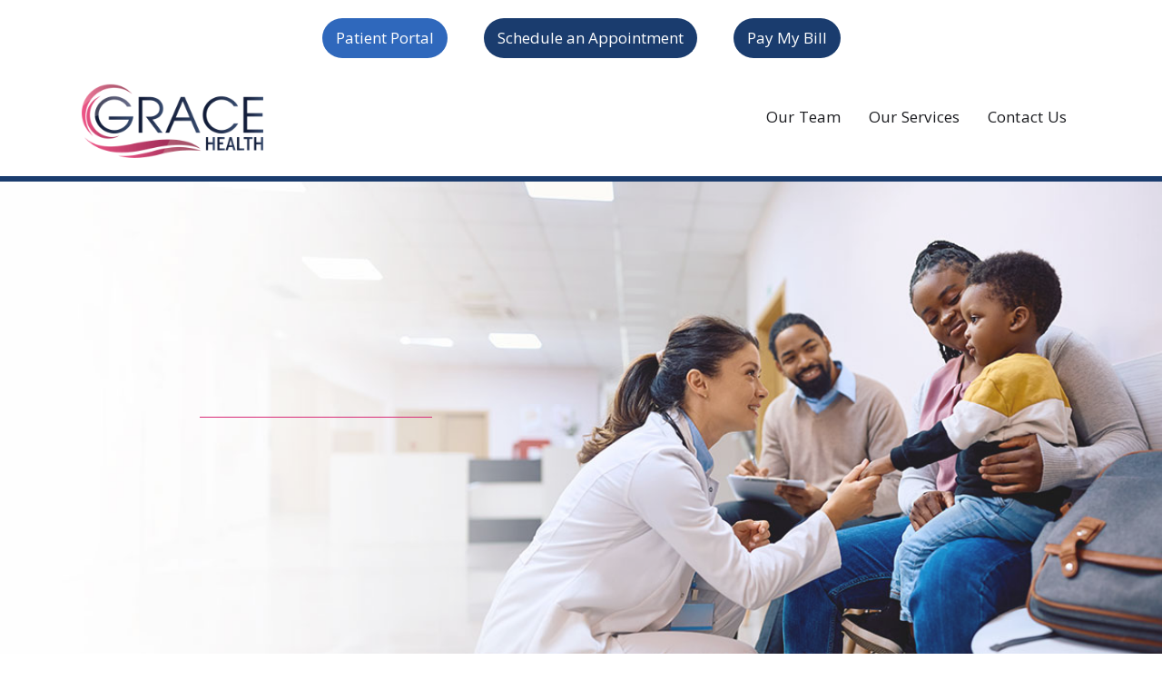

--- FILE ---
content_type: text/html
request_url: https://www.graceinternalmedicine.com/
body_size: 9828
content:
<!DOCTYPE html><!-- Last Published: Tue Dec 09 2025 03:23:22 GMT+0000 (Coordinated Universal Time) --><html data-wf-domain="www.graceinternalmedicine.com" data-wf-page="67894f2a70197117447884de" data-wf-site="67894f2a70197117447884eb" lang="en"><head><meta charset="utf-8"/><title>Internal Medicine and Primary Care | Grace Medical Clinic</title><meta content="Experience the convenience of Primary and Specialty Care, with the efficiency of Urgent Care access at Grace Internal Medicine ... Simpsonville, SC 29681." name="description"/><meta content="Internal Medicine and Primary Care | Grace Medical Clinic" property="og:title"/><meta content="Experience the convenience of Primary and Specialty Care, with the efficiency of Urgent Care access at Grace Internal Medicine ... Simpsonville, SC 29681." property="og:description"/><meta content="Internal Medicine and Primary Care | Grace Medical Clinic" property="twitter:title"/><meta content="Experience the convenience of Primary and Specialty Care, with the efficiency of Urgent Care access at Grace Internal Medicine ... Simpsonville, SC 29681." property="twitter:description"/><meta property="og:type" content="website"/><meta content="summary_large_image" name="twitter:card"/><meta content="width=device-width, initial-scale=1" name="viewport"/><link href="https://cdn.prod.website-files.com/67894f2a70197117447884eb/css/grace-internal-medicine-8-2db7d40e5fbbe.webflow.shared.2968516d1.css" rel="stylesheet" type="text/css"/><link href="https://fonts.googleapis.com" rel="preconnect"/><link href="https://fonts.gstatic.com" rel="preconnect" crossorigin="anonymous"/><script src="https://ajax.googleapis.com/ajax/libs/webfont/1.6.26/webfont.js" type="text/javascript"></script><script type="text/javascript">WebFont.load({  google: {    families: ["Open Sans:300,300italic,400,400italic,600,600italic,700,700italic,800,800italic","Ubuntu:300,300italic,400,400italic,500,500italic,700,700italic","Lato:100,100italic,300,300italic,400,400italic,700,700italic,900,900italic","Montserrat:100,100italic,200,200italic,300,300italic,400,400italic,500,500italic,600,600italic,700,700italic,800,800italic,900,900italic","Source Code Pro:200,regular,600,900","Roboto:100,300,regular,500,700,900","Dancing Script:regular","Josefin Sans:100,200,300,regular"]  }});</script><script type="text/javascript">!function(o,c){var n=c.documentElement,t=" w-mod-";n.className+=t+"js",("ontouchstart"in o||o.DocumentTouch&&c instanceof DocumentTouch)&&(n.className+=t+"touch")}(window,document);</script><link href="https://cdn.prod.website-files.com/67894f2a70197117447884eb/67894f2a7019711744788523_gim_32.jpeg" rel="shortcut icon" type="image/x-icon"/><link href="https://cdn.prod.website-files.com/67894f2a70197117447884eb/67894f2a7019711744788521_gim_256.jpeg" rel="apple-touch-icon"/><!-- Google tag (gtag.js) -->
<script async src="https://www.googletagmanager.com/gtag/js?id=G-WPQ13N0YPG"></script>
<script>
  window.dataLayer = window.dataLayer || [];
  function gtag(){dataLayer.push(arguments);}
  gtag('js', new Date());

  gtag('config', 'G-WPQ13N0YPG');
</script>

<meta name="google-site-verification" content="I2ecsZ1hicffy4LdOdyGS755q1MVsIOSPpxAXZ3oGis" />

<!-- JSON-LD markup generated by Google Structured Data Markup Helper. -->
<script type="application/ld+json">
{
  "@context": "http://schema.org",
  "@type": "MedicalBusiness",
  "name": "Grace Internal Medicine",
  "image": "https://assets-global.website-files.com/65678731aa5773418a219916/657355734173e745e434e766_grace-logo.webp",
  "telephone": "864-535-6855",
  "address": {
    "@type": "PostalAddress",
    "streetAddress": "114 B Hospital Drive",
    "addressLocality": "Simpsonville",
    "addressRegion": "SC",
    "postalCode": "29681"
  },
  "contactPoint": [{
        "@type": "ContactPoint",
        "telephone": "+1 864-535-6855",
        "contactType": "customer service"
    }],
  "member": [

        {
            "@type": "Person",
            "name": "LEON BUFFALOE, JR. MD"
        },
        {
            "@type": "Person",
            "name": "Lakeisha S. Henderson, FNP-C"
        },
        {
            "@type": "Person",
            "name": "Allison Leach, FNP-C"
        }
    ],
  "potentialAction": {
        "@type": "ReserveAction",
        "target": {
            "@type": "EntryPoint",
            "urlTemplate": "https://www.graceinternalmedicine.com/contact",
            "inLanguage": "en-US",
            "actionPlatform": [
                "http://schema.org/DesktopWebPlatform",
                "http://schema.org/IOSPlatform",
                "http://schema.org/AndroidPlatform"
            ]
        },
        "result": {
            "@type": "Reservation",
            "name": "Schedule an Appointment"
        }
    },
  "openingHoursSpecification": [
    {
      "@type": "OpeningHoursSpecification",
      "dayOfWeek": {
        "@type": "DayOfWeek",
        "name": "Monday"
      },
      "opens": "08:00",
      "closes": "17:00"
    },
    {
      "@type": "OpeningHoursSpecification",
      "dayOfWeek": {
        "@type": "DayOfWeek",
        "name": "Tuesday"
      },
      "opens": "08:00",
      "closes": "17:00"
    },
    {
      "@type": "OpeningHoursSpecification",
      "dayOfWeek": {
        "@type": "DayOfWeek",
        "name": "Wednesday"
      },
      "opens": "08:00",
      "closes": "17:00"
    },
    {
      "@type": "OpeningHoursSpecification",
      "dayOfWeek": {
        "@type": "DayOfWeek",
        "name": "Thursday"
      },
      "opens": "08:00",
      "closes": "17:00"
    },
    {
      "@type": "OpeningHoursSpecification",
      "dayOfWeek": {
        "@type": "DayOfWeek",
        "name": "Friday"
      },
      "opens": "08:00",
      "closes": "17:00"
    }
  ]
}
</script>

<script type="text/javascript">
    (function(c,l,a,r,i,t,y){
        c[a]=c[a]||function(){(c[a].q=c[a].q||[]).push(arguments)};
        t=l.createElement(r);t.async=1;t.src="https://www.clarity.ms/tag/"+i;
        y=l.getElementsByTagName(r)[0];y.parentNode.insertBefore(t,y);
    })(window, document, "clarity", "script", "rn6mn4etwm");
</script>

<script async
        type="text/javascript"
        src="https://cdn-prd.patientpop.com/widget/multi-channel/widget-plugin.js"
        data-practice-uuid="338f2b6e-cea0-490e-80b1-67ec790556c4" /></head><body><div class="w-embed"><!-- Google Tag Manager (noscript) -->
<noscript></noscript>
<!-- End Google Tag Manager (noscript) --></div><div data-w-id="34595a32-c565-e2a0-02f0-6f120db40e9b" class="nav-scroll-copy"><div class="w-layout-blockcontainer container-1303 w-container"><a href="/contact" class="button-copy w-button">Schedule an Appointment</a><a href="tel:864-757-5177" class="button-copy w-button"><span class="text-span-25"></span>864-757-5177</a></div></div><div class="new-nav-wrapper"><div class="multi-btn-wrapper"><div class="language-embed w-clearfix"><div class="embed-google-spanish w-embed w-script"><div id="google_translate_element"></div><script type="text/javascript">
function googleTranslateElementInit() {
  new google.translate.TranslateElement({pageLanguage: 'en', includedLanguages: 'en,es', layout: google.translate.TranslateElement.InlineLayout.VERTICAL, autoDisplay: false}, 'google_translate_element');
}
</script><script type="text/javascript" src="//translate.google.com/translate_a/element.js?cb=googleTranslateElementInit"></script></div></div><div class="nav-btn-wrapper"><a href="https://32091.portal.athenahealth.com/" target="_blank" class="button-3 w-button">Patient Portal</a><a href="/contact" class="appt-btn w-button">Schedule an Appointment</a><a href="https://pay.balancecollect.com/m/graceinternalmedicine" class="appt-btn w-button">Pay My Bill</a></div></div><div class="navbar-no-shadow"><div data-animation="default" data-collapse="medium" data-duration="400" data-easing="ease" data-easing2="ease" role="banner" class="navbar-no-shadow-container w-nav"><div class="container-regular"><div class="navbar-wrapper-2"><a href="/" aria-current="page" class="navbar-brand-2 w-nav-brand w--current"><img width="200" sizes="200px" alt="" src="https://cdn.prod.website-files.com/67894f2a70197117447884eb/67894f2a701971174478856c_sub_fullcolor.png" loading="lazy" srcset="https://cdn.prod.website-files.com/67894f2a70197117447884eb/67894f2a701971174478856c_sub_fullcolor-p-500.png 500w, https://cdn.prod.website-files.com/67894f2a70197117447884eb/67894f2a701971174478856c_sub_fullcolor.png 1227w" class="image-13"/></a><nav role="navigation" class="nav-menu-wrapper-2 w-nav-menu"><ul role="list" class="nav-menu w-list-unstyled"><li><a href="/our-team" class="nav-link-2">Our Team</a></li><li><a href="/our-services" class="nav-link-2">Our Services</a></li><li class="list-item-3"><a href="#" class="nav-link-2">Patient Reviews</a></li><li><a href="/contact" class="nav-link-2">Contact Us</a></li></ul></nav><div class="menu-button-2 w-nav-button"><div class="icon-2 w-icon-nav-menu"></div></div></div></div></div></div></div><header class="banner-bar"><div class="text-block-5"></div></header><header data-w-id="d935e254-2a05-fd12-e31e-7f9ff235e209" class="hero"><div class="div-block"><h1 data-w-id="ba4bcbe8-73f3-9a87-5a16-f9e574e92bc5" style="opacity:0" class="h1-left"><span class="text-span-26">Your Trusted Primary Care Doctors in Simpsonville</span></h1><div class="pink-line"></div><p data-w-id="af02cc18-5814-a7c7-57a3-01f17038346e" style="opacity:0" class="paragraph">Same-day appointments, In-office testing, and Office based treatments</p><a data-w-id="1f83707f-478c-2999-e705-030db3fa5adf" style="opacity:0" href="/contact" class="button-2 w-button">Schedule Today</a><div class="image-wrapper-mobile"><img src="https://cdn.prod.website-files.com/67894f2a70197117447884eb/67894f2a701971174478856b_mobile_hero.jpg" loading="lazy" sizes="(max-width: 750px) 100vw, 750px" srcset="https://cdn.prod.website-files.com/67894f2a70197117447884eb/67894f2a701971174478856b_mobile_hero-p-500.jpg 500w, https://cdn.prod.website-files.com/67894f2a70197117447884eb/67894f2a701971174478856b_mobile_hero.jpg 750w" alt="doctor helping family" class="image-12"/></div></div></header><main class="main"><div class="stats-div"><div class="columns-4 w-row"><div class="w-col w-col-3 w-col-stack"><div data-w-id="d626bb8e-4792-ab7a-0749-b86fcf948498" style="opacity:0" class="stat-block-wrapper"><div class="x-large">20+</div><div class="text-block-7">Years of Service</div></div></div><div class="w-col w-col-3 w-col-stack"><div data-w-id="6d72e7c4-fadb-05be-094b-8c9a34acd40b" style="opacity:0" class="stat-block-wrapper"><div class="x-large">4,800+</div><div class="text-block-7">Lives Changed</div></div></div><div class="w-col w-col-3 w-col-stack"><div data-w-id="e02a5311-834f-d876-715a-e467ee5e4cb9" style="opacity:0" class="stat-block-wrapper"><div class="x-large">99%</div><div class="text-block-7">Satisfaction</div></div></div><div class="w-col w-col-3 w-col-stack"><div data-w-id="2d583f25-cd5c-c7c8-de51-2935e673799f" style="opacity:0" class="stat-block-wrapper"><div class="x-large">400+</div><div class="text-block-7">Online Reviews</div></div></div></div></div><div class="container-1300 flex"><p class="p-large-blue-center">Experience primary and specialty care with the speed of an urgent care</p><div data-w-id="6e0a595d-f9cf-66af-2c74-36045e661ec2" style="opacity:0" class="grey-line"></div><p class="paragraph-2">At Grace Internal Medicine, we are committed to providing high-quality, patient-centered care for individuals and families in Simpsonville, South Carolina and surrounding areas.</p><p class="paragraph-2">Our experienced team of primary care doctors and internal medicine physicians is here to address all your medical needs with compassion and expertise. </p><p class="paragraph-2">You deserve a care team that will get to the root of your health concerns and provide comprehensive care when you need it. </p><p class="paragraph-3"><strong>It’s like having a primary care doctor with access to specialty care treatments.</strong></p><div data-w-id="526a9243-df73-df6d-f992-c04f72cbc7ca" style="opacity:0" class="grey-line top-space"></div></div><div class="container-1300 less-top-pad"><p class="p-large-blue-center">Stop clinic hopping – get the comprehensive treatment you need all in one place.</p><div class="w-layout-blockcontainer container-1307 w-container"><div class="w-layout-grid grid-4"><div id="w-node-aae9f9b0-c9a9-7e15-133a-e797bcdffbb1-447884de" class="specialty-block left"><h3 class="heading-6">Preventative care</h3><p>Regular check-ups, screenings, and immunizations to keep you healthy</p></div><div class="specialty-block right"><h3 class="heading-6 _10">Chronic disease management </h3><p>Care for conditions like diabetes, hypertension, and heart disease</p></div><div class="specialty-block left"><h3 class="heading-6">Acute care</h3><p>Treatment for sudden illnesses or injuries</p></div><div class="specialty-block _60 right"><h3 class="heading-6">Internal medicine</h3><p>Specialized care for adults dealing with a wide variety of health concerns</p></div></div></div><div class="div-block-5"><a href="/our-services" class="button-4 w-button">View all services</a></div></div><div class="blue-div"><div class="container-1300"><p class="p-large-white-center">Need to be seen today? We offer easy access to same-day appointments.</p><p class="paragraph-white">Some of the most common issues we treat daily include:</p><div class="w-layout-grid grid-3"><div id="w-node-_7d4813b2-21e2-0592-5868-f33d47343712-447884de" class="block-div"><img src="https://cdn.prod.website-files.com/67894f2a70197117447884eb/67894f2a7019711744788522_Headache%20Icon300.avif" loading="lazy" width="150" alt="headache icon"/><div class="text-block-17">Headaches</div></div><div id="w-node-a7ba77cd-867b-d487-7535-0c4ecc803ffe-447884de" class="block-div"><img src="https://cdn.prod.website-files.com/67894f2a70197117447884eb/67894f2a7019711744788535_Upper%20Respiratory%20Icon300.avif" loading="lazy" width="150" alt="respiratory illness icon"/><div class="text-block-17">Upper Respiratory Infections</div></div><div id="w-node-fc62238f-f394-003a-d175-5513477c29c7-447884de" class="block-div"><img src="https://cdn.prod.website-files.com/67894f2a70197117447884eb/67894f2a7019711744788559_Rashes%20Icon300.avif" loading="lazy" width="150" alt="skin rash icon"/><div class="text-block-17">Rashes</div></div><div id="w-node-a193037d-78e8-0d01-9f32-564a796e7a30-447884de" class="block-div"><img src="https://cdn.prod.website-files.com/67894f2a70197117447884eb/67894f2a701971174478855a_Stomache%20Icon300.avif" loading="lazy" width="150" alt="digestive distress icon"/><div class="text-block-17">Diarrhea or<br/>Constipation</div></div><div id="w-node-_1dbbf466-1edf-7e69-eacc-8dbda51e6d20-447884de" class="block-div"><img src="https://cdn.prod.website-files.com/67894f2a70197117447884eb/67894f2a701971174478855b_Joint%20Pain300.avif" loading="lazy" width="150" alt="pain in joint icon"/><div class="text-block-17">Joint Pain</div></div><div id="w-node-c69ed183-33f8-8289-c023-93bdf168c1f5-447884de" class="block-div"><img src="https://cdn.prod.website-files.com/67894f2a70197117447884eb/67894f2a701971174478855d_Bladder%20Infection%20Icon300.avif" loading="lazy" width="150" alt="bladder icon"/><div class="text-block-17">Bladder Infections</div></div></div></div><div class="div-block-5"><a href="tel:864-757-5177" class="button-white w-button">Call Today: 864-757-5177</a></div></div><div class="grey-div"><div class="w-layout-blockcontainer container-1301 w-container"><h2 class="h2-center">What Our Patients Are Saying </h2><img src="https://cdn.prod.website-files.com/67894f2a70197117447884eb/67894f2a7019711744788519_grace-swoop.avif" loading="lazy" alt="decorative swoop" class="image-6"/></div><div data-delay="4000" data-animation="slide" class="slider w-slider" data-autoplay="true" data-easing="ease" data-hide-arrows="false" data-disable-swipe="false" data-autoplay-limit="0" data-nav-spacing="3" data-duration="600" data-infinite="true"><div class="mask w-slider-mask"><div class="w-slide"><div class="w-layout-blockcontainer w-container"><p class="paragraph-38">&quot;I am so glad that I found Dr. Buffaloe at Grace Internal Medicine. He is very attentive; he never rushes out and actually sits down to listen to your concerns. The staff is awesome! Everyone is very friendly and warm. The office is clean and inviting. I would recommend anyone looking for a primary care physician to check out this practice. Believe me, you will not regret it.&quot; </p><div class="text-block-8"><em>-Debra S.</em></div></div></div><div class="w-slide"><div class="w-layout-blockcontainer container-1306 w-container"><p class="paragraph-38">&quot;I had an absolutely wonderful visit at Grace. Today, I had my first appointment with Dr. Buffaloe to establish care, and from the moment I walked in, I felt welcomed and comfortable. The front desk representatives, Cassie and Miranda, greeted me with a smile. All staff members, from the MA Caroline, who took my vitals, to the phlebotomist Megan, who drew my blood, were incredibly kind. Dr. Buffaloe made me feel comfortable and cared for. I am looking forward to continuing my care at Grace.&quot;</p><div class="text-block-8"><em>-Aiden I.</em></div></div></div><div class="w-slide"><div class="w-layout-blockcontainer w-container"><p class="paragraph-38">&quot;Dr. Leon Buffaloe and all the staff members at Grace Internal Medicine are welcoming and very friendly. My wife and I felt confident that we had chosen the right medical team for our healthcare needs.&quot;</p><div class="text-block-8"><em>-Tom R.</em></div></div></div><div class="w-slide"><div class="w-layout-blockcontainer w-container"><p class="paragraph-38">&quot;Got an appointment next day, arrived early and was taken right back. Nurse practitioner Allison was amazing. Very thorough and easy to speak with. Front staff were quiet, but considering I had a 4 o’clock appointment were most likely winding down from a long day. All in all, a very nice experience. Happy with this office.&quot;</p><div class="text-block-8"><em>-Patricia S.</em></div></div></div><div class="w-slide"><div class="w-layout-blockcontainer w-container"><p class="paragraph-38">&quot;When I started receiving care at Grace, I was diabetic and so out of control my A1C was hospital high. These doctors not only got it under control but have my A1C under 7 in less than 1 year. The staff is friendly and helpful plus, they know you by name. You are not just another case. By far, the best set of Doctors I have ever had. Grace is the right name for them. God bless them!&quot;</p><div class="text-block-8"><em>-Jamil D.</em></div></div></div><div class="w-slide"><div class="w-layout-blockcontainer w-container"><p class="paragraph-38">&quot;I’ve been a patient at Grace Internal Medicine for about 3 years. Always a pleasure and a great experience! The staff is friendly &amp; professional. The office environment is clean, smells nice, and aesthetically pleasing! Dr. Buffaloe takes his time, listens and actually cares! I’ve also seen Mrs. Henderson also provides the same top standard care! I refer them to friends and family! Keep up the good work!&quot;</p><div class="text-block-8"><em>-Oakleygyrl</em></div></div></div></div><div class="left-arrow w-slider-arrow-left"><div class="w-icon-slider-left"></div></div><div class="right-arrow w-slider-arrow-right"><div class="w-icon-slider-right"></div></div><div class="slide-nav w-slider-nav w-round w-num"></div></div></div><div class="container-1300"><h2 class="h2-center">Be Seen the Way You Want To</h2><div data-w-id="ac9406e0-fc63-fc6a-a863-73ffbb6ecdf3" style="opacity:0" class="grey-line"></div><div class="columns w-row"><div class="w-col w-col-4"><div class="flex-wrapper"><img src="https://cdn.prod.website-files.com/67894f2a70197117447884eb/67894f2a70197117447884fa_physicals.avif" loading="lazy" alt="personalized care"/><div class="text-block">Annual Check-ups &amp; Physicals</div></div></div><div class="w-col w-col-4"><div class="flex-wrapper"><img src="https://cdn.prod.website-files.com/67894f2a70197117447884eb/67894f2a70197117447884fb_telehealth.avif" loading="lazy" alt="get care from the comfort of your home"/><div class="text-block">Telehealth</div></div></div><div class="w-col w-col-4"><div class="flex-wrapper"><img src="https://cdn.prod.website-files.com/67894f2a70197117447884eb/67894f2a70197117447884fc_appointment.avif" loading="lazy" alt="same-day appointments for your convenience"/><div class="text-block">Same-Day Appointments</div></div></div></div></div><div class="background-color-div"><h2 class="h2-center">Keeping as much as possible in-office sets us apart</h2><div data-w-id="c3646105-47aa-c8dd-674a-3a460634f451" style="opacity:0" class="grey-line"></div><div class="container-1300 less-top-pad"><div class="columns-2 w-row"><div class="column w-col w-col-6"><div><img src="https://cdn.prod.website-files.com/67894f2a70197117447884eb/67894f2a70197117447884fd_img-col-left%20(1).avif" loading="lazy" alt="in-house lab work for faster processing" class="image"/><div class="script-font-pink">In-House Testing</div><p class="paragraph-41">We can perform blood draws and urine<br/>tests in our FDA-approved lab.</p></div></div><div class="column-2 w-col w-col-6"><div class="div-block-34"><img src="https://cdn.prod.website-files.com/67894f2a70197117447884eb/67894f2a70197117447884fe_col-img-right%20(1).avif" loading="lazy" alt="we can help with most treatment right in our office" class="image-2"/><div class="script-font-pink">In-Office Treatments</div><p class="paragraph-42">We offer joint injections, sutures,<br/>ear wax removal, and more.</p></div></div></div></div></div><div class="container-1300"><h2 class="h2-center">Some of our specialty approaches include</h2><div data-w-id="02be2943-26b4-de7b-84f2-0e12a12b8c82" style="opacity:0" class="grey-line"></div><div class="columns-3 w-row"><div class="w-col w-col-3"><div class="flex-wrapper"><img src="https://cdn.prod.website-files.com/67894f2a70197117447884eb/67894f2a70197117447884ff_services-1.webp" loading="lazy" alt="chronic disease management" class="image-10"/><div class="label-text">Chronic Disease Management</div><p class="description-text">We treat a variety of chronic diseases like hypertension, heart disease, asthma, Alzheimer’s, and arthritis.</p></div></div><div class="w-col w-col-3"><div class="flex-wrapper"><img src="https://cdn.prod.website-files.com/67894f2a70197117447884eb/67894f2a7019711744788502_services-2.webp" loading="lazy" alt="diabetes management"/><div class="label-text _1-line">Diabetes<br/>Treatment</div><p class="description-text">We have a special focus on treating patients with diabetes with a comprehensive approach.</p></div></div><div class="w-col w-col-3"><div class="flex-wrapper"><img src="https://cdn.prod.website-files.com/67894f2a70197117447884eb/67894f2a7019711744788501_services-3.webp" loading="lazy" alt="weight loss icon" class="image-11"/><div class="label-text">Weight<br/>Loss </div><p class="description-text">Losing weight can be difficult for a variety of reasons. Our team can help you map out a personalized path to optimal health.</p></div></div><div class="w-col w-col-3"><div class="flex-wrapper"><img src="https://cdn.prod.website-files.com/67894f2a70197117447884eb/67894f2a7019711744788500_services-4.webp" loading="lazy" alt="routine health monitoring"/><div class="label-text lite-top-spacing">Health<br/>Maintenance</div><p class="description-text">Our office will ensure that you are up to date on all of your age-appropriate cancer screenings and routine immunizations.</p></div></div></div></div><div class="container-1300"><h2 class="h2-center">Meet Dr. Buffaloe and Our Team</h2><div data-w-id="d708c2aa-48ab-4e28-1292-806ef4255db2" style="opacity:0" class="grey-line"></div><p class="paragraph-5">At Grace Internal Medicine, we believe in delivering compassionate care. Our team of board-certified physicians and healthcare professionals is here to guide you on your healthcare journey. Led by Dr. Buffaloe, we bring years of experience and a commitment to excellence in every aspect of your care.</p><div class="div-block-6"><img src="https://cdn.prod.website-files.com/67894f2a70197117447884eb/67894f2a7019711744788567_home_team_photo.avif" loading="lazy" sizes="(max-width: 1022px) 100vw, 1022px" srcset="https://cdn.prod.website-files.com/67894f2a70197117447884eb/67894f2a7019711744788567_home_team_photo.avif 500w, https://cdn.prod.website-files.com/67894f2a70197117447884eb/67894f2a7019711744788567_home_team_photo.avif 1022w" alt="Dr. Buffalow and team of medical professionals" class="image-15"/></div><div class="div-block-5"><a href="/our-team" class="button-4 w-button">Learn more about us</a></div></div><div class="background-color-div"><h2 class="h2-center">Submit this form to schedule your visit today</h2><div class="grey-line"></div><div class="container-standard"><div class="form-block-2 w-form"><form id="wf-form-Schedule-Request-Form" name="wf-form-Schedule-Request-Form" data-name="Schedule Request Form" method="get" data-wf-page-id="67894f2a70197117447884de" data-wf-element-id="263a913b-0008-acb7-69fe-e6e99da2ebaa"><label for="full-name" class="field-label-2">Full Name <span class="text-span-7">*</span></label><input class="text-field w-input" maxlength="256" name="name" data-name="Name" placeholder="First &amp; Last Name" type="text" id="full-name" required=""/><label for="email" class="field-label-2">Email <span class="text-span-7">*</span></label><input class="text-field-2 w-input" maxlength="256" name="email" data-name="Email" placeholder="email@address.com" type="email" id="email" required=""/><label for="Phone" class="field-label-2">Phone Number <span class="text-span-7">*</span></label><input class="text-field-2 w-input" maxlength="256" name="Phone" data-name="Phone" placeholder="555-555-5555" type="tel" id="Phone" required=""/><label for="Patient-Type" class="field-label-2">Patient Type <span class="text-span-7">*</span></label><select id="Patient-Type" name="Patient-Type" data-name="Patient Type" required="" class="select-field w-select"><option value="">Select one...</option><option value="New Patient">New Patient</option><option value="Existing Patient">Existing Patient</option></select><label for="Reason-for-visit" class="field-label-2">I&#x27;m interested in... <span class="text-span-7">*</span></label><select id="Reason-for-visit" name="Reason-for-visit" data-name="Reason For Visit" required="" class="select-field-2 w-select"><option value="">Select one...</option><option value="Acute Illness">Acute Illness</option><option value="Chronic Disease">Chronic Disease</option><option value="Diabetes Management">Diabetes Management</option><option value="Mental Health">Mental Health</option><option value="Weight Loss">Weight Loss</option><option value="Annual Physical">Annual Physical</option><option value="Immunizations">Immunizations</option><option value="In-House Labs">In-House Labs</option><option value="Minor Procedure">Minor Procedure</option><option value="Other">Other</option></select><label for="Comments" class="field-label-2">Comments or Questions<span class="text-span-7"></span></label><textarea id="Comments" name="Comments" maxlength="5000" data-name="Comments" placeholder="" class="textarea w-input"></textarea><div class="w-form-formrecaptcha g-recaptcha g-recaptcha-error g-recaptcha-disabled g-recaptcha-invalid-key"></div><div class="div-block-19"><input type="submit" data-wait="Please wait..." class="submit-button-2 w-button" value="Submit"/></div></form><div class="w-form-done"><div>Thank you! Your submission has been received!</div></div><div class="w-form-fail"><div>Oops! Something went wrong while submitting the form.</div></div></div></div></div><div class="background-color-div"><h2 class="h2-center">Submit this form to schedule your visit today</h2><div class="grey-line"></div><a href="#" class="openpatientpopbtn w-button">View all services</a></div></main><footer class="footer"><div class="div-block-7"><div class="div-block-8"><a href="/" aria-current="page" class="w-inline-block w--current"><img src="https://cdn.prod.website-files.com/67894f2a70197117447884eb/67894f2a701971174478856c_sub_fullcolor.png" loading="lazy" width="200" sizes="200px" alt="" srcset="https://cdn.prod.website-files.com/67894f2a70197117447884eb/67894f2a701971174478856c_sub_fullcolor-p-500.png 500w, https://cdn.prod.website-files.com/67894f2a70197117447884eb/67894f2a701971174478856c_sub_fullcolor.png 1227w"/></a></div><div class="grey-line-full-width"></div><div><div class="w-row"><div class="column-4 w-col w-col-3"><div><p><span class="text-span-2"><strong>Grace Internal Medicine</strong></span><span class="text-span-10"><strong>‍<br/>‍</strong>114 B Hospital Drive<br/>Simpsonville, SC 29681</span></p></div><div class="div-block-9"><a href="https://www.facebook.com/GraceInternalMedicine" class="link-block w-inline-block"><div class="social-link"><span class="text-span-4"></span></div></a><a href="https://www.instagram.com/graceinternalmedicine/" class="link-block-6 w-inline-block"><div class="social-link padding"><span class="text-span-5"></span></div></a></div></div><div class="w-col w-col-3"><div><p class="paragraph-43"><span class="text-span-2"><strong>Phone: </strong></span><a href="tel:864-757-5177" class="link-2">864-757-5177</a><span class="remove"></span></p><div class="text-block-12"><span class="text-span-16">Fax:</span> 864-757-5178</div></div></div><div class="w-col w-col-3"><div><p class="paragraph-44"><span class="text-span-2"><strong>Hours</strong></span><strong><br/>‍</strong><span class="text-span-11">Monday - Friday: 8 am - 5 pm<br/>Saturday - Sunday: Closed</span></p></div></div><div class="w-col w-col-3"><div class="div-block-27"><div class="text-block-15">Request an appointment via:</div><a href="https://32091.portal.athenahealth.com/" target="_blank" class="patient-portal-footer w-button">Patient Portal</a><a href="https://pay.balancecollect.com/m/graceinternalmedicine" target="_blank" class="patient-portal-footer w-button">Pay My Bill</a></div></div></div></div><div class="legal-div"><div class="footer-copyright">© Grace Internal Medicine.  All rights reserved.</div><div class="footer-legal-block"><a href="/accessibility" class="footer-legal-link">Accessibility</a><a href="/privacy-policy" class="footer-legal-link">Privacy Policy</a></div></div></div></footer><script src="https://d3e54v103j8qbb.cloudfront.net/js/jquery-3.5.1.min.dc5e7f18c8.js?site=67894f2a70197117447884eb" type="text/javascript" integrity="sha256-9/aliU8dGd2tb6OSsuzixeV4y/faTqgFtohetphbbj0=" crossorigin="anonymous"></script><script src="https://cdn.prod.website-files.com/67894f2a70197117447884eb/js/webflow.schunk.36b8fb49256177c8.js" type="text/javascript"></script><script src="https://cdn.prod.website-files.com/67894f2a70197117447884eb/js/webflow.schunk.d92506ca31b5a78c.js" type="text/javascript"></script><script src="https://cdn.prod.website-files.com/67894f2a70197117447884eb/js/webflow.schunk.10a0312b41ddd606.js" type="text/javascript"></script><script src="https://cdn.prod.website-files.com/67894f2a70197117447884eb/js/webflow.schunk.b4435221be879eb3.js" type="text/javascript"></script><script src="https://cdn.prod.website-files.com/67894f2a70197117447884eb/js/webflow.schunk.61b534daaaeddbc7.js" type="text/javascript"></script><script src="https://cdn.prod.website-files.com/67894f2a70197117447884eb/js/webflow.79556b49.38d17f465ab44eea.js" type="text/javascript"></script></body></html>

--- FILE ---
content_type: text/css
request_url: https://cdn.prod.website-files.com/67894f2a70197117447884eb/css/grace-internal-medicine-8-2db7d40e5fbbe.webflow.shared.2968516d1.css
body_size: 17219
content:
html {
  -webkit-text-size-adjust: 100%;
  -ms-text-size-adjust: 100%;
  font-family: sans-serif;
}

body {
  margin: 0;
}

article, aside, details, figcaption, figure, footer, header, hgroup, main, menu, nav, section, summary {
  display: block;
}

audio, canvas, progress, video {
  vertical-align: baseline;
  display: inline-block;
}

audio:not([controls]) {
  height: 0;
  display: none;
}

[hidden], template {
  display: none;
}

a {
  background-color: #0000;
}

a:active, a:hover {
  outline: 0;
}

abbr[title] {
  border-bottom: 1px dotted;
}

b, strong {
  font-weight: bold;
}

dfn {
  font-style: italic;
}

h1 {
  margin: .67em 0;
  font-size: 2em;
}

mark {
  color: #000;
  background: #ff0;
}

small {
  font-size: 80%;
}

sub, sup {
  vertical-align: baseline;
  font-size: 75%;
  line-height: 0;
  position: relative;
}

sup {
  top: -.5em;
}

sub {
  bottom: -.25em;
}

img {
  border: 0;
}

svg:not(:root) {
  overflow: hidden;
}

hr {
  box-sizing: content-box;
  height: 0;
}

pre {
  overflow: auto;
}

code, kbd, pre, samp {
  font-family: monospace;
  font-size: 1em;
}

button, input, optgroup, select, textarea {
  color: inherit;
  font: inherit;
  margin: 0;
}

button {
  overflow: visible;
}

button, select {
  text-transform: none;
}

button, html input[type="button"], input[type="reset"] {
  -webkit-appearance: button;
  cursor: pointer;
}

button[disabled], html input[disabled] {
  cursor: default;
}

button::-moz-focus-inner, input::-moz-focus-inner {
  border: 0;
  padding: 0;
}

input {
  line-height: normal;
}

input[type="checkbox"], input[type="radio"] {
  box-sizing: border-box;
  padding: 0;
}

input[type="number"]::-webkit-inner-spin-button, input[type="number"]::-webkit-outer-spin-button {
  height: auto;
}

input[type="search"] {
  -webkit-appearance: none;
}

input[type="search"]::-webkit-search-cancel-button, input[type="search"]::-webkit-search-decoration {
  -webkit-appearance: none;
}

legend {
  border: 0;
  padding: 0;
}

textarea {
  overflow: auto;
}

optgroup {
  font-weight: bold;
}

table {
  border-collapse: collapse;
  border-spacing: 0;
}

td, th {
  padding: 0;
}

@font-face {
  font-family: webflow-icons;
  src: url("[data-uri]") format("truetype");
  font-weight: normal;
  font-style: normal;
}

[class^="w-icon-"], [class*=" w-icon-"] {
  speak: none;
  font-variant: normal;
  text-transform: none;
  -webkit-font-smoothing: antialiased;
  -moz-osx-font-smoothing: grayscale;
  font-style: normal;
  font-weight: normal;
  line-height: 1;
  font-family: webflow-icons !important;
}

.w-icon-slider-right:before {
  content: "";
}

.w-icon-slider-left:before {
  content: "";
}

.w-icon-nav-menu:before {
  content: "";
}

.w-icon-arrow-down:before, .w-icon-dropdown-toggle:before {
  content: "";
}

.w-icon-file-upload-remove:before {
  content: "";
}

.w-icon-file-upload-icon:before {
  content: "";
}

* {
  box-sizing: border-box;
}

html {
  height: 100%;
}

body {
  color: #333;
  background-color: #fff;
  min-height: 100%;
  margin: 0;
  font-family: Arial, sans-serif;
  font-size: 14px;
  line-height: 20px;
}

img {
  vertical-align: middle;
  max-width: 100%;
  display: inline-block;
}

html.w-mod-touch * {
  background-attachment: scroll !important;
}

.w-block {
  display: block;
}

.w-inline-block {
  max-width: 100%;
  display: inline-block;
}

.w-clearfix:before, .w-clearfix:after {
  content: " ";
  grid-area: 1 / 1 / 2 / 2;
  display: table;
}

.w-clearfix:after {
  clear: both;
}

.w-hidden {
  display: none;
}

.w-button {
  color: #fff;
  line-height: inherit;
  cursor: pointer;
  background-color: #3898ec;
  border: 0;
  border-radius: 0;
  padding: 9px 15px;
  text-decoration: none;
  display: inline-block;
}

input.w-button {
  -webkit-appearance: button;
}

html[data-w-dynpage] [data-w-cloak] {
  color: #0000 !important;
}

.w-code-block {
  margin: unset;
}

pre.w-code-block code {
  all: inherit;
}

.w-optimization {
  display: contents;
}

.w-webflow-badge, .w-webflow-badge > img {
  box-sizing: unset;
  width: unset;
  height: unset;
  max-height: unset;
  max-width: unset;
  min-height: unset;
  min-width: unset;
  margin: unset;
  padding: unset;
  float: unset;
  clear: unset;
  border: unset;
  border-radius: unset;
  background: unset;
  background-image: unset;
  background-position: unset;
  background-size: unset;
  background-repeat: unset;
  background-origin: unset;
  background-clip: unset;
  background-attachment: unset;
  background-color: unset;
  box-shadow: unset;
  transform: unset;
  direction: unset;
  font-family: unset;
  font-weight: unset;
  color: unset;
  font-size: unset;
  line-height: unset;
  font-style: unset;
  font-variant: unset;
  text-align: unset;
  letter-spacing: unset;
  -webkit-text-decoration: unset;
  text-decoration: unset;
  text-indent: unset;
  text-transform: unset;
  list-style-type: unset;
  text-shadow: unset;
  vertical-align: unset;
  cursor: unset;
  white-space: unset;
  word-break: unset;
  word-spacing: unset;
  word-wrap: unset;
  transition: unset;
}

.w-webflow-badge {
  white-space: nowrap;
  cursor: pointer;
  box-shadow: 0 0 0 1px #0000001a, 0 1px 3px #0000001a;
  visibility: visible !important;
  opacity: 1 !important;
  z-index: 2147483647 !important;
  color: #aaadb0 !important;
  overflow: unset !important;
  background-color: #fff !important;
  border-radius: 3px !important;
  width: auto !important;
  height: auto !important;
  margin: 0 !important;
  padding: 6px !important;
  font-size: 12px !important;
  line-height: 14px !important;
  text-decoration: none !important;
  display: inline-block !important;
  position: fixed !important;
  inset: auto 12px 12px auto !important;
  transform: none !important;
}

.w-webflow-badge > img {
  position: unset;
  visibility: unset !important;
  opacity: 1 !important;
  vertical-align: middle !important;
  display: inline-block !important;
}

h1, h2, h3, h4, h5, h6 {
  margin-bottom: 10px;
  font-weight: bold;
}

h1 {
  margin-top: 20px;
  font-size: 38px;
  line-height: 44px;
}

h2 {
  margin-top: 20px;
  font-size: 32px;
  line-height: 36px;
}

h3 {
  margin-top: 20px;
  font-size: 24px;
  line-height: 30px;
}

h4 {
  margin-top: 10px;
  font-size: 18px;
  line-height: 24px;
}

h5 {
  margin-top: 10px;
  font-size: 14px;
  line-height: 20px;
}

h6 {
  margin-top: 10px;
  font-size: 12px;
  line-height: 18px;
}

p {
  margin-top: 0;
  margin-bottom: 10px;
}

blockquote {
  border-left: 5px solid #e2e2e2;
  margin: 0 0 10px;
  padding: 10px 20px;
  font-size: 18px;
  line-height: 22px;
}

figure {
  margin: 0 0 10px;
}

figcaption {
  text-align: center;
  margin-top: 5px;
}

ul, ol {
  margin-top: 0;
  margin-bottom: 10px;
  padding-left: 40px;
}

.w-list-unstyled {
  padding-left: 0;
  list-style: none;
}

.w-embed:before, .w-embed:after {
  content: " ";
  grid-area: 1 / 1 / 2 / 2;
  display: table;
}

.w-embed:after {
  clear: both;
}

.w-video {
  width: 100%;
  padding: 0;
  position: relative;
}

.w-video iframe, .w-video object, .w-video embed {
  border: none;
  width: 100%;
  height: 100%;
  position: absolute;
  top: 0;
  left: 0;
}

fieldset {
  border: 0;
  margin: 0;
  padding: 0;
}

button, [type="button"], [type="reset"] {
  cursor: pointer;
  -webkit-appearance: button;
  border: 0;
}

.w-form {
  margin: 0 0 15px;
}

.w-form-done {
  text-align: center;
  background-color: #ddd;
  padding: 20px;
  display: none;
}

.w-form-fail {
  background-color: #ffdede;
  margin-top: 10px;
  padding: 10px;
  display: none;
}

label {
  margin-bottom: 5px;
  font-weight: bold;
  display: block;
}

.w-input, .w-select {
  color: #333;
  vertical-align: middle;
  background-color: #fff;
  border: 1px solid #ccc;
  width: 100%;
  height: 38px;
  margin-bottom: 10px;
  padding: 8px 12px;
  font-size: 14px;
  line-height: 1.42857;
  display: block;
}

.w-input::placeholder, .w-select::placeholder {
  color: #999;
}

.w-input:focus, .w-select:focus {
  border-color: #3898ec;
  outline: 0;
}

.w-input[disabled], .w-select[disabled], .w-input[readonly], .w-select[readonly], fieldset[disabled] .w-input, fieldset[disabled] .w-select {
  cursor: not-allowed;
}

.w-input[disabled]:not(.w-input-disabled), .w-select[disabled]:not(.w-input-disabled), .w-input[readonly], .w-select[readonly], fieldset[disabled]:not(.w-input-disabled) .w-input, fieldset[disabled]:not(.w-input-disabled) .w-select {
  background-color: #eee;
}

textarea.w-input, textarea.w-select {
  height: auto;
}

.w-select {
  background-color: #f3f3f3;
}

.w-select[multiple] {
  height: auto;
}

.w-form-label {
  cursor: pointer;
  margin-bottom: 0;
  font-weight: normal;
  display: inline-block;
}

.w-radio {
  margin-bottom: 5px;
  padding-left: 20px;
  display: block;
}

.w-radio:before, .w-radio:after {
  content: " ";
  grid-area: 1 / 1 / 2 / 2;
  display: table;
}

.w-radio:after {
  clear: both;
}

.w-radio-input {
  float: left;
  margin: 3px 0 0 -20px;
  line-height: normal;
}

.w-file-upload {
  margin-bottom: 10px;
  display: block;
}

.w-file-upload-input {
  opacity: 0;
  z-index: -100;
  width: .1px;
  height: .1px;
  position: absolute;
  overflow: hidden;
}

.w-file-upload-default, .w-file-upload-uploading, .w-file-upload-success {
  color: #333;
  display: inline-block;
}

.w-file-upload-error {
  margin-top: 10px;
  display: block;
}

.w-file-upload-default.w-hidden, .w-file-upload-uploading.w-hidden, .w-file-upload-error.w-hidden, .w-file-upload-success.w-hidden {
  display: none;
}

.w-file-upload-uploading-btn {
  cursor: pointer;
  background-color: #fafafa;
  border: 1px solid #ccc;
  margin: 0;
  padding: 8px 12px;
  font-size: 14px;
  font-weight: normal;
  display: flex;
}

.w-file-upload-file {
  background-color: #fafafa;
  border: 1px solid #ccc;
  flex-grow: 1;
  justify-content: space-between;
  margin: 0;
  padding: 8px 9px 8px 11px;
  display: flex;
}

.w-file-upload-file-name {
  font-size: 14px;
  font-weight: normal;
  display: block;
}

.w-file-remove-link {
  cursor: pointer;
  width: auto;
  height: auto;
  margin-top: 3px;
  margin-left: 10px;
  padding: 3px;
  display: block;
}

.w-icon-file-upload-remove {
  margin: auto;
  font-size: 10px;
}

.w-file-upload-error-msg {
  color: #ea384c;
  padding: 2px 0;
  display: inline-block;
}

.w-file-upload-info {
  padding: 0 12px;
  line-height: 38px;
  display: inline-block;
}

.w-file-upload-label {
  cursor: pointer;
  background-color: #fafafa;
  border: 1px solid #ccc;
  margin: 0;
  padding: 8px 12px;
  font-size: 14px;
  font-weight: normal;
  display: inline-block;
}

.w-icon-file-upload-icon, .w-icon-file-upload-uploading {
  width: 20px;
  margin-right: 8px;
  display: inline-block;
}

.w-icon-file-upload-uploading {
  height: 20px;
}

.w-container {
  max-width: 940px;
  margin-left: auto;
  margin-right: auto;
}

.w-container:before, .w-container:after {
  content: " ";
  grid-area: 1 / 1 / 2 / 2;
  display: table;
}

.w-container:after {
  clear: both;
}

.w-container .w-row {
  margin-left: -10px;
  margin-right: -10px;
}

.w-row:before, .w-row:after {
  content: " ";
  grid-area: 1 / 1 / 2 / 2;
  display: table;
}

.w-row:after {
  clear: both;
}

.w-row .w-row {
  margin-left: 0;
  margin-right: 0;
}

.w-col {
  float: left;
  width: 100%;
  min-height: 1px;
  padding-left: 10px;
  padding-right: 10px;
  position: relative;
}

.w-col .w-col {
  padding-left: 0;
  padding-right: 0;
}

.w-col-1 {
  width: 8.33333%;
}

.w-col-2 {
  width: 16.6667%;
}

.w-col-3 {
  width: 25%;
}

.w-col-4 {
  width: 33.3333%;
}

.w-col-5 {
  width: 41.6667%;
}

.w-col-6 {
  width: 50%;
}

.w-col-7 {
  width: 58.3333%;
}

.w-col-8 {
  width: 66.6667%;
}

.w-col-9 {
  width: 75%;
}

.w-col-10 {
  width: 83.3333%;
}

.w-col-11 {
  width: 91.6667%;
}

.w-col-12 {
  width: 100%;
}

.w-hidden-main {
  display: none !important;
}

@media screen and (max-width: 991px) {
  .w-container {
    max-width: 728px;
  }

  .w-hidden-main {
    display: inherit !important;
  }

  .w-hidden-medium {
    display: none !important;
  }

  .w-col-medium-1 {
    width: 8.33333%;
  }

  .w-col-medium-2 {
    width: 16.6667%;
  }

  .w-col-medium-3 {
    width: 25%;
  }

  .w-col-medium-4 {
    width: 33.3333%;
  }

  .w-col-medium-5 {
    width: 41.6667%;
  }

  .w-col-medium-6 {
    width: 50%;
  }

  .w-col-medium-7 {
    width: 58.3333%;
  }

  .w-col-medium-8 {
    width: 66.6667%;
  }

  .w-col-medium-9 {
    width: 75%;
  }

  .w-col-medium-10 {
    width: 83.3333%;
  }

  .w-col-medium-11 {
    width: 91.6667%;
  }

  .w-col-medium-12 {
    width: 100%;
  }

  .w-col-stack {
    width: 100%;
    left: auto;
    right: auto;
  }
}

@media screen and (max-width: 767px) {
  .w-hidden-main, .w-hidden-medium {
    display: inherit !important;
  }

  .w-hidden-small {
    display: none !important;
  }

  .w-row, .w-container .w-row {
    margin-left: 0;
    margin-right: 0;
  }

  .w-col {
    width: 100%;
    left: auto;
    right: auto;
  }

  .w-col-small-1 {
    width: 8.33333%;
  }

  .w-col-small-2 {
    width: 16.6667%;
  }

  .w-col-small-3 {
    width: 25%;
  }

  .w-col-small-4 {
    width: 33.3333%;
  }

  .w-col-small-5 {
    width: 41.6667%;
  }

  .w-col-small-6 {
    width: 50%;
  }

  .w-col-small-7 {
    width: 58.3333%;
  }

  .w-col-small-8 {
    width: 66.6667%;
  }

  .w-col-small-9 {
    width: 75%;
  }

  .w-col-small-10 {
    width: 83.3333%;
  }

  .w-col-small-11 {
    width: 91.6667%;
  }

  .w-col-small-12 {
    width: 100%;
  }
}

@media screen and (max-width: 479px) {
  .w-container {
    max-width: none;
  }

  .w-hidden-main, .w-hidden-medium, .w-hidden-small {
    display: inherit !important;
  }

  .w-hidden-tiny {
    display: none !important;
  }

  .w-col {
    width: 100%;
  }

  .w-col-tiny-1 {
    width: 8.33333%;
  }

  .w-col-tiny-2 {
    width: 16.6667%;
  }

  .w-col-tiny-3 {
    width: 25%;
  }

  .w-col-tiny-4 {
    width: 33.3333%;
  }

  .w-col-tiny-5 {
    width: 41.6667%;
  }

  .w-col-tiny-6 {
    width: 50%;
  }

  .w-col-tiny-7 {
    width: 58.3333%;
  }

  .w-col-tiny-8 {
    width: 66.6667%;
  }

  .w-col-tiny-9 {
    width: 75%;
  }

  .w-col-tiny-10 {
    width: 83.3333%;
  }

  .w-col-tiny-11 {
    width: 91.6667%;
  }

  .w-col-tiny-12 {
    width: 100%;
  }
}

.w-widget {
  position: relative;
}

.w-widget-map {
  width: 100%;
  height: 400px;
}

.w-widget-map label {
  width: auto;
  display: inline;
}

.w-widget-map img {
  max-width: inherit;
}

.w-widget-map .gm-style-iw {
  text-align: center;
}

.w-widget-map .gm-style-iw > button {
  display: none !important;
}

.w-widget-twitter {
  overflow: hidden;
}

.w-widget-twitter-count-shim {
  vertical-align: top;
  text-align: center;
  background: #fff;
  border: 1px solid #758696;
  border-radius: 3px;
  width: 28px;
  height: 20px;
  display: inline-block;
  position: relative;
}

.w-widget-twitter-count-shim * {
  pointer-events: none;
  -webkit-user-select: none;
  user-select: none;
}

.w-widget-twitter-count-shim .w-widget-twitter-count-inner {
  text-align: center;
  color: #999;
  font-family: serif;
  font-size: 15px;
  line-height: 12px;
  position: relative;
}

.w-widget-twitter-count-shim .w-widget-twitter-count-clear {
  display: block;
  position: relative;
}

.w-widget-twitter-count-shim.w--large {
  width: 36px;
  height: 28px;
}

.w-widget-twitter-count-shim.w--large .w-widget-twitter-count-inner {
  font-size: 18px;
  line-height: 18px;
}

.w-widget-twitter-count-shim:not(.w--vertical) {
  margin-left: 5px;
  margin-right: 8px;
}

.w-widget-twitter-count-shim:not(.w--vertical).w--large {
  margin-left: 6px;
}

.w-widget-twitter-count-shim:not(.w--vertical):before, .w-widget-twitter-count-shim:not(.w--vertical):after {
  content: " ";
  pointer-events: none;
  border: solid #0000;
  width: 0;
  height: 0;
  position: absolute;
  top: 50%;
  left: 0;
}

.w-widget-twitter-count-shim:not(.w--vertical):before {
  border-width: 4px;
  border-color: #75869600 #5d6c7b #75869600 #75869600;
  margin-top: -4px;
  margin-left: -9px;
}

.w-widget-twitter-count-shim:not(.w--vertical).w--large:before {
  border-width: 5px;
  margin-top: -5px;
  margin-left: -10px;
}

.w-widget-twitter-count-shim:not(.w--vertical):after {
  border-width: 4px;
  border-color: #fff0 #fff #fff0 #fff0;
  margin-top: -4px;
  margin-left: -8px;
}

.w-widget-twitter-count-shim:not(.w--vertical).w--large:after {
  border-width: 5px;
  margin-top: -5px;
  margin-left: -9px;
}

.w-widget-twitter-count-shim.w--vertical {
  width: 61px;
  height: 33px;
  margin-bottom: 8px;
}

.w-widget-twitter-count-shim.w--vertical:before, .w-widget-twitter-count-shim.w--vertical:after {
  content: " ";
  pointer-events: none;
  border: solid #0000;
  width: 0;
  height: 0;
  position: absolute;
  top: 100%;
  left: 50%;
}

.w-widget-twitter-count-shim.w--vertical:before {
  border-width: 5px;
  border-color: #5d6c7b #75869600 #75869600;
  margin-left: -5px;
}

.w-widget-twitter-count-shim.w--vertical:after {
  border-width: 4px;
  border-color: #fff #fff0 #fff0;
  margin-left: -4px;
}

.w-widget-twitter-count-shim.w--vertical .w-widget-twitter-count-inner {
  font-size: 18px;
  line-height: 22px;
}

.w-widget-twitter-count-shim.w--vertical.w--large {
  width: 76px;
}

.w-background-video {
  color: #fff;
  height: 500px;
  position: relative;
  overflow: hidden;
}

.w-background-video > video {
  object-fit: cover;
  z-index: -100;
  background-position: 50%;
  background-size: cover;
  width: 100%;
  height: 100%;
  margin: auto;
  position: absolute;
  inset: -100%;
}

.w-background-video > video::-webkit-media-controls-start-playback-button {
  -webkit-appearance: none;
  display: none !important;
}

.w-background-video--control {
  background-color: #0000;
  padding: 0;
  position: absolute;
  bottom: 1em;
  right: 1em;
}

.w-background-video--control > [hidden] {
  display: none !important;
}

.w-slider {
  text-align: center;
  clear: both;
  -webkit-tap-highlight-color: #0000;
  tap-highlight-color: #0000;
  background: #ddd;
  height: 300px;
  position: relative;
}

.w-slider-mask {
  z-index: 1;
  white-space: nowrap;
  height: 100%;
  display: block;
  position: relative;
  left: 0;
  right: 0;
  overflow: hidden;
}

.w-slide {
  vertical-align: top;
  white-space: normal;
  text-align: left;
  width: 100%;
  height: 100%;
  display: inline-block;
  position: relative;
}

.w-slider-nav {
  z-index: 2;
  text-align: center;
  -webkit-tap-highlight-color: #0000;
  tap-highlight-color: #0000;
  height: 40px;
  margin: auto;
  padding-top: 10px;
  position: absolute;
  inset: auto 0 0;
}

.w-slider-nav.w-round > div {
  border-radius: 100%;
}

.w-slider-nav.w-num > div {
  font-size: inherit;
  line-height: inherit;
  width: auto;
  height: auto;
  padding: .2em .5em;
}

.w-slider-nav.w-shadow > div {
  box-shadow: 0 0 3px #3336;
}

.w-slider-nav-invert {
  color: #fff;
}

.w-slider-nav-invert > div {
  background-color: #2226;
}

.w-slider-nav-invert > div.w-active {
  background-color: #222;
}

.w-slider-dot {
  cursor: pointer;
  background-color: #fff6;
  width: 1em;
  height: 1em;
  margin: 0 3px .5em;
  transition: background-color .1s, color .1s;
  display: inline-block;
  position: relative;
}

.w-slider-dot.w-active {
  background-color: #fff;
}

.w-slider-dot:focus {
  outline: none;
  box-shadow: 0 0 0 2px #fff;
}

.w-slider-dot:focus.w-active {
  box-shadow: none;
}

.w-slider-arrow-left, .w-slider-arrow-right {
  cursor: pointer;
  color: #fff;
  -webkit-tap-highlight-color: #0000;
  tap-highlight-color: #0000;
  -webkit-user-select: none;
  user-select: none;
  width: 80px;
  margin: auto;
  font-size: 40px;
  position: absolute;
  inset: 0;
  overflow: hidden;
}

.w-slider-arrow-left [class^="w-icon-"], .w-slider-arrow-right [class^="w-icon-"], .w-slider-arrow-left [class*=" w-icon-"], .w-slider-arrow-right [class*=" w-icon-"] {
  position: absolute;
}

.w-slider-arrow-left:focus, .w-slider-arrow-right:focus {
  outline: 0;
}

.w-slider-arrow-left {
  z-index: 3;
  right: auto;
}

.w-slider-arrow-right {
  z-index: 4;
  left: auto;
}

.w-icon-slider-left, .w-icon-slider-right {
  width: 1em;
  height: 1em;
  margin: auto;
  inset: 0;
}

.w-slider-aria-label {
  clip: rect(0 0 0 0);
  border: 0;
  width: 1px;
  height: 1px;
  margin: -1px;
  padding: 0;
  position: absolute;
  overflow: hidden;
}

.w-slider-force-show {
  display: block !important;
}

.w-dropdown {
  text-align: left;
  z-index: 900;
  margin-left: auto;
  margin-right: auto;
  display: inline-block;
  position: relative;
}

.w-dropdown-btn, .w-dropdown-toggle, .w-dropdown-link {
  vertical-align: top;
  color: #222;
  text-align: left;
  white-space: nowrap;
  margin-left: auto;
  margin-right: auto;
  padding: 20px;
  text-decoration: none;
  position: relative;
}

.w-dropdown-toggle {
  -webkit-user-select: none;
  user-select: none;
  cursor: pointer;
  padding-right: 40px;
  display: inline-block;
}

.w-dropdown-toggle:focus {
  outline: 0;
}

.w-icon-dropdown-toggle {
  width: 1em;
  height: 1em;
  margin: auto 20px auto auto;
  position: absolute;
  top: 0;
  bottom: 0;
  right: 0;
}

.w-dropdown-list {
  background: #ddd;
  min-width: 100%;
  display: none;
  position: absolute;
}

.w-dropdown-list.w--open {
  display: block;
}

.w-dropdown-link {
  color: #222;
  padding: 10px 20px;
  display: block;
}

.w-dropdown-link.w--current {
  color: #0082f3;
}

.w-dropdown-link:focus {
  outline: 0;
}

@media screen and (max-width: 767px) {
  .w-nav-brand {
    padding-left: 10px;
  }
}

.w-lightbox-backdrop {
  cursor: auto;
  letter-spacing: normal;
  text-indent: 0;
  text-shadow: none;
  text-transform: none;
  visibility: visible;
  white-space: normal;
  word-break: normal;
  word-spacing: normal;
  word-wrap: normal;
  color: #fff;
  text-align: center;
  z-index: 2000;
  opacity: 0;
  -webkit-user-select: none;
  -moz-user-select: none;
  -webkit-tap-highlight-color: transparent;
  background: #000000e6;
  outline: 0;
  font-family: Helvetica Neue, Helvetica, Ubuntu, Segoe UI, Verdana, sans-serif;
  font-size: 17px;
  font-style: normal;
  font-weight: 300;
  line-height: 1.2;
  list-style: disc;
  position: fixed;
  inset: 0;
  -webkit-transform: translate(0);
}

.w-lightbox-backdrop, .w-lightbox-container {
  -webkit-overflow-scrolling: touch;
  height: 100%;
  overflow: auto;
}

.w-lightbox-content {
  height: 100vh;
  position: relative;
  overflow: hidden;
}

.w-lightbox-view {
  opacity: 0;
  width: 100vw;
  height: 100vh;
  position: absolute;
}

.w-lightbox-view:before {
  content: "";
  height: 100vh;
}

.w-lightbox-group, .w-lightbox-group .w-lightbox-view, .w-lightbox-group .w-lightbox-view:before {
  height: 86vh;
}

.w-lightbox-frame, .w-lightbox-view:before {
  vertical-align: middle;
  display: inline-block;
}

.w-lightbox-figure {
  margin: 0;
  position: relative;
}

.w-lightbox-group .w-lightbox-figure {
  cursor: pointer;
}

.w-lightbox-img {
  width: auto;
  max-width: none;
  height: auto;
}

.w-lightbox-image {
  float: none;
  max-width: 100vw;
  max-height: 100vh;
  display: block;
}

.w-lightbox-group .w-lightbox-image {
  max-height: 86vh;
}

.w-lightbox-caption {
  text-align: left;
  text-overflow: ellipsis;
  white-space: nowrap;
  background: #0006;
  padding: .5em 1em;
  position: absolute;
  bottom: 0;
  left: 0;
  right: 0;
  overflow: hidden;
}

.w-lightbox-embed {
  width: 100%;
  height: 100%;
  position: absolute;
  inset: 0;
}

.w-lightbox-control {
  cursor: pointer;
  background-position: center;
  background-repeat: no-repeat;
  background-size: 24px;
  width: 4em;
  transition: all .3s;
  position: absolute;
  top: 0;
}

.w-lightbox-left {
  background-image: url("[data-uri]");
  display: none;
  bottom: 0;
  left: 0;
}

.w-lightbox-right {
  background-image: url("[data-uri]");
  display: none;
  bottom: 0;
  right: 0;
}

.w-lightbox-close {
  background-image: url("[data-uri]");
  background-size: 18px;
  height: 2.6em;
  right: 0;
}

.w-lightbox-strip {
  white-space: nowrap;
  padding: 0 1vh;
  line-height: 0;
  position: absolute;
  bottom: 0;
  left: 0;
  right: 0;
  overflow: auto hidden;
}

.w-lightbox-item {
  box-sizing: content-box;
  cursor: pointer;
  width: 10vh;
  padding: 2vh 1vh;
  display: inline-block;
  -webkit-transform: translate3d(0, 0, 0);
}

.w-lightbox-active {
  opacity: .3;
}

.w-lightbox-thumbnail {
  background: #222;
  height: 10vh;
  position: relative;
  overflow: hidden;
}

.w-lightbox-thumbnail-image {
  position: absolute;
  top: 0;
  left: 0;
}

.w-lightbox-thumbnail .w-lightbox-tall {
  width: 100%;
  top: 50%;
  transform: translate(0, -50%);
}

.w-lightbox-thumbnail .w-lightbox-wide {
  height: 100%;
  left: 50%;
  transform: translate(-50%);
}

.w-lightbox-spinner {
  box-sizing: border-box;
  border: 5px solid #0006;
  border-radius: 50%;
  width: 40px;
  height: 40px;
  margin-top: -20px;
  margin-left: -20px;
  animation: .8s linear infinite spin;
  position: absolute;
  top: 50%;
  left: 50%;
}

.w-lightbox-spinner:after {
  content: "";
  border: 3px solid #0000;
  border-bottom-color: #fff;
  border-radius: 50%;
  position: absolute;
  inset: -4px;
}

.w-lightbox-hide {
  display: none;
}

.w-lightbox-noscroll {
  overflow: hidden;
}

@media (min-width: 768px) {
  .w-lightbox-content {
    height: 96vh;
    margin-top: 2vh;
  }

  .w-lightbox-view, .w-lightbox-view:before {
    height: 96vh;
  }

  .w-lightbox-group, .w-lightbox-group .w-lightbox-view, .w-lightbox-group .w-lightbox-view:before {
    height: 84vh;
  }

  .w-lightbox-image {
    max-width: 96vw;
    max-height: 96vh;
  }

  .w-lightbox-group .w-lightbox-image {
    max-width: 82.3vw;
    max-height: 84vh;
  }

  .w-lightbox-left, .w-lightbox-right {
    opacity: .5;
    display: block;
  }

  .w-lightbox-close {
    opacity: .8;
  }

  .w-lightbox-control:hover {
    opacity: 1;
  }
}

.w-lightbox-inactive, .w-lightbox-inactive:hover {
  opacity: 0;
}

.w-richtext:before, .w-richtext:after {
  content: " ";
  grid-area: 1 / 1 / 2 / 2;
  display: table;
}

.w-richtext:after {
  clear: both;
}

.w-richtext[contenteditable="true"]:before, .w-richtext[contenteditable="true"]:after {
  white-space: initial;
}

.w-richtext ol, .w-richtext ul {
  overflow: hidden;
}

.w-richtext .w-richtext-figure-selected.w-richtext-figure-type-video div:after, .w-richtext .w-richtext-figure-selected[data-rt-type="video"] div:after, .w-richtext .w-richtext-figure-selected.w-richtext-figure-type-image div, .w-richtext .w-richtext-figure-selected[data-rt-type="image"] div {
  outline: 2px solid #2895f7;
}

.w-richtext figure.w-richtext-figure-type-video > div:after, .w-richtext figure[data-rt-type="video"] > div:after {
  content: "";
  display: none;
  position: absolute;
  inset: 0;
}

.w-richtext figure {
  max-width: 60%;
  position: relative;
}

.w-richtext figure > div:before {
  cursor: default !important;
}

.w-richtext figure img {
  width: 100%;
}

.w-richtext figure figcaption.w-richtext-figcaption-placeholder {
  opacity: .6;
}

.w-richtext figure div {
  color: #0000;
  font-size: 0;
}

.w-richtext figure.w-richtext-figure-type-image, .w-richtext figure[data-rt-type="image"] {
  display: table;
}

.w-richtext figure.w-richtext-figure-type-image > div, .w-richtext figure[data-rt-type="image"] > div {
  display: inline-block;
}

.w-richtext figure.w-richtext-figure-type-image > figcaption, .w-richtext figure[data-rt-type="image"] > figcaption {
  caption-side: bottom;
  display: table-caption;
}

.w-richtext figure.w-richtext-figure-type-video, .w-richtext figure[data-rt-type="video"] {
  width: 60%;
  height: 0;
}

.w-richtext figure.w-richtext-figure-type-video iframe, .w-richtext figure[data-rt-type="video"] iframe {
  width: 100%;
  height: 100%;
  position: absolute;
  top: 0;
  left: 0;
}

.w-richtext figure.w-richtext-figure-type-video > div, .w-richtext figure[data-rt-type="video"] > div {
  width: 100%;
}

.w-richtext figure.w-richtext-align-center {
  clear: both;
  margin-left: auto;
  margin-right: auto;
}

.w-richtext figure.w-richtext-align-center.w-richtext-figure-type-image > div, .w-richtext figure.w-richtext-align-center[data-rt-type="image"] > div {
  max-width: 100%;
}

.w-richtext figure.w-richtext-align-normal {
  clear: both;
}

.w-richtext figure.w-richtext-align-fullwidth {
  text-align: center;
  clear: both;
  width: 100%;
  max-width: 100%;
  margin-left: auto;
  margin-right: auto;
  display: block;
}

.w-richtext figure.w-richtext-align-fullwidth > div {
  padding-bottom: inherit;
  display: inline-block;
}

.w-richtext figure.w-richtext-align-fullwidth > figcaption {
  display: block;
}

.w-richtext figure.w-richtext-align-floatleft {
  float: left;
  clear: none;
  margin-right: 15px;
}

.w-richtext figure.w-richtext-align-floatright {
  float: right;
  clear: none;
  margin-left: 15px;
}

.w-nav {
  z-index: 1000;
  background: #ddd;
  position: relative;
}

.w-nav:before, .w-nav:after {
  content: " ";
  grid-area: 1 / 1 / 2 / 2;
  display: table;
}

.w-nav:after {
  clear: both;
}

.w-nav-brand {
  float: left;
  color: #333;
  text-decoration: none;
  position: relative;
}

.w-nav-link {
  vertical-align: top;
  color: #222;
  text-align: left;
  margin-left: auto;
  margin-right: auto;
  padding: 20px;
  text-decoration: none;
  display: inline-block;
  position: relative;
}

.w-nav-link.w--current {
  color: #0082f3;
}

.w-nav-menu {
  float: right;
  position: relative;
}

[data-nav-menu-open] {
  text-align: center;
  background: #c8c8c8;
  min-width: 200px;
  position: absolute;
  top: 100%;
  left: 0;
  right: 0;
  overflow: visible;
  display: block !important;
}

.w--nav-link-open {
  display: block;
  position: relative;
}

.w-nav-overlay {
  width: 100%;
  display: none;
  position: absolute;
  top: 100%;
  left: 0;
  right: 0;
  overflow: hidden;
}

.w-nav-overlay [data-nav-menu-open] {
  top: 0;
}

.w-nav[data-animation="over-left"] .w-nav-overlay {
  width: auto;
}

.w-nav[data-animation="over-left"] .w-nav-overlay, .w-nav[data-animation="over-left"] [data-nav-menu-open] {
  z-index: 1;
  top: 0;
  right: auto;
}

.w-nav[data-animation="over-right"] .w-nav-overlay {
  width: auto;
}

.w-nav[data-animation="over-right"] .w-nav-overlay, .w-nav[data-animation="over-right"] [data-nav-menu-open] {
  z-index: 1;
  top: 0;
  left: auto;
}

.w-nav-button {
  float: right;
  cursor: pointer;
  -webkit-tap-highlight-color: #0000;
  tap-highlight-color: #0000;
  -webkit-user-select: none;
  user-select: none;
  padding: 18px;
  font-size: 24px;
  display: none;
  position: relative;
}

.w-nav-button:focus {
  outline: 0;
}

.w-nav-button.w--open {
  color: #fff;
  background-color: #c8c8c8;
}

.w-nav[data-collapse="all"] .w-nav-menu {
  display: none;
}

.w-nav[data-collapse="all"] .w-nav-button, .w--nav-dropdown-open, .w--nav-dropdown-toggle-open {
  display: block;
}

.w--nav-dropdown-list-open {
  position: static;
}

@media screen and (max-width: 991px) {
  .w-nav[data-collapse="medium"] .w-nav-menu {
    display: none;
  }

  .w-nav[data-collapse="medium"] .w-nav-button {
    display: block;
  }
}

@media screen and (max-width: 767px) {
  .w-nav[data-collapse="small"] .w-nav-menu {
    display: none;
  }

  .w-nav[data-collapse="small"] .w-nav-button {
    display: block;
  }

  .w-nav-brand {
    padding-left: 10px;
  }
}

@media screen and (max-width: 479px) {
  .w-nav[data-collapse="tiny"] .w-nav-menu {
    display: none;
  }

  .w-nav[data-collapse="tiny"] .w-nav-button {
    display: block;
  }
}

.w-tabs {
  position: relative;
}

.w-tabs:before, .w-tabs:after {
  content: " ";
  grid-area: 1 / 1 / 2 / 2;
  display: table;
}

.w-tabs:after {
  clear: both;
}

.w-tab-menu {
  position: relative;
}

.w-tab-link {
  vertical-align: top;
  text-align: left;
  cursor: pointer;
  color: #222;
  background-color: #ddd;
  padding: 9px 30px;
  text-decoration: none;
  display: inline-block;
  position: relative;
}

.w-tab-link.w--current {
  background-color: #c8c8c8;
}

.w-tab-link:focus {
  outline: 0;
}

.w-tab-content {
  display: block;
  position: relative;
  overflow: hidden;
}

.w-tab-pane {
  display: none;
  position: relative;
}

.w--tab-active {
  display: block;
}

@media screen and (max-width: 479px) {
  .w-tab-link {
    display: block;
  }
}

.w-ix-emptyfix:after {
  content: "";
}

@keyframes spin {
  0% {
    transform: rotate(0);
  }

  100% {
    transform: rotate(360deg);
  }
}

.w-dyn-empty {
  background-color: #ddd;
  padding: 10px;
}

.w-dyn-hide, .w-dyn-bind-empty, .w-condition-invisible {
  display: none !important;
}

.wf-layout-layout {
  display: grid;
}

@font-face {
  font-family: "Font Awesome 6 Free 400";
  src: url("https://cdn.prod.website-files.com/67894f2a70197117447884eb/67894f2a7019711744788503_Font%20Awesome%206%20Free-Regular-400.otf") format("opentype");
  font-weight: 400;
  font-style: normal;
  font-display: swap;
}

@font-face {
  font-family: "Font Awesome 6 Brands 400";
  src: url("https://cdn.prod.website-files.com/67894f2a70197117447884eb/67894f2a7019711744788504_Font%20Awesome%206%20Brands-Regular-400.otf") format("opentype");
  font-weight: 400;
  font-style: normal;
  font-display: swap;
}

@font-face {
  font-family: "Font Awesome 6 Free Solid 900";
  src: url("https://cdn.prod.website-files.com/67894f2a70197117447884eb/67894f2a7019711744788505_Font%20Awesome%206%20Free-Solid-900.otf") format("opentype");
  font-weight: 400;
  font-style: normal;
  font-display: swap;
}

:root {
  --white: white;
  --blue: #1a3c6e;
  --pink: #d41568;
  --none: #0000;
  --grey: #c4d2e2;
  --black: #333;
  --grey2: #f9f9f9;
  --color: #f5f5f5;
  --white-2: white;
  --black-2: black;
}

.w-layout-blockcontainer {
  max-width: 940px;
  margin-left: auto;
  margin-right: auto;
  display: block;
}

.w-layout-grid {
  grid-row-gap: 16px;
  grid-column-gap: 16px;
  grid-template-rows: auto auto;
  grid-template-columns: 1fr 1fr;
  grid-auto-columns: 1fr;
  display: grid;
}

.w-form-formrecaptcha {
  margin-bottom: 8px;
}

@media screen and (max-width: 991px) {
  .w-layout-blockcontainer {
    max-width: 728px;
  }
}

@media screen and (max-width: 767px) {
  .w-layout-blockcontainer {
    max-width: none;
  }
}

body {
  color: #333;
  text-transform: none;
  font-family: Open Sans, sans-serif;
  font-size: 17px;
  line-height: 26px;
}

.navbar-logo-left {
  align-items: center;
  display: flex;
}

.navbar-logo-left-container {
  z-index: 5;
  background-color: #0000;
  width: 1030px;
  max-width: 100%;
  margin-left: auto;
  margin-right: auto;
  padding: 15px 20px;
}

.navbar-logo-left-container.shadow-three {
  flex-direction: column;
  width: 100%;
  max-width: none;
  margin-bottom: 0;
  padding-top: 20px;
  padding-bottom: 20px;
  display: flex;
}

.container {
  width: 100%;
  max-width: 900px;
  margin-left: auto;
  margin-right: auto;
}

.navbar-wrapper {
  justify-content: space-between;
  align-items: center;
  display: flex;
}

.nav-menu-wrapper {
  display: flex;
}

.nav-menu-two {
  justify-content: space-between;
  align-items: center;
  margin-bottom: 0;
  display: flex;
}

.nav-link {
  color: var(--blue);
  letter-spacing: .25px;
  text-transform: none;
  margin-left: 5px;
  margin-right: 5px;
  padding: 5px 10px;
  font-size: 16px;
  line-height: 20px;
  text-decoration: none;
}

.nav-link:hover {
  color: #1a1b1fbf;
}

.nav-link:focus-visible, .nav-link[data-wf-focus-visible] {
  outline-offset: 0px;
  color: #0050bd;
  border-radius: 4px;
  outline: 2px solid #0050bd;
}

.appt-btn {
  background-color: var(--blue);
  border-radius: 50px;
  margin-top: 10px;
  margin-left: 40px;
  margin-right: 0;
  display: block;
}

.appt-btn:hover {
  background-color: var(--pink);
}

.appt-btn.w--current {
  margin-left: 0;
}

.hero {
  opacity: .9;
  background-image: url("https://cdn.prod.website-files.com/67894f2a70197117447884eb/67894f2a701971174478856a_hero-new.jpg");
  background-position: 100%;
  background-repeat: no-repeat;
  background-size: cover;
  height: auto;
}

.div-block {
  max-width: 50%;
  margin: 0 auto 0 220px;
  padding-top: 125px;
  padding-bottom: 125px;
}

.h1-left {
  color: var(--blue);
  letter-spacing: -2px;
  width: auto;
  margin-top: 0;
  font-family: Josefin Sans, sans-serif;
  font-size: 54px;
  font-weight: 300;
  line-height: 62px;
  display: block;
}

.paragraph {
  color: var(--blue);
  text-transform: none;
  font-family: Open Sans, sans-serif;
  font-size: 22px;
  line-height: 40px;
}

.main {
  padding-bottom: 40px;
  box-shadow: 0 2px 5px #0003;
}

.container-1300 {
  box-sizing: border-box;
  aspect-ratio: auto;
  object-fit: fill;
  flex-direction: column;
  align-items: center;
  max-width: 800px;
  margin-left: auto;
  margin-right: auto;
  padding-top: 40px;
  padding-bottom: 30px;
  display: block;
}

.container-1300.flex {
  flex-direction: column;
  justify-content: center;
  align-items: center;
  display: block;
}

.container-1300.background-img {
  background-image: url("https://cdn.prod.website-files.com/67894f2a70197117447884eb/67894f2a701971174478853a_cta.avif");
  background-position: 0 0;
  background-repeat: no-repeat;
  background-size: cover;
  padding-top: 100px;
  padding-bottom: 100px;
  padding-left: 40px;
}

.container-1300.less-top-pad {
  padding-top: 0;
}

.paragraph-2 {
  color: var(--blue);
  text-align: center;
  text-transform: none;
  margin-bottom: 15px;
  font-size: 17px;
}

.paragraph-3 {
  color: var(--blue);
  text-align: center;
  margin-bottom: 15px;
  font-size: 17px;
}

.flex-wrapper {
  flex-direction: column;
  justify-content: space-between;
  align-items: center;
  display: flex;
}

.text-block {
  color: var(--blue);
  margin-top: 20px;
  font-family: Josefin Sans, sans-serif;
  font-size: 29px;
  font-weight: 300;
  line-height: 36px;
}

.p-large-blue-center {
  color: var(--blue);
  text-align: center;
  margin-bottom: 20px;
  font-family: Josefin Sans, sans-serif;
  font-size: 32px;
  font-weight: 300;
  line-height: 40px;
}

.h2-center {
  color: var(--blue);
  text-align: center;
  flex-direction: column;
  justify-content: center;
  align-items: center;
  margin-bottom: 20px;
  font-family: Josefin Sans, sans-serif;
  font-weight: 300;
  display: block;
}

.background-color-div {
  text-align: center;
  background-color: #f5f5f5;
  margin-left: auto;
  margin-right: auto;
  padding-top: 30px;
  padding-bottom: 60px;
  display: block;
}

.column, .column-2 {
  flex-direction: column;
  justify-content: center;
  align-items: center;
  display: flex;
}

.script-font-pink {
  color: var(--pink);
  text-align: center;
  margin-bottom: 10px;
  font-family: Dancing Script, sans-serif;
  font-size: 32px;
}

.script-font-pink.larger {
  margin-top: 60px;
  font-size: 42px;
  line-height: 42px;
}

.label-text {
  color: var(--blue);
  text-align: center;
  margin-top: 20px;
  margin-bottom: 0;
  font-family: Josefin Sans, sans-serif;
  font-size: 28px;
  font-weight: 400;
  line-height: 34px;
}

.label-text.lite-top-spacing {
  margin-top: 25px;
}

.description-text {
  color: var(--blue);
  text-align: center;
  margin-top: 10px;
}

.stats-div {
  background-image: url("https://cdn.prod.website-files.com/67894f2a70197117447884eb/67894f2a7019711744788537_banner.avif");
  background-position: 50% 100%;
  background-size: auto;
  height: auto;
}

.paragraph-5 {
  color: var(--blue);
  text-align: center;
  margin-top: 20px;
}

.footer {
  border-radius: 25px;
  padding-bottom: 0;
}

.banner-bar {
  background-color: var(--blue);
}

.text-block-5 {
  color: var(--white);
  text-align: center;
  padding-top: 3px;
  padding-bottom: 3px;
}

.text-span {
  color: var(--pink);
}

.link {
  text-decoration: none;
}

.button-2 {
  border: 2px solid var(--blue);
  background-color: var(--none);
  color: var(--blue);
  border-radius: 50px;
  padding-left: 25px;
  padding-right: 25px;
  transition: all .2s;
}

.button-2:hover {
  background-color: var(--blue);
  color: var(--white);
}

.pink-line {
  border-top: 1px solid var(--pink);
  max-width: 40%;
  height: 2px;
}

.pink-line.bottom-padding {
  max-width: 65%;
  margin-bottom: 40px;
}

.image-wrapper-mobile {
  margin-top: 40px;
  display: none;
}

.multi-btn-wrapper {
  justify-content: space-around;
  align-items: center;
  display: flex;
}

.button-3 {
  text-align: center;
  background-color: #2f68bc;
  border-radius: 50px;
  justify-content: center;
  align-items: center;
  margin-top: 20px;
  margin-right: 0;
  display: flex;
}

.button-3:hover {
  background-color: var(--pink);
}

.grey-line {
  border-top: 1px solid var(--grey);
  background-color: var(--grey);
  text-align: center;
  justify-content: center;
  align-items: center;
  max-width: 20%;
  height: 2px;
  margin-top: 25px;
  margin-bottom: 25px;
  margin-left: 40%;
  display: block;
}

.grey-line.left {
  text-align: left;
  margin-left: 0%;
}

.grey-line.top-space {
  margin-top: 30px;
}

.grey-div {
  background-color: #f5f5f5;
  padding-top: 20px;
  padding-bottom: 20px;
}

.container-1301 {
  flex-direction: column;
  justify-content: center;
  align-items: center;
  display: flex;
}

.x-large {
  color: var(--white);
  text-align: center;
  margin-top: 60px;
  margin-bottom: 10px;
  font-size: 83px;
  font-weight: 500;
}

.text-block-7 {
  color: var(--white);
  text-align: center;
  margin-top: 20px;
  font-size: 20px;
}

.stat-block-wrapper {
  flex-direction: column;
  justify-content: center;
  align-items: center;
  display: flex;
}

.div-block-5 {
  justify-content: center;
  align-items: center;
  display: flex;
}

.button-4 {
  border: 2px solid var(--blue);
  background-color: var(--none);
  color: var(--blue);
  border-radius: 50px;
  margin-top: 0;
  margin-bottom: 20px;
  transition: all .3s;
}

.button-4:hover {
  background-color: var(--blue);
  color: var(--white);
}

.div-block-6 {
  max-width: 60%;
  margin-left: auto;
  margin-right: auto;
}

.div-block-7 {
  max-width: 1300px;
  margin-left: auto;
  margin-right: auto;
}

.grey-line-full-width {
  border-top: 1px solid var(--grey);
  background-color: var(--grey);
  text-align: center;
  justify-content: center;
  align-items: center;
  max-width: 100%;
  height: 2px;
  margin-bottom: 10px;
  margin-left: 0%;
  display: block;
}

.div-block-8 {
  padding-bottom: 20px;
}

.text-span-2 {
  color: var(--blue);
}

.text-span-3 {
  color: var(--pink);
  text-decoration: none;
}

.text-span-4 {
  color: var(--pink);
  justify-content: center;
  align-items: center;
  margin-right: 20px;
  font-family: "Font Awesome 6 Brands 400", sans-serif;
  font-size: 22px;
  display: block;
}

.text-span-5 {
  color: var(--pink);
  font-family: "Font Awesome 6 Brands 400", sans-serif;
  font-size: 26px;
  text-decoration: none;
}

.div-block-9 {
  display: flex;
}

.social-link {
  border: 2px solid var(--pink);
  border-radius: 100%;
  justify-content: center;
  align-items: center;
  width: 35px;
  height: 35px;
  padding-top: 3px;
  padding-left: 8px;
  display: block;
}

.social-link.padding {
  margin-left: 20px;
  padding-left: 5px;
  text-decoration: none;
}

.container-left {
  max-width: 1150px;
  padding: 20px;
  font-size: 20px;
}

.standards-link, .bold-text-2 {
  color: #1a66af;
  text-decoration: none;
}

.main-3 {
  border: 1px #09033254;
  margin-bottom: 40px;
  margin-left: 0;
  margin-right: 0;
  padding-top: 40px;
  padding-bottom: 40px;
}

.sub-page-hero {
  background-image: url("https://cdn.prod.website-files.com/67894f2a70197117447884eb/67894f2a7019711744788541_hero-new.avif");
  background-position: 0 0;
  background-repeat: no-repeat;
  background-size: auto;
  height: auto;
  padding-top: 140px;
  padding-bottom: 220px;
  padding-left: 100px;
}

.sub-page-hero.shorter {
  clear: none;
  text-align: left;
  -webkit-text-fill-color: inherit;
  background-image: url("https://cdn.prod.website-files.com/67894f2a70197117447884eb/67894f2a7019711744788541_hero-new.avif");
  background-position: 0 0;
  background-repeat: no-repeat;
  background-size: cover;
  background-clip: border-box;
  align-items: center;
  padding-top: 60px;
  padding-bottom: 60px;
  padding-left: 140px;
  display: flex;
}

.div-block-10 {
  max-width: 30%;
  margin-top: 40px;
  margin-left: 60px;
}

.div-block-10.special {
  max-width: 50%;
  margin-right: 0;
  padding-right: 40px;
}

.h2-left {
  color: var(--blue);
  font-family: Josefin Sans, sans-serif;
  font-size: 37px;
  font-weight: 300;
  line-height: 47px;
}

.paragraph-36 {
  color: var(--blue);
  font-size: 21px;
  line-height: 28px;
}

.div-block-11 {
  justify-content: flex-end;
  display: flex;
}

.div-block-12 {
  margin-left: 20px;
  margin-right: 20px;
}

.shadded-color-div {
  background-color: #f9f9f9;
  padding-top: 40px;
  padding-bottom: 40px;
}

.paragraph-37 {
  color: var(--blue);
  text-align: left;
  padding-top: 40px;
  padding-bottom: 40px;
  font-size: 20px;
  line-height: 32px;
}

.accordion-wrapper {
  background-color: #fff;
  width: 60%;
  margin-bottom: 40px;
  margin-left: auto;
  margin-right: auto;
}

.accordion-item {
  width: 100%;
}

.accordion-toggle {
  border: 1px solid var(--grey);
  background-color: var(--white);
  white-space: normal;
  display: flex;
}

.accordion-icon {
  color: var(--pink);
  text-shadow: 0 1px 1px #0003;
}

.question {
  color: var(--pink);
  text-transform: uppercase;
  text-shadow: 0 1px 1px #0003;
  font-size: 17px;
  font-weight: 600;
}

.dropdown-list {
  width: 100%;
  position: relative;
  overflow: hidden;
}

.dropdown-list.w--open {
  background-color: var(--white);
  align-items: center;
  padding: 20px 40px;
  display: flex;
}

.answer {
  margin-bottom: 0;
  margin-right: 60px;
  padding-top: 20px;
  padding-bottom: 20px;
}

.div-block-13 {
  max-width: 25%;
}

.paragraph-38 {
  color: var(--pink);
  text-align: center;
}

.text-block-8 {
  color: var(--pink);
  text-align: center;
  margin-top: 20px;
}

.slider {
  background-color: var(--none);
  padding-top: 40px;
}

.image, .image-2 {
  margin-bottom: 20px;
}

.name-label {
  color: var(--blue);
  text-align: center;
  text-transform: uppercase;
  font-size: 22px;
  position: absolute;
  inset: 315px 0% 0%;
}

.title-label {
  color: #888;
  text-align: center;
  position: absolute;
  inset: 340px 0% 0%;
}

.col-contain-flex {
  flex-direction: column;
  justify-content: center;
  align-items: center;
  text-decoration: none;
  display: flex;
}

.career-div {
  max-width: 940px;
  margin-top: 40px;
  margin-left: auto;
  margin-right: auto;
}

.paragraph-40 {
  text-align: center;
}

.grid-2 {
  grid-template-rows: auto;
  place-items: center;
}

.div-block-17 {
  background-color: #ebebeb;
  border-radius: 100%;
  flex-direction: column;
  justify-content: center;
  align-items: center;
  width: 300px;
  height: 300px;
  display: flex;
}

.heading-5 {
  color: var(--blue);
  text-align: center;
  justify-content: center;
  align-items: center;
  font-family: Ubuntu, Helvetica, sans-serif;
  font-weight: 400;
  display: block;
}

.text-span-6 {
  color: var(--pink);
  text-align: center;
  font-family: "Font Awesome 6 Free Solid 900", sans-serif;
}

.container-1302 {
  margin-top: 40px;
  margin-bottom: 40px;
}

.field-label-2 {
  color: var(--blue);
  font-size: 15px;
  font-weight: 400;
}

.text-span-7 {
  color: var(--pink);
}

.text-field, .text-field-2, .textarea {
  border: 1px solid var(--pink);
  background-color: var(--none);
  border-radius: 12px;
}

.submit-button-2 {
  border: 1px solid var(--blue);
  background-color: var(--none);
  color: var(--pink);
  border-radius: 25px;
  padding-left: 60px;
  padding-right: 60px;
}

.div-block-19 {
  justify-content: flex-end;
  display: flex;
}

.form-block-2 {
  margin-right: 100px;
}

.icon {
  display: none;
}

.text-block-11 {
  color: var(--blue);
  font-size: 16px;
  line-height: 20px;
}

.dropdown-toggle {
  margin-right: 5px;
  padding-right: 10px;
}

.image-6 {
  margin-top: 10px;
}

.columns {
  margin-top: 40px;
}

.paragraph-41, .paragraph-42 {
  color: var(--blue);
  text-align: center;
}

.columns-2, .columns-3 {
  margin-top: 40px;
}

.columns-4 {
  padding-top: 20px;
  padding-bottom: 40px;
}

.link-block {
  text-decoration: none;
}

.link-2 {
  color: #555;
  font-size: 17px;
  text-decoration: none;
}

.text-span-10 {
  color: #555;
}

.link-3 {
  color: #555;
  text-decoration: none;
}

.text-span-11, .text-span-12 {
  color: #555;
}

.bold-text-3, .bold-text-4, .link-4, .link-5, .link-6 {
  text-decoration: none;
}

.column-4, .paragraph-43, .paragraph-44, .paragraph-45 {
  font-size: 16px;
}

.section {
  padding: 40px 20px;
}

.sub-page-hero-2 {
  background-image: url("https://cdn.prod.website-files.com/67894f2a70197117447884eb/67894f2a7019711744788568_Grace%20Internal%20Medicine%20-%20New%20Team%20Photo%20-%202nd%20Option.avif");
  background-repeat: no-repeat;
  background-size: cover;
  height: auto;
  padding-top: 140px;
  padding-bottom: 220px;
  padding-left: 100px;
}

.sub-page-hero-2.services {
  background-image: url("https://cdn.prod.website-files.com/67894f2a70197117447884eb/67894f2a7019711744788539_hero-services%20(1).avif");
}

.div-block-22 {
  max-width: 30%;
  margin-left: 60px;
}

.h1-left-2 {
  color: #1a3c6e;
  margin-top: 0;
  font-family: Josefin Sans, sans-serif;
  font-size: 64px;
  font-weight: 300;
  line-height: 74px;
}

.pink-line-2 {
  border-top: 1px solid #d41568;
  max-width: 40%;
  height: 2px;
}

.pink-line-2.bottom-padding {
  max-width: 65%;
  margin-bottom: 40px;
}

.paragraph-46 {
  color: var(--blue);
}

.columns-5 {
  margin-top: 40px;
  margin-bottom: 100px;
}

.link-block-2, .link-block-3 {
  text-decoration: none;
}

.div-block-23 {
  max-width: 30%;
  margin-left: 60px;
}

.h1-left-3 {
  color: #1a3c6e;
  margin-top: 0;
  font-family: Ubuntu, Helvetica, sans-serif;
  font-size: 64px;
  font-weight: 300;
  line-height: 74px;
}

.paragraph-47 {
  color: #1a3c6e;
}

.sub-page-hero-3 {
  background-image: url("https://cdn.prod.website-files.com/67894f2a70197117447884eb/67894f2a7019711744788540_hero-contact.avif");
  background-position: 0 0;
  background-repeat: no-repeat;
  background-size: cover;
  height: auto;
  padding-top: 140px;
  padding-bottom: 220px;
  padding-left: 100px;
}

.div-block-25 {
  max-width: 30%;
  margin-left: 60px;
}

.h1-left-4 {
  color: #1a3c6e;
  margin-top: 0;
  font-family: Ubuntu, Helvetica, sans-serif;
  font-size: 64px;
  font-weight: 300;
  line-height: 74px;
}

.image-7 {
  box-sizing: border-box;
  float: none;
  object-fit: fill;
  border-radius: 100%;
  margin-left: 0;
  padding-left: 0;
}

.div-block-26 {
  margin-left: 20px;
  overflow: visible;
}

.placeholder {
  padding-top: 100px;
  padding-bottom: 100px;
}

.d-122-title {
  color: #fff;
  letter-spacing: 3px;
  font-family: Open Sans, sans-serif;
  font-size: 28px;
  font-weight: 400;
  line-height: 36px;
}

.d-122-bottom-block {
  background-color: #000;
  height: 20%;
  display: none;
  position: relative;
}

.d-122-category-card-wrapper {
  background-image: url("https://cdn.prod.website-files.com/67894f2a70197117447884eb/67894f2a7019711744788518_Rectangle-6-copy-3-300x271.avif");
  background-position: 50% 0;
  background-repeat: no-repeat;
  background-size: cover;
  flex-direction: column;
  justify-content: space-between;
  width: 400px;
  height: 300px;
  margin-left: 15px;
  margin-right: 15px;
  display: flex;
  position: relative;
  overflow: hidden;
}

.d-122-category-card-wrapper._2 {
  background-image: url("https://cdn.prod.website-files.com/67894f2a70197117447884eb/67894f2a7019711744788534_krista.avif");
  background-position: 50% 0;
  background-size: cover;
}

.d-122-category-card-wrapper._3 {
  background-image: url("https://cdn.prod.website-files.com/67894f2a70197117447884eb/67894f2a701971174478851b_Rectangle-6-copy-5-300x271.avif");
  background-position: 50% 0;
  background-size: cover;
}

.d-122-category-card-wrapper._4 {
  background-image: url("https://cdn.prod.website-files.com/67894f2a70197117447884eb/67894f2a701971174478855c_Talley_md.avif");
}

.d-122-top-block {
  background-color: #000;
  height: 20%;
  display: none;
  position: relative;
}

.d-122-color-overlay {
  background-color: #1a3c6e80;
  justify-content: flex-start;
  align-items: flex-end;
  padding-left: 20px;
  display: block;
  position: absolute;
  inset: 0%;
}

.text-span-13, .text-span-14, .text-span-15 {
  color: var(--pink);
  font-family: "Font Awesome 6 Free Solid 900", sans-serif;
}

.sticky-div {
  z-index: 999;
  flex-direction: column;
  justify-content: center;
  align-items: flex-end;
  max-width: 20%;
  margin-left: 1400px;
  margin-right: 0;
  padding-top: 12px;
  display: flex;
  position: static;
  inset: 0% 0% auto;
}

.appt-btn-sticky {
  background-color: var(--blue);
  border-radius: 50px;
  margin-left: 0;
  margin-right: 20px;
  padding-left: 25px;
  padding-right: 25px;
  transition: all .3s;
}

.appt-btn-sticky:hover {
  background-color: var(--pink);
}

.phone-btn-sticky {
  border: 2px solid var(--blue);
  background-color: var(--white);
  color: var(--blue);
  border-radius: 40px;
  margin-bottom: 10px;
  margin-right: 20px;
  padding-left: 25px;
  padding-right: 25px;
  transition: all .3s;
}

.phone-btn-sticky:hover {
  background-color: var(--pink);
  color: var(--white);
  border-style: none;
}

.image-10 {
  margin-bottom: 16px;
}

.image-11 {
  margin-bottom: 20px;
}

.container-standard {
  max-width: 940px;
  margin-left: auto;
  margin-right: auto;
}

.select-field {
  border: 1px solid var(--pink);
  border-radius: 12px;
}

.select-field-2 {
  border: 1px solid var(--pink);
  background-color: var(--none);
  border-radius: 12px;
  margin-bottom: 12px;
}

.utility-page-wrap {
  justify-content: center;
  align-items: center;
  width: 100vw;
  max-width: 100%;
  height: 100vh;
  max-height: 100%;
  display: flex;
}

.utility-page-content {
  text-align: center;
  flex-direction: column;
  width: 260px;
  display: flex;
}

.pink-link {
  color: var(--pink);
  text-align: center;
  margin-bottom: 10px;
  font-family: Dancing Script, sans-serif;
  font-size: 48px;
  line-height: 58px;
}

.link-block-5 {
  text-decoration: none;
}

.text-block-12 {
  color: #555;
}

.text-span-16 {
  color: var(--blue);
  font-size: 16px;
  font-weight: 700;
}

.remove {
  color: var(--blue);
  display: none;
}

.nav-scroll {
  z-index: 2000;
  background-color: var(--none);
  background-image: linear-gradient(#ffffff80, #ffffff80);
  padding-top: 10px;
  padding-bottom: 10px;
  display: inline-block;
  position: fixed;
  inset: 0% 0% auto;
}

.button-copy {
  background-color: var(--blue);
  border-radius: 50px;
  margin-left: 40px;
  margin-right: 40px;
  padding-left: 25px;
  padding-right: 25px;
  display: block;
}

.button-copy {
  background-color: var(--blue);
  border-radius: 50px;
  margin-left: 40px;
  margin-right: 40px;
  display: block;
}

.button-copy:hover {
  background-color: var(--pink);
}

.container-1303 {
  justify-content: center;
  align-items: center;
  display: flex;
}

.text-span-17 {
  font-family: "Font Awesome 6 Free Solid 900", sans-serif;
  position: static;
}

.div-block-27 {
  flex-flow: column;
  align-items: flex-start;
  display: flex;
}

.patient-portal-footer {
  border: 2px solid var(--pink);
  background-color: var(--none);
  color: var(--blue);
  border-radius: 25px;
  margin-bottom: 10px;
  transition: all .2s;
}

.patient-portal-footer:hover {
  background-color: var(--pink);
  color: var(--white);
}

.link-block-6 {
  text-decoration: none;
}

.footer-copyright {
  color: #3a4554;
  font-size: 15px;
}

.footer-legal-block {
  justify-content: flex-end;
  align-items: center;
  font-family: Lato, sans-serif;
  font-size: 15px;
  display: flex;
}

.footer-legal-link {
  color: #3a4554;
  margin-left: 24px;
}

.footer-legal-link:hover {
  color: #3a4554;
}

.legal-div {
  justify-content: space-between;
  margin-top: 15px;
  margin-bottom: 15px;
  display: flex;
}

.text-block-15 {
  color: var(--blue);
  font-size: 16px;
  font-weight: 700;
}

.language-embed {
  margin-left: 0;
  margin-right: 40px;
}

.embed-google-spanish {
  float: right;
  clear: right;
  margin-top: 10px;
}

.map-wrapper {
  border: 2px dotted var(--pink);
  border-radius: 8px;
  max-width: 75%;
  margin-top: 20px;
  margin-left: auto;
  margin-right: auto;
}

.navbar-no-shadow-container {
  z-index: 5;
  background-color: #0000;
  width: 100%;
  max-width: 1140px;
  margin-left: auto;
  margin-right: auto;
  padding: 20px;
}

.container-regular {
  width: 100%;
  max-width: 1260px;
  min-height: 30px;
  margin-left: auto;
  margin-right: auto;
}

.navbar-wrapper-2 {
  justify-content: space-between;
  align-items: center;
  display: flex;
}

.nav-menu {
  justify-content: space-between;
  align-items: center;
  margin-bottom: 0;
  padding-bottom: 0;
  padding-left: 0;
  display: flex;
}

.nav-link-2 {
  color: #1a1b1f;
  letter-spacing: .25px;
  margin-left: 5px;
  margin-right: 5px;
  padding: 5px 10px;
  font-size: 17px;
  line-height: 20px;
  text-decoration: none;
}

.nav-link-2:hover {
  color: #1a1b1fbf;
}

.nav-link-2:focus-visible, .nav-link-2[data-wf-focus-visible] {
  outline-offset: 0px;
  color: #0050bd;
  border-radius: 4px;
  outline: 2px solid #0050bd;
}

.mobile-margin-top-10 {
  justify-content: space-around;
  display: flex;
}

.new-nav-wrapper {
  padding-top: 10px;
}

.nav-btn-wrapper {
  flex-flow: row;
  justify-content: center;
  align-items: flex-end;
  display: flex;
}

.image-14 {
  display: none;
}

.bold-text-5, .bold-text-6 {
  font-weight: 400;
}

.blue-div {
  background-color: var(--blue);
  padding-bottom: 10px;
}

.paragraph-white {
  color: var(--white);
  text-align: center;
}

.p-large-white-center {
  color: var(--white);
  text-align: center;
  font-family: Josefin Sans, sans-serif;
  font-size: 32px;
  font-weight: 300;
  line-height: 40px;
}

.grid-3 {
  grid-template-columns: 1fr 1fr 1fr;
  margin-top: 20px;
}

.text-block-17 {
  color: var(--white);
  text-align: center;
  font-size: 24px;
  font-weight: 300;
  line-height: 30px;
}

.block-div {
  flex-flow: column;
  justify-content: center;
  align-items: center;
  margin-bottom: 20px;
  display: flex;
}

.div-block-29 {
  max-width: 1150px;
  margin-top: 60px;
  margin-left: auto;
  margin-right: auto;
}

.div-block-30 {
  background-color: #f5f3f3;
  background-image: url("https://cdn.prod.website-files.com/67894f2a70197117447884eb/67894f2a7019711744788569_65e8e25f5cd1a6fb92733cce_white_bkg.avif");
  background-position: 0 0;
  background-size: auto;
  background-attachment: fixed;
  padding-top: 60px;
  padding-bottom: 60px;
}

.div-block-30.padding-less {
  background-color: var(--none);
  background-image: none;
  padding-top: 0;
  padding-bottom: 20px;
}

.submit-button {
  border: 2px solid var(--pink);
  background-color: var(--blue);
  color: var(--white);
  border-radius: 30px;
  padding: 12px 40px;
  font-family: Montserrat, sans-serif;
  font-size: 18px;
  font-weight: 600;
}

.field-label-4 {
  color: var(--blue);
  margin-left: 10px;
  font-family: Open Sans, sans-serif;
  font-size: 15px;
  font-weight: 500;
}

.text-block-79 {
  font-family: Montserrat, sans-serif;
  font-size: 17px;
  font-weight: 500;
  line-height: 22px;
}

.text-field-4 {
  border: 1px solid var(--grey);
  background-color: var(--none);
  color: var(--black);
  border-radius: 20px;
  margin-bottom: 12px;
  font-size: 14px;
}

.container-19 {
  flex-flow: row;
  max-width: 860px;
  margin-top: 40px;
  display: flex;
}

.field-label-5 {
  color: var(--blue);
  padding-left: 10px;
  font-family: Open Sans, sans-serif;
  font-size: 15px;
  font-weight: 500;
}

.contact-icon {
  border: 3px solid var(--pink);
  background-color: var(--grey2);
  border-radius: 100px;
  justify-content: center;
  align-items: center;
  width: 55px;
  height: 55px;
  margin-bottom: 10px;
  display: flex;
}

.link-block-7 {
  color: #333;
  text-decoration: none;
}

.icon-panel {
  float: none;
  text-align: center;
  background-color: #f0f0f000;
  border: 3px #abe5c7;
  border-radius: 12px;
  flex-flow: column;
  justify-content: flex-start;
  align-items: center;
  min-width: 220px;
  max-width: 300px;
  min-height: 180px;
  max-height: 300px;
  margin-right: 0;
  padding: 10px 20px 6px;
  display: flex;
}

.icon-panel.portal {
  min-height: 150px;
}

.icon-panel.top {
  margin-top: 10px;
}

.text-block-77 {
  color: var(--pink);
  font-family: "Font Awesome 6 Free Solid 900", sans-serif;
  font-size: 30px;
}

.field-label-6 {
  color: var(--blue);
  padding-left: 10px;
  font-family: Open Sans, sans-serif;
  font-size: 15px;
  font-weight: 500;
}

.div-block-31 {
  grid-column-gap: 75px;
  grid-row-gap: 75px;
  border: 2px dotted var(--pink);
  background-color: var(--grey2);
  border-radius: 10px;
  flex-flow: row;
  justify-content: center;
  align-items: flex-start;
  max-width: 250px;
  margin-top: 0;
  margin-bottom: 20px;
  padding-bottom: 0;
  display: block;
}

.div-block-32 {
  text-align: left;
  max-width: 550px;
}

.text-block-80 {
  color: #333;
  text-align: center;
  margin-bottom: 20px;
  padding-bottom: 0;
  font-family: Montserrat, sans-serif;
  font-size: 20px;
  line-height: 25px;
}

.div-block-33 {
  margin-top: 20px;
  margin-bottom: 20px;
}

.field-label {
  color: var(--blue);
  margin-left: 10px;
  font-family: Open Sans, sans-serif;
  font-size: 15px;
  font-weight: 500;
}

.text-block-78 {
  color: var(--blue);
  margin-bottom: 10px;
  font-family: Montserrat, sans-serif;
  font-size: 22px;
  font-weight: 500;
}

.text-field-5 {
  border: 1px solid var(--grey);
  background-color: var(--none);
  color: var(--black);
  border-radius: 20px;
  margin-bottom: 12px;
  font-size: 14px;
}

.textarea-2 {
  border: 1px solid var(--grey);
  background-color: var(--none);
  color: var(--black);
  border-radius: 20px;
  margin-bottom: 15px;
  font-size: 14px;
}

.container-2 {
  border: 2px dotted var(--pink);
  background-color: var(--grey2);
  box-shadow: none;
  border-radius: 12px;
  width: 600px;
  max-width: none;
  min-height: 885px;
  max-height: 700px;
  padding: 40px 40px 20px;
}

.text-span-18, .text-span-19 {
  color: var(--pink);
  font-family: "Font Awesome 6 Free Solid 900", sans-serif;
  font-size: 30px;
}

.text-span-20 {
  background-color: var(--none);
  color: var(--blue);
  border-radius: 100%;
  padding-left: 5px;
  padding-right: 5px;
  font-family: "Font Awesome 6 Free Solid 900", sans-serif;
  font-size: 20px;
  font-weight: 400;
}

.text-span-21, .text-span-22, .text-span-23, .text-span-24 {
  color: var(--pink);
}

.select-field-3 {
  background-color: var(--grey2);
  border-radius: 20px;
  margin-bottom: 12px;
}

.form {
  color: var(--black);
}

.text-field-6 {
  background-color: var(--none);
  color: var(--black);
  border-radius: 20px;
  margin-bottom: 12px;
  font-size: 14px;
}

.recaptcha {
  margin-top: 25px;
}

.link-9 {
  color: var(--blue);
}

.text-span-25 {
  margin-right: 5px;
  font-family: "Font Awesome 6 Free Solid 900", sans-serif;
}

.grid-4 {
  grid-template-rows: auto;
  grid-template-columns: .75fr .75fr .75fr .75fr;
  margin-bottom: 30px;
}

.heading-6 {
  border-bottom: 1px solid var(--grey);
  background-color: var(--none);
  color: var(--blue);
  font-weight: 400;
}

.heading-6._10 {
  margin-top: 10px;
}

.specialty-block {
  border: 1px solid var(--pink);
  background-color: var(--color);
  border-radius: 10px;
  max-width: 90%;
  margin-left: auto;
  margin-right: auto;
  padding: 10px 20px 20px;
  box-shadow: 0 2px 5px #0003;
}

.specialty-block._60 {
  max-width: 90%;
}

.grid-5 {
  grid-template-rows: auto;
  grid-template-columns: .75fr .75fr;
  max-width: 80%;
  margin-left: auto;
  margin-right: auto;
}

.container-1307 {
  max-width: 1250px;
  margin-bottom: 20px;
}

.link-10, .link-11, .link-12, .link-13 {
  color: var(--pink);
  text-decoration: none;
}

.div-block-35, .div-block-36, .div-block-37, .div-block-38 {
  justify-content: center;
  align-items: center;
  display: flex;
}

.button-white {
  border: 2px solid var(--white);
  background-color: var(--none);
  color: var(--white);
  border-radius: 50px;
  margin-top: 0;
  margin-bottom: 20px;
  transition: all .3s;
}

.button-white:hover {
  background-color: var(--white);
  color: var(--blue);
}

.list-item-3 {
  display: none;
}

.image-15 {
  padding-bottom: 10px;
}

.utility-page-form {
  flex-direction: column;
  align-items: stretch;
  display: flex;
}

.nav-scroll-copy {
  z-index: 9999;
  background-color: var(--none);
  vertical-align: baseline;
  background-image: linear-gradient(#ffffff80, #ffffff80);
  width: 100%;
  padding-top: 10px;
  padding-bottom: 10px;
  display: inline-block;
  position: sticky;
  inset: 0 0% auto;
}

.top-bar-notification-flex {
  text-align: center;
  flex-flow: column;
  justify-content: center;
  padding: 10px 0;
  display: flex;
}

.top-bar-notifcation {
  background-color: #e98cc2;
  padding-top: 10px;
  padding-left: 20px;
  padding-right: 20px;
}

.text-block-81 {
  color: #fff;
  font-size: 14px;
  font-weight: 600;
}

.bold-text-7 {
  font-weight: 400;
}

.bold-text-8 {
  font-size: 16px;
}

.openpatientpopbtn {
  border: 2px solid var(--blue);
  background-color: var(--none);
  color: var(--blue);
  text-align: center;
  vertical-align: baseline;
  border-radius: 50px;
  margin-top: 20px;
  margin-bottom: 20px;
  transition: all .3s;
  display: inline-block;
}

.openpatientpopbtn:hover {
  background-color: var(--blue);
  color: var(--white);
}

.container-1300-slim {
  box-sizing: border-box;
  aspect-ratio: auto;
  object-fit: fill;
  flex-direction: column;
  align-items: center;
  max-width: 800px;
  margin-left: auto;
  margin-right: auto;
  padding: 40px 10px 30px;
  display: block;
}

.container-1300-slim.flex {
  flex-direction: column;
  justify-content: center;
  align-items: center;
  display: block;
}

.container-1300-slim.background-img {
  background-image: url("https://cdn.prod.website-files.com/67894f2a70197117447884eb/67894f2a701971174478853a_cta.avif");
  background-position: 0 0;
  background-repeat: no-repeat;
  background-size: cover;
  padding-top: 100px;
  padding-bottom: 100px;
  padding-left: 40px;
}

.container-1300-slim.less-top-pad {
  padding-top: 0;
}

.team-slider {
  background-color: #f5f7fa;
  border-bottom: 1px solid #e4ebf3;
  padding: 80px 30px;
  position: relative;
}

.container-1308 {
  width: 100%;
  max-width: 940px;
  margin-left: auto;
  margin-right: auto;
}

.centered-heading {
  text-align: center;
  margin-bottom: 16px;
}

.centered-subheading {
  text-align: center;
  max-width: 530px;
  margin-left: auto;
  margin-right: auto;
}

.team-slider-wrapper {
  background-color: #0000;
  height: auto;
  margin-top: 50px;
}

.team-slide-wrapper {
  width: 30%;
  margin-right: 5%;
}

.team-block {
  background-color: #fff;
  padding-bottom: 24px;
}

.team-member-image-two {
  margin-bottom: 10px;
}

.team-block-info {
  flex-direction: column;
  align-items: flex-start;
  padding-left: 24px;
  padding-right: 24px;
  display: flex;
}

.team-member-name-two {
  text-align: center;
  margin-top: 10px;
  margin-bottom: 12px;
  font-weight: 600;
}

.team-member-text {
  margin-bottom: 20px;
}

.text-link-arrow {
  color: #1a1b1f;
  text-align: center;
  object-fit: fill;
  justify-content: flex-start;
  align-items: center;
  padding-left: 20px;
  font-size: 14px;
  line-height: 20px;
  text-decoration: none;
  display: flex;
}

.arrow-embed {
  margin-left: 2px;
  display: flex;
}

.team-slider-arrow {
  display: none;
}

.team-slider-nav {
  margin-top: 24px;
  font-size: 10px;
  position: static;
  bottom: -60px;
}

.text-block-82 {
  text-align: left;
}

.paragraph-48 {
  margin-bottom: 10px;
}

.paragraph-49 {
  margin-top: 20px;
  margin-bottom: 10px;
}

.heading-7 {
  margin-top: 40px;
  margin-bottom: 20px;
}

.list-item-4 {
  margin-left: 20px;
  padding-left: 0;
  list-style-type: disc;
}

.hero-without-image {
  background-color: #f5f7fa;
  border-bottom: 1px solid #e4ebf3;
  padding: 80px 30px;
  position: relative;
}

.container-1309 {
  width: 100%;
  max-width: 940px;
  margin-left: auto;
  margin-right: auto;
}

.hero-wrapper-two {
  text-align: center;
  flex-direction: column;
  justify-content: flex-start;
  align-items: center;
  max-width: 750px;
  margin-left: auto;
  margin-right: auto;
  display: flex;
}

.margin-bottom-24px {
  margin-top: 20px;
  margin-bottom: 20px;
}

.button-primary {
  color: #fff;
  letter-spacing: 2px;
  text-transform: uppercase;
  background-color: #1a1b1f;
  padding: 12px 25px;
  font-size: 12px;
  line-height: 20px;
  transition: all .2s;
}

.button-primary:hover {
  color: #fff;
  background-color: #32343a;
}

.button-primary:active {
  background-color: #43464d;
}

.heading-8 {
  margin-bottom: 0;
}

.form-block-3 {
  float: none;
  width: 1200px;
  display: block;
  position: static;
}

.textarea-3 {
  padding-bottom: 140px;
  display: block;
}

.list-item-5, .list-item-6, .list-item-7, .list-item-8, .list-item-9, .list-item-10, .list-item-11, .list-item-12, .list-item-13, .list-item-14, .list-item-15 {
  margin-left: 20px;
}

.list-item-16 {
  padding-bottom: 20px;
}

.text-span-26 {
  text-shadow: 1px 1px 8px #fff;
  font-weight: 300;
}

.sub-page-hero-4 {
  background-image: url("https://cdn.prod.website-files.com/67894f2a70197117447884eb/67894f2a7019711744788569_65e8e25f5cd1a6fb92733cce_white_bkg.avif");
  background-repeat: no-repeat;
  background-size: cover;
  height: auto;
  padding-top: 140px;
  padding-bottom: 220px;
  padding-left: 100px;
}

.sub-page-hero-4.services {
  background-image: url("https://cdn.prod.website-files.com/67894f2a70197117447884eb/67894f2a7019711744788539_hero-services%20(1).avif");
}

@media screen and (max-width: 991px) {
  .navbar-logo-left-container.shadow-three {
    justify-content: flex-start;
    display: flex;
  }

  .container {
    max-width: 728px;
  }

  .nav-menu-wrapper {
    background-color: var(--white);
  }

  .nav-menu-two {
    background-color: #fff;
    border-radius: 50px;
    flex-wrap: wrap;
    justify-content: space-around;
    align-items: center;
    margin-top: 0;
    padding: 20px;
    display: block;
    box-shadow: 0 8px 50px #0000000d;
  }

  .nav-link {
    padding-left: 5px;
    padding-right: 5px;
  }

  .menu-button {
    color: var(--pink);
    padding: 12px;
    font-size: 26px;
  }

  .menu-button.w--open {
    color: #fff;
    background-color: #a6b1bf;
  }

  .appt-btn {
    text-align: center;
    margin-top: 0;
    margin-left: 20px;
    margin-right: 0;
  }

  .hero {
    background-image: linear-gradient(#ffffff80, #ffffff80);
    background-position: 0 0;
    background-repeat: repeat;
    background-size: auto;
  }

  .div-block {
    max-width: none;
    margin-left: 20px;
    margin-right: 20px;
    padding-top: 60px;
    padding-bottom: 0;
  }

  .h1-left {
    width: auto;
    margin-left: 10px;
  }

  .paragraph {
    margin-left: 10px;
  }

  .container-1300 {
    padding-left: 20px;
    padding-right: 20px;
  }

  .container-1300.flex {
    padding-left: 10px;
    padding-right: 10px;
  }

  .container-1300.background-img {
    background-position: 50% 0;
  }

  .text-block {
    text-align: center;
  }

  .background-color-div {
    padding-left: 20px;
    padding-right: 20px;
  }

  .stats-div {
    background-repeat: no-repeat;
    background-size: cover;
  }

  .footer {
    padding-left: 20px;
    padding-right: 20px;
  }

  .button-2, .pink-line {
    margin-left: 10px;
  }

  .image-wrapper-mobile {
    justify-content: center;
    align-items: center;
    margin-top: 20px;
    margin-bottom: 20px;
    display: flex;
  }

  .multi-btn-wrapper {
    flex-direction: row;
    justify-content: center;
    align-items: center;
    padding-top: 5px;
    padding-bottom: 5px;
    padding-right: 5px;
  }

  .container-left {
    padding-top: 0;
    padding-bottom: 0;
  }

  .main-3 {
    margin-left: 0;
    margin-right: 0;
    padding-left: 10px;
    padding-right: 10px;
  }

  .sub-page-hero.shorter {
    justify-content: center;
    padding-left: 60px;
  }

  .div-block-10.special {
    max-width: none;
    margin-left: 0;
  }

  .accordion-wrapper {
    width: auto;
    max-width: 90%;
  }

  .dropdown-list {
    flex-flow: column;
    justify-content: center;
    align-items: center;
    display: none;
  }

  .dropdown-list.w--open {
    flex-flow: column;
    padding-left: 25px;
    padding-right: 25px;
  }

  .answer {
    margin-right: 0;
    padding-top: 0;
  }

  .name-label {
    display: block;
    top: 325px;
  }

  .title-label {
    display: block;
    top: 380px;
  }

  .dropdown-toggle {
    padding-top: 0;
  }

  .section {
    padding-left: 40px;
    padding-right: 40px;
  }

  .sub-page-hero-2 {
    background-image: linear-gradient(#ffffff80, #ffffff80), url("https://cdn.prod.website-files.com/67894f2a70197117447884eb/67894f2a7019711744788567_home_team_photo.avif");
    background-position: 0 0, 82% 0;
    background-repeat: repeat, no-repeat;
    background-size: auto, cover;
    padding-left: 60px;
  }

  .sub-page-hero-2.services {
    background-image: linear-gradient(#ffffff80, #ffffff80), url("https://cdn.prod.website-files.com/67894f2a70197117447884eb/67894f2a7019711744788539_hero-services%20(1).avif");
    background-position: 0 0, 50% 0;
    background-repeat: repeat, no-repeat;
    background-size: auto, cover;
    padding-left: 20px;
  }

  .div-block-23 {
    max-width: 50%;
    margin-left: 40px;
  }

  .sub-page-hero-3.contact {
    background-position: 50% 0;
    padding-left: 0;
  }

  .div-block-26 {
    margin-left: 0;
    margin-right: 40px;
  }

  .placeholder {
    padding-top: 60px;
    padding-bottom: 40px;
  }

  .d-122-category-card-wrapper {
    margin-bottom: 80px;
  }

  .dropdown {
    background-color: var(--white);
  }

  .list-item {
    padding-top: 10px;
    padding-bottom: 10px;
  }

  .list-item-2 {
    padding-top: 20px;
    padding-bottom: 20px;
  }

  .nav-scroll {
    display: none;
  }

  .button-copy {
    text-align: center;
    text-align: center;
    margin-top: 10px;
    margin-left: 0;
    margin-right: 0;
  }

  .container-1303 {
    justify-content: space-around;
  }

  .footer-copyright {
    text-align: center;
    margin-right: 100px;
    padding-right: 0;
  }

  .image-12 {
    max-width: 70%;
  }

  .nav-menu-wrapper-2 {
    background-color: #0000;
  }

  .nav-menu {
    background-color: #fff;
    flex-wrap: wrap;
    justify-content: space-around;
    align-items: center;
    padding-left: 0;
    display: flex;
  }

  .nav-link-2 {
    padding-left: 5px;
    padding-right: 5px;
  }

  .menu-button-2 {
    padding: 12px;
  }

  .menu-button-2.w--open {
    color: #fff;
    background-color: #a6b1bf;
  }

  .icon-2 {
    color: var(--pink);
  }

  .nav-btn-wrapper {
    align-items: center;
    display: flex;
  }

  .div-block-30 {
    padding-left: 10px;
    padding-right: 10px;
  }

  .div-block-30.padding-less {
    padding-bottom: 0;
  }

  .container-19 {
    margin-top: 0;
  }

  .container-2 {
    margin-right: 8px;
  }

  .grid-4 {
    grid-template-columns: .75fr .75fr;
  }

  .specialty-block.left {
    margin-right: 0;
  }

  .specialty-block.right {
    margin-left: 0;
  }

  .nav-scroll-copy {
    display: none;
  }

  .bold-text-7 {
    font-size: 12px;
  }

  .bold-text-8 {
    font-size: 14px;
  }

  .container-1300-slim {
    padding-left: 20px;
    padding-right: 20px;
  }

  .container-1300-slim.flex {
    padding-left: 10px;
    padding-right: 10px;
  }

  .container-1300-slim.background-img {
    background-position: 50% 0;
  }

  .container-1308 {
    max-width: 728px;
  }

  .team-slide-wrapper {
    width: 47%;
    margin-right: 6%;
  }

  .container-1309 {
    max-width: 728px;
  }

  .sub-page-hero-4 {
    background-image: linear-gradient(#ffffff80, #ffffff80), url("https://cdn.prod.website-files.com/67894f2a70197117447884eb/67894f2a7019711744788567_home_team_photo.avif");
    background-position: 0 0, 82% 0;
    background-repeat: repeat, no-repeat;
    background-size: auto, cover;
    padding-left: 60px;
  }

  .sub-page-hero-4.services {
    background-image: linear-gradient(#ffffff80, #ffffff80), url("https://cdn.prod.website-files.com/67894f2a70197117447884eb/67894f2a7019711744788539_hero-services%20(1).avif");
    background-position: 0 0, 50% 0;
    background-repeat: repeat, no-repeat;
    background-size: auto, cover;
    padding-left: 20px;
  }
}

@media screen and (max-width: 767px) {
  .navbar-logo-left {
    flex-direction: column;
    margin-top: 0;
  }

  .navbar-logo-left-container {
    max-width: 100%;
  }

  .navbar-wrapper {
    flex-direction: column;
    justify-content: space-around;
  }

  .navbar-brand {
    padding-left: 0;
  }

  .nav-menu-wrapper {
    justify-content: center;
  }

  .nav-menu-two {
    border-radius: 20px;
    flex-direction: column;
    padding-bottom: 30px;
  }

  .nav-link {
    padding-top: 10px;
    padding-bottom: 10px;
    display: inline-block;
  }

  .appt-btn {
    margin-left: 0;
    display: block;
  }

  .hero {
    background-image: linear-gradient(#ffffff80, #ffffff80), url("https://cdn.prod.website-files.com/67894f2a70197117447884eb/67894f2a701971174478856b_mobile_hero.jpg");
    background-position: 0 0, 80%;
    background-repeat: repeat, no-repeat;
    background-size: auto, cover;
    padding-bottom: 20px;
  }

  .container-1300.flex {
    padding-bottom: 40px;
  }

  .flex-wrapper {
    margin-bottom: 30px;
  }

  .text-block {
    margin-bottom: 20px;
  }

  .label-text {
    margin-top: 10px;
    margin-bottom: 0;
  }

  .description-text {
    margin-top: 0;
  }

  .footer {
    padding-left: 40px;
    padding-right: 40px;
  }

  .multi-btn-wrapper {
    justify-content: space-between;
  }

  .button-3 {
    text-align: center;
    margin-right: 0;
    display: none;
  }

  .grey-div {
    padding-bottom: 40px;
    padding-left: 10px;
    padding-right: 10px;
  }

  .text-block-7 {
    margin-top: 40px;
  }

  .container-left {
    padding: 20px 10px;
  }

  .main-3 {
    padding-top: 20px;
    padding-bottom: 20px;
  }

  .div-block-11 {
    justify-content: center;
  }

  .accordion-wrapper {
    width: 80%;
    margin-bottom: 10px;
  }

  .accordion-toggle {
    flex-flow: column;
  }

  .dropdown-list {
    flex-direction: column;
    justify-content: center;
    align-items: center;
    display: none;
  }

  .answer {
    margin-right: 10px;
  }

  .div-block-13 {
    max-width: none;
  }

  .text-block-8 {
    margin-bottom: 20px;
  }

  .slider {
    height: 40vh;
  }

  .title-label {
    display: none;
  }

  .career-div {
    margin-top: 0;
    padding-left: 20px;
    padding-right: 20px;
  }

  .grid-2 {
    grid-template-columns: 1fr;
  }

  .form-block-2 {
    margin-left: 40px;
    margin-right: 40px;
  }

  .dropdown-toggle {
    text-align: center;
  }

  .left-arrow, .right-arrow {
    display: none;
  }

  .sub-page-hero-2 {
    background-image: none;
    background-position: 0 0;
    padding: 20px 40px;
  }

  .columns-5 {
    margin-top: 0;
  }

  .div-block-23 {
    max-width: none;
    margin-left: auto;
  }

  .column-6, .column-7, .column-8 {
    justify-content: center;
    display: flex;
  }

  .sticky-div {
    flex-direction: row;
    align-items: center;
  }

  .phone-btn-sticky {
    margin-bottom: 0;
  }

  .nav-scroll {
    display: block;
  }

  .footer-copyright {
    justify-content: center;
    margin-right: 0;
    font-size: 14px;
    line-height: 20px;
    display: flex;
  }

  .footer-legal-block {
    justify-content: center;
    margin-top: 15px;
    margin-left: 0;
  }

  .footer-legal-link {
    margin-left: 0;
    margin-right: 20px;
    font-size: 14px;
    line-height: 20px;
  }

  .language-embed {
    margin-left: 20px;
    margin-right: 20px;
  }

  .slide-nav {
    margin-top: 0;
  }

  .mask {
    padding-bottom: 0;
  }

  .image-12 {
    display: none;
  }

  .navbar-brand-2 {
    padding-left: 0;
  }

  .nav-menu {
    flex-direction: column;
    padding-bottom: 30px;
    padding-left: 0;
  }

  .nav-link-2 {
    padding-top: 10px;
    padding-bottom: 10px;
    display: inline-block;
  }

  .mobile-margin-top-10 {
    margin-top: 10px;
  }

  .nav-btn-wrapper {
    margin-right: 10px;
  }

  .image-13 {
    max-width: none;
  }

  .image-14 {
    display: block;
  }

  .grid-3 {
    grid-template-columns: 1fr 1fr;
  }

  .div-block-29 {
    margin-top: 0;
  }

  .div-block-30.padding-less {
    display: flex;
  }

  .container-19 {
    flex-flow: column;
  }

  .icon-panel {
    min-width: auto;
    max-width: none;
    min-height: auto;
    max-height: none;
    margin-top: 0;
  }

  .icon-panel.portal {
    min-height: auto;
  }

  .icon-panel.top {
    min-width: auto;
    max-width: none;
    max-height: none;
  }

  .icon-panel.bottom {
    margin-bottom: 10px;
  }

  .div-block-31 {
    grid-column-gap: 10px;
    grid-row-gap: 10px;
    flex-flow: column;
    justify-content: center;
    align-items: center;
    width: 386px;
    max-width: none;
    display: flex;
  }

  .container-2 {
    justify-content: center;
    align-items: center;
    width: auto;
    min-height: 775px;
    margin-bottom: 20px;
    display: flex;
  }

  .grid-4 {
    flex-flow: column;
    grid-template-columns: .75fr;
    justify-content: center;
    align-items: center;
    margin-bottom: 20px;
    display: block;
  }

  .specialty-block {
    margin-bottom: 20px;
  }

  .specialty-block._60 {
    max-width: 90%;
  }

  .specialty-block.left, .specialty-block.right {
    margin-left: auto;
    margin-right: auto;
  }

  .grid-5 {
    grid-template-columns: .75fr;
    max-width: none;
    display: block;
  }

  .nav-scroll-copy {
    display: block;
  }

  .container-1300-slim.flex {
    padding-bottom: 40px;
  }

  .team-slider, .hero-without-image {
    padding: 60px 15px;
  }

  .sub-page-hero-4 {
    background-image: none;
    background-position: 0 0;
    padding: 20px 40px;
  }
}

@media screen and (max-width: 479px) {
  .container {
    max-width: none;
  }

  .nav-menu-two {
    flex-direction: column;
  }

  .appt-btn {
    margin-left: 1px;
    margin-right: 1px;
  }

  .hero {
    background-image: linear-gradient(#fffc, #fffc), url("https://cdn.prod.website-files.com/67894f2a70197117447884eb/67894f2a701971174478856b_mobile_hero.jpg");
    background-position: 0 0, 50%;
    background-repeat: repeat, no-repeat;
    background-size: auto, cover;
  }

  .div-block {
    max-width: none;
    margin-left: 15px;
    margin-right: 15px;
    padding-top: 60px;
  }

  .h1-left {
    width: auto;
    margin-left: 10px;
    font-size: 45px;
    line-height: 45px;
  }

  .paragraph {
    margin-left: 10px;
    font-size: 21px;
    line-height: 30px;
  }

  .container-1300 {
    margin-top: 0;
    padding-left: 10px;
    padding-right: 10px;
  }

  .container-1300.background-img {
    background-image: linear-gradient(#ffffff80, #ffffff80), url("https://cdn.prod.website-files.com/67894f2a70197117447884eb/67894f2a701971174478853a_cta.avif");
    background-position: 0 0, 60% 0;
    background-repeat: repeat, no-repeat;
    background-size: auto, cover;
    max-width: 100%;
  }

  .p-large-blue-center {
    font-size: 26px;
    line-height: 32px;
  }

  .background-color-div {
    padding-left: 15px;
    padding-right: 15px;
  }

  .banner-bar {
    padding-left: 10px;
    padding-right: 10px;
  }

  .multi-btn-wrapper {
    flex-direction: column;
  }

  .grey-line.top-space {
    margin-top: 40px;
  }

  .grey-div {
    height: 95vh;
    padding-left: 20px;
    padding-right: 20px;
  }

  .main-3 {
    padding-top: 20px;
  }

  .sub-page-hero.shorter {
    padding-left: 20px;
    padding-right: 20px;
    display: block;
  }

  .accordion-wrapper {
    width: auto;
  }

  .dropdown-list {
    padding-right: 20px;
  }

  .answer {
    margin-right: 0;
    padding-right: 20px;
  }

  .slider {
    height: 68vh;
  }

  .div-block-17 {
    width: 250px;
    height: 250px;
  }

  .field-label-2 {
    text-align: left;
  }

  .div-block-19 {
    justify-content: center;
  }

  .form-block-2 {
    margin-left: 10px;
    margin-right: 10px;
  }

  .section {
    padding-top: 0;
  }

  .sub-page-hero-2 {
    background-image: linear-gradient(#ffffff80, #ffffff80), url("https://cdn.prod.website-files.com/67894f2a70197117447884eb/67894f2a701971174478853c_hero-our-team.avif");
    background-position: 0 0, 0 0;
    background-repeat: repeat, no-repeat;
    background-size: auto, cover;
    padding: 60px 20px;
  }

  .sub-page-hero-2.services {
    background-image: linear-gradient(#ffffff80, #ffffff80), url("https://cdn.prod.website-files.com/67894f2a70197117447884eb/67894f2a7019711744788539_hero-services%20(1).avif");
    background-position: 0 0, 60% 0;
    background-repeat: repeat, no-repeat;
    background-size: auto, cover;
  }

  .div-block-22 {
    max-width: none;
    margin-left: 20px;
    margin-right: 20px;
  }

  .div-block-23 {
    max-width: none;
    margin-left: 10px;
  }

  .sub-page-hero-3.contact {
    background-image: linear-gradient(#ffffff80, #ffffff80), url("https://cdn.prod.website-files.com/67894f2a70197117447884eb/67894f2a7019711744788540_hero-contact.avif");
    background-position: 0 0, 50% 0;
    background-repeat: repeat, no-repeat;
    background-size: auto, cover;
  }

  .image-7 {
    width: 250px;
    max-width: none;
    height: 250px;
    margin-left: 10px;
  }

  .image-10, .image-11 {
    margin-bottom: 0;
  }

  .nav-scroll {
    display: none;
  }

  .container-1303 {
    flex-direction: column;
  }

  .div-block-27 {
    margin-bottom: 0;
    padding-bottom: 10px;
  }

  .patient-portal-footer {
    margin-bottom: 10px;
  }

  .footer-copyright {
    text-align: center;
  }

  .footer-legal-block {
    flex-direction: row;
    justify-content: space-around;
    margin-left: 0;
  }

  .footer-legal-link {
    margin-left: 0;
    margin-right: 20px;
  }

  .embed-google-spanish {
    margin-bottom: 10px;
  }

  .slide-nav {
    margin-top: 0;
    top: auto;
  }

  .nav-menu {
    flex-direction: column;
  }

  .nav-btn-wrapper {
    margin-left: 10px;
  }

  .grid-3 {
    grid-template-columns: 1fr;
  }

  .div-block-30 {
    text-align: center;
    padding-top: 20px;
    display: block;
  }

  .field-label-4 {
    text-align: left;
  }

  .container-19 {
    flex-flow: column;
  }

  .field-label-5 {
    text-align: left;
  }

  .icon-panel.top {
    min-width: auto;
  }

  .field-label-6 {
    text-align: left;
  }

  .div-block-31 {
    grid-column-gap: 7px;
    grid-row-gap: 7px;
    text-align: left;
    flex-flow: column;
    justify-content: center;
    align-items: center;
    width: auto;
    max-width: none;
    margin-left: 10px;
    margin-right: 10px;
    padding-bottom: 20px;
    display: block;
  }

  .text-block-80 {
    margin-bottom: 20px;
  }

  .field-label {
    text-align: left;
  }

  .container-2 {
    width: auto;
    margin-left: 5px;
    margin-right: 5px;
    padding-top: 20px;
    padding-left: 5px;
    padding-right: 5px;
  }

  .container-1306 {
    height: 100%;
  }

  .heading-6._10, .div-block-34 {
    margin-top: 20px;
  }

  .nav-scroll-copy {
    display: none;
  }

  .bold-text-7 {
    font-size: 12px;
    line-height: 12px;
  }

  .bold-text-8 {
    font-size: 14px;
    line-height: 12px;
  }

  .container-1300-slim {
    margin-top: 0;
    padding-left: 10px;
    padding-right: 10px;
  }

  .container-1300-slim.background-img {
    background-image: linear-gradient(#ffffff80, #ffffff80), url("https://cdn.prod.website-files.com/67894f2a70197117447884eb/67894f2a701971174478853a_cta.avif");
    background-position: 0 0, 60% 0;
    background-repeat: repeat, no-repeat;
    background-size: auto, cover;
    max-width: 100%;
  }

  .container-1308 {
    max-width: none;
  }

  .centered-heading {
    margin-bottom: 24px;
  }

  .team-slide-wrapper {
    width: 100%;
    margin-right: 0%;
  }

  .container-1309 {
    max-width: none;
  }

  .sub-page-hero-4 {
    background-image: linear-gradient(#ffffff80, #ffffff80), url("https://cdn.prod.website-files.com/67894f2a70197117447884eb/67894f2a701971174478853c_hero-our-team.avif");
    background-position: 0 0, 0 0;
    background-repeat: repeat, no-repeat;
    background-size: auto, cover;
    padding: 60px 20px;
  }

  .sub-page-hero-4.services {
    background-image: linear-gradient(#ffffff80, #ffffff80), url("https://cdn.prod.website-files.com/67894f2a70197117447884eb/67894f2a7019711744788539_hero-services%20(1).avif");
    background-position: 0 0, 60% 0;
    background-repeat: repeat, no-repeat;
    background-size: auto, cover;
  }
}

#w-node-_7d4813b2-21e2-0592-5868-f33d47343712-447884de, #w-node-a7ba77cd-867b-d487-7535-0c4ecc803ffe-447884de, #w-node-fc62238f-f394-003a-d175-5513477c29c7-447884de, #w-node-a193037d-78e8-0d01-9f32-564a796e7a30-447884de, #w-node-_1dbbf466-1edf-7e69-eacc-8dbda51e6d20-447884de, #w-node-c69ed183-33f8-8289-c023-93bdf168c1f5-447884de {
  place-self: center;
}

@media screen and (max-width: 991px) {
  #w-node-aae9f9b0-c9a9-7e15-133a-e797bcdffbb1-447884de {
    justify-self: center;
  }
}


--- FILE ---
content_type: application/javascript
request_url: https://cdn-prd.patientpop.com/widget/multi-channel/widget-plugin.js
body_size: 392
content:
!function(){"use strict";var o=[];window.wm=window.wm||{};["initializeManager","registerWidget","broadcastMessage"].forEach(function(d){window.wm[d]=function(){for(var e,n,a,t=arguments.length,r=new Array(t),i=0;i<t;i++)r[i]=arguments[i];return n=(e={command:d,args:r}).command,a=e.args,void(window.WidgetManager&&window.WidgetManager[n]?window.WidgetManager[n].apply(null,a):o.push({command:n,args:a}))}});var e=document.createElement("script"),n=document.getElementsByTagName("script")[0];e.defer=!0,e.src="".concat("https://d35hk7lgnvai11.cloudfront.net","/widgetManager.js"),e.onload=function(){window.addEventListener("actionCall",function(e){return window.WidgetManager.widgetClick(e.detail.callParameter)}),o.forEach(function(e){var n=e.command,a=e.args;window.WidgetManager[n].apply(null,a)})},n.parentNode.insertBefore(e,n);var a=document.currentScript||document.querySelector("script[data-practice-uuid]"),t=a?a.getAttribute("data-practice-uuid"):null;window.wm.initializeManager(t,!0)}();


--- FILE ---
content_type: text/javascript
request_url: https://cdn.prod.website-files.com/67894f2a70197117447884eb/js/webflow.schunk.10a0312b41ddd606.js
body_size: 27815
content:
(self.webpackChunk=self.webpackChunk||[]).push([["921"],{941:function(e,t,n){"use strict";var a=n(3949),i=n(6011);i.setEnv(a.env),a.define("ix2",e.exports=function(){return i})},3946:function(e,t,n){"use strict";Object.defineProperty(t,"__esModule",{value:!0});var a={actionListPlaybackChanged:function(){return j},animationFrameChanged:function(){return k},clearRequested:function(){return G},elementStateChanged:function(){return Q},eventListenerAdded:function(){return B},eventStateChanged:function(){return U},instanceAdded:function(){return w},instanceRemoved:function(){return W},instanceStarted:function(){return X},mediaQueriesDefined:function(){return z},parameterChanged:function(){return x},playbackRequested:function(){return h},previewRequested:function(){return P},rawDataImported:function(){return v},sessionInitialized:function(){return C},sessionStarted:function(){return M},sessionStopped:function(){return F},stopRequested:function(){return V},testFrameRendered:function(){return D},viewportWidthChanged:function(){return Y}};for(var i in a)Object.defineProperty(t,i,{enumerable:!0,get:a[i]});let o=n(7087),l=n(9468),{IX2_RAW_DATA_IMPORTED:r,IX2_SESSION_INITIALIZED:d,IX2_SESSION_STARTED:c,IX2_SESSION_STOPPED:s,IX2_PREVIEW_REQUESTED:u,IX2_PLAYBACK_REQUESTED:f,IX2_STOP_REQUESTED:E,IX2_CLEAR_REQUESTED:I,IX2_EVENT_LISTENER_ADDED:p,IX2_TEST_FRAME_RENDERED:T,IX2_EVENT_STATE_CHANGED:y,IX2_ANIMATION_FRAME_CHANGED:g,IX2_PARAMETER_CHANGED:O,IX2_INSTANCE_ADDED:m,IX2_INSTANCE_STARTED:_,IX2_INSTANCE_REMOVED:L,IX2_ELEMENT_STATE_CHANGED:N,IX2_ACTION_LIST_PLAYBACK_CHANGED:b,IX2_VIEWPORT_WIDTH_CHANGED:R,IX2_MEDIA_QUERIES_DEFINED:S}=o.IX2EngineActionTypes,{reifyState:A}=l.IX2VanillaUtils,v=e=>({type:r,payload:{...A(e)}}),C=({hasBoundaryNodes:e,reducedMotion:t})=>({type:d,payload:{hasBoundaryNodes:e,reducedMotion:t}}),M=()=>({type:c}),F=()=>({type:s}),P=({rawData:e,defer:t})=>({type:u,payload:{defer:t,rawData:e}}),h=({actionTypeId:e=o.ActionTypeConsts.GENERAL_START_ACTION,actionListId:t,actionItemId:n,eventId:a,allowEvents:i,immediate:l,testManual:r,verbose:d,rawData:c})=>({type:f,payload:{actionTypeId:e,actionListId:t,actionItemId:n,testManual:r,eventId:a,allowEvents:i,immediate:l,verbose:d,rawData:c}}),V=e=>({type:E,payload:{actionListId:e}}),G=()=>({type:I}),B=(e,t)=>({type:p,payload:{target:e,listenerParams:t}}),D=(e=1)=>({type:T,payload:{step:e}}),U=(e,t)=>({type:y,payload:{stateKey:e,newState:t}}),k=(e,t)=>({type:g,payload:{now:e,parameters:t}}),x=(e,t)=>({type:O,payload:{key:e,value:t}}),w=e=>({type:m,payload:{...e}}),X=(e,t)=>({type:_,payload:{instanceId:e,time:t}}),W=e=>({type:L,payload:{instanceId:e}}),Q=(e,t,n,a)=>({type:N,payload:{elementId:e,actionTypeId:t,current:n,actionItem:a}}),j=({actionListId:e,isPlaying:t})=>({type:b,payload:{actionListId:e,isPlaying:t}}),Y=({width:e,mediaQueries:t})=>({type:R,payload:{width:e,mediaQueries:t}}),z=()=>({type:S})},6011:function(e,t,n){"use strict";Object.defineProperty(t,"__esModule",{value:!0});var a,i={actions:function(){return c},destroy:function(){return I},init:function(){return E},setEnv:function(){return f},store:function(){return u}};for(var o in i)Object.defineProperty(t,o,{enumerable:!0,get:i[o]});let l=n(9516),r=(a=n(7243))&&a.__esModule?a:{default:a},d=n(1970),c=function(e,t){if(e&&e.__esModule)return e;if(null===e||"object"!=typeof e&&"function"!=typeof e)return{default:e};var n=s(t);if(n&&n.has(e))return n.get(e);var a={__proto__:null},i=Object.defineProperty&&Object.getOwnPropertyDescriptor;for(var o in e)if("default"!==o&&Object.prototype.hasOwnProperty.call(e,o)){var l=i?Object.getOwnPropertyDescriptor(e,o):null;l&&(l.get||l.set)?Object.defineProperty(a,o,l):a[o]=e[o]}return a.default=e,n&&n.set(e,a),a}(n(3946));function s(e){if("function"!=typeof WeakMap)return null;var t=new WeakMap,n=new WeakMap;return(s=function(e){return e?n:t})(e)}let u=(0,l.createStore)(r.default);function f(e){e()&&(0,d.observeRequests)(u)}function E(e){I(),(0,d.startEngine)({store:u,rawData:e,allowEvents:!0})}function I(){(0,d.stopEngine)(u)}},5012:function(e,t,n){"use strict";Object.defineProperty(t,"__esModule",{value:!0});var a={elementContains:function(){return O},getChildElements:function(){return _},getClosestElement:function(){return N},getProperty:function(){return I},getQuerySelector:function(){return T},getRefType:function(){return b},getSiblingElements:function(){return L},getStyle:function(){return E},getValidDocument:function(){return y},isSiblingNode:function(){return m},matchSelector:function(){return p},queryDocument:function(){return g},setStyle:function(){return f}};for(var i in a)Object.defineProperty(t,i,{enumerable:!0,get:a[i]});let o=n(9468),l=n(7087),{ELEMENT_MATCHES:r}=o.IX2BrowserSupport,{IX2_ID_DELIMITER:d,HTML_ELEMENT:c,PLAIN_OBJECT:s,WF_PAGE:u}=l.IX2EngineConstants;function f(e,t,n){e.style[t]=n}function E(e,t){return t.startsWith("--")?window.getComputedStyle(document.documentElement).getPropertyValue(t):e.style instanceof CSSStyleDeclaration?e.style[t]:void 0}function I(e,t){return e[t]}function p(e){return t=>t[r](e)}function T({id:e,selector:t}){if(e){let t=e;if(-1!==e.indexOf(d)){let n=e.split(d),a=n[0];if(t=n[1],a!==document.documentElement.getAttribute(u))return null}return`[data-w-id="${t}"], [data-w-id^="${t}_instance"]`}return t}function y(e){return null==e||e===document.documentElement.getAttribute(u)?document:null}function g(e,t){return Array.prototype.slice.call(document.querySelectorAll(t?e+" "+t:e))}function O(e,t){return e.contains(t)}function m(e,t){return e!==t&&e.parentNode===t.parentNode}function _(e){let t=[];for(let n=0,{length:a}=e||[];n<a;n++){let{children:a}=e[n],{length:i}=a;if(i)for(let e=0;e<i;e++)t.push(a[e])}return t}function L(e=[]){let t=[],n=[];for(let a=0,{length:i}=e;a<i;a++){let{parentNode:i}=e[a];if(!i||!i.children||!i.children.length||-1!==n.indexOf(i))continue;n.push(i);let o=i.firstElementChild;for(;null!=o;)-1===e.indexOf(o)&&t.push(o),o=o.nextElementSibling}return t}let N=Element.prototype.closest?(e,t)=>document.documentElement.contains(e)?e.closest(t):null:(e,t)=>{if(!document.documentElement.contains(e))return null;let n=e;do{if(n[r]&&n[r](t))return n;n=n.parentNode}while(null!=n);return null};function b(e){return null!=e&&"object"==typeof e?e instanceof Element?c:s:null}},1970:function(e,t,n){"use strict";Object.defineProperty(t,"__esModule",{value:!0});var a={observeRequests:function(){return q},startActionGroup:function(){return eI},startEngine:function(){return ea},stopActionGroup:function(){return eE},stopAllActionGroups:function(){return ef},stopEngine:function(){return ei}};for(var i in a)Object.defineProperty(t,i,{enumerable:!0,get:a[i]});let o=g(n(9777)),l=g(n(4738)),r=g(n(4659)),d=g(n(3452)),c=g(n(6633)),s=g(n(3729)),u=g(n(2397)),f=g(n(5082)),E=n(7087),I=n(9468),p=n(3946),T=function(e,t){if(e&&e.__esModule)return e;if(null===e||"object"!=typeof e&&"function"!=typeof e)return{default:e};var n=O(t);if(n&&n.has(e))return n.get(e);var a={__proto__:null},i=Object.defineProperty&&Object.getOwnPropertyDescriptor;for(var o in e)if("default"!==o&&Object.prototype.hasOwnProperty.call(e,o)){var l=i?Object.getOwnPropertyDescriptor(e,o):null;l&&(l.get||l.set)?Object.defineProperty(a,o,l):a[o]=e[o]}return a.default=e,n&&n.set(e,a),a}(n(5012)),y=g(n(8955));function g(e){return e&&e.__esModule?e:{default:e}}function O(e){if("function"!=typeof WeakMap)return null;var t=new WeakMap,n=new WeakMap;return(O=function(e){return e?n:t})(e)}let m=Object.keys(E.QuickEffectIds),_=e=>m.includes(e),{COLON_DELIMITER:L,BOUNDARY_SELECTOR:N,HTML_ELEMENT:b,RENDER_GENERAL:R,W_MOD_IX:S}=E.IX2EngineConstants,{getAffectedElements:A,getElementId:v,getDestinationValues:C,observeStore:M,getInstanceId:F,renderHTMLElement:P,clearAllStyles:h,getMaxDurationItemIndex:V,getComputedStyle:G,getInstanceOrigin:B,reduceListToGroup:D,shouldNamespaceEventParameter:U,getNamespacedParameterId:k,shouldAllowMediaQuery:x,cleanupHTMLElement:w,clearObjectCache:X,stringifyTarget:W,mediaQueriesEqual:Q,shallowEqual:j}=I.IX2VanillaUtils,{isPluginType:Y,createPluginInstance:z,getPluginDuration:H}=I.IX2VanillaPlugins,$=navigator.userAgent,K=$.match(/iPad/i)||$.match(/iPhone/);function q(e){M({store:e,select:({ixRequest:e})=>e.preview,onChange:Z}),M({store:e,select:({ixRequest:e})=>e.playback,onChange:ee}),M({store:e,select:({ixRequest:e})=>e.stop,onChange:et}),M({store:e,select:({ixRequest:e})=>e.clear,onChange:en})}function Z({rawData:e,defer:t},n){let a=()=>{ea({store:n,rawData:e,allowEvents:!0}),J()};t?setTimeout(a,0):a()}function J(){document.dispatchEvent(new CustomEvent("IX2_PAGE_UPDATE"))}function ee(e,t){let{actionTypeId:n,actionListId:a,actionItemId:i,eventId:o,allowEvents:l,immediate:r,testManual:d,verbose:c=!0}=e,{rawData:s}=e;if(a&&i&&s&&r){let e=s.actionLists[a];e&&(s=D({actionList:e,actionItemId:i,rawData:s}))}if(ea({store:t,rawData:s,allowEvents:l,testManual:d}),a&&n===E.ActionTypeConsts.GENERAL_START_ACTION||_(n)){eE({store:t,actionListId:a}),eu({store:t,actionListId:a,eventId:o});let e=eI({store:t,eventId:o,actionListId:a,immediate:r,verbose:c});c&&e&&t.dispatch((0,p.actionListPlaybackChanged)({actionListId:a,isPlaying:!r}))}}function et({actionListId:e},t){e?eE({store:t,actionListId:e}):ef({store:t}),ei(t)}function en(e,t){ei(t),h({store:t,elementApi:T})}function ea({store:e,rawData:t,allowEvents:n,testManual:a}){let{ixSession:i}=e.getState();if(t&&e.dispatch((0,p.rawDataImported)(t)),!i.active){(e.dispatch((0,p.sessionInitialized)({hasBoundaryNodes:!!document.querySelector(N),reducedMotion:document.body.hasAttribute("data-wf-ix-vacation")&&window.matchMedia("(prefers-reduced-motion)").matches})),n)&&(function(e){let{ixData:t}=e.getState(),{eventTypeMap:n}=t;er(e),(0,u.default)(n,(t,n)=>{let a=y.default[n];if(!a)return void console.warn(`IX2 event type not configured: ${n}`);!function({logic:e,store:t,events:n}){!function(e){if(!K)return;let t={},n="";for(let a in e){let{eventTypeId:i,target:o}=e[a],l=T.getQuerySelector(o);t[l]||(i===E.EventTypeConsts.MOUSE_CLICK||i===E.EventTypeConsts.MOUSE_SECOND_CLICK)&&(t[l]=!0,n+=l+"{cursor: pointer;touch-action: manipulation;}")}if(n){let e=document.createElement("style");e.textContent=n,document.body.appendChild(e)}}(n);let{types:a,handler:i}=e,{ixData:d}=t.getState(),{actionLists:c}=d,s=ed(n,es);if(!(0,r.default)(s))return;(0,u.default)(s,(e,a)=>{let i=n[a],{action:r,id:s,mediaQueries:u=d.mediaQueryKeys}=i,{actionListId:f}=r.config;Q(u,d.mediaQueryKeys)||t.dispatch((0,p.mediaQueriesDefined)()),r.actionTypeId===E.ActionTypeConsts.GENERAL_CONTINUOUS_ACTION&&(Array.isArray(i.config)?i.config:[i.config]).forEach(n=>{let{continuousParameterGroupId:a}=n,i=(0,l.default)(c,`${f}.continuousParameterGroups`,[]),r=(0,o.default)(i,({id:e})=>e===a),d=(n.smoothing||0)/100,u=(n.restingState||0)/100;r&&e.forEach((e,a)=>{!function({store:e,eventStateKey:t,eventTarget:n,eventId:a,eventConfig:i,actionListId:o,parameterGroup:r,smoothing:d,restingValue:c}){let{ixData:s,ixSession:u}=e.getState(),{events:f}=s,I=f[a],{eventTypeId:p}=I,y={},g={},O=[],{continuousActionGroups:m}=r,{id:_}=r;U(p,i)&&(_=k(t,_));let b=u.hasBoundaryNodes&&n?T.getClosestElement(n,N):null;m.forEach(e=>{let{keyframe:t,actionItems:a}=e;a.forEach(e=>{let{actionTypeId:a}=e,{target:i}=e.config;if(!i)return;let o=i.boundaryMode?b:null,l=W(i)+L+a;if(g[l]=function(e=[],t,n){let a,i=[...e];return i.some((e,n)=>e.keyframe===t&&(a=n,!0)),null==a&&(a=i.length,i.push({keyframe:t,actionItems:[]})),i[a].actionItems.push(n),i}(g[l],t,e),!y[l]){y[l]=!0;let{config:t}=e;A({config:t,event:I,eventTarget:n,elementRoot:o,elementApi:T}).forEach(e=>{O.push({element:e,key:l})})}})}),O.forEach(({element:t,key:n})=>{let i=g[n],r=(0,l.default)(i,"[0].actionItems[0]",{}),{actionTypeId:s}=r,u=(s===E.ActionTypeConsts.PLUGIN_RIVE?0===(r.config?.target?.selectorGuids||[]).length:Y(s))?z(s)?.(t,r):null,f=C({element:t,actionItem:r,elementApi:T},u);ep({store:e,element:t,eventId:a,actionListId:o,actionItem:r,destination:f,continuous:!0,parameterId:_,actionGroups:i,smoothing:d,restingValue:c,pluginInstance:u})})}({store:t,eventStateKey:s+L+a,eventTarget:e,eventId:s,eventConfig:n,actionListId:f,parameterGroup:r,smoothing:d,restingValue:u})})}),(r.actionTypeId===E.ActionTypeConsts.GENERAL_START_ACTION||_(r.actionTypeId))&&eu({store:t,actionListId:f,eventId:s})});let I=e=>{let{ixSession:a}=t.getState();ec(s,(o,l,r)=>{let c=n[l],s=a.eventState[r],{action:u,mediaQueries:f=d.mediaQueryKeys}=c;if(!x(f,a.mediaQueryKey))return;let I=(n={})=>{let a=i({store:t,element:o,event:c,eventConfig:n,nativeEvent:e,eventStateKey:r},s);j(a,s)||t.dispatch((0,p.eventStateChanged)(r,a))};u.actionTypeId===E.ActionTypeConsts.GENERAL_CONTINUOUS_ACTION?(Array.isArray(c.config)?c.config:[c.config]).forEach(I):I()})},y=(0,f.default)(I,12),g=({target:e=document,types:n,throttle:a})=>{n.split(" ").filter(Boolean).forEach(n=>{let i=a?y:I;e.addEventListener(n,i),t.dispatch((0,p.eventListenerAdded)(e,[n,i]))})};Array.isArray(a)?a.forEach(g):"string"==typeof a&&g(e)}({logic:a,store:e,events:t})});let{ixSession:a}=e.getState();a.eventListeners.length&&function(e){let t=()=>{er(e)};el.forEach(n=>{window.addEventListener(n,t),e.dispatch((0,p.eventListenerAdded)(window,[n,t]))}),t()}(e)}(e),function(){let{documentElement:e}=document;-1===e.className.indexOf(S)&&(e.className+=` ${S}`)}(),e.getState().ixSession.hasDefinedMediaQueries&&M({store:e,select:({ixSession:e})=>e.mediaQueryKey,onChange:()=>{ei(e),h({store:e,elementApi:T}),ea({store:e,allowEvents:!0}),J()}}));e.dispatch((0,p.sessionStarted)()),function(e,t){let n=a=>{let{ixSession:i,ixParameters:o}=e.getState();if(i.active)if(e.dispatch((0,p.animationFrameChanged)(a,o)),t){let t=M({store:e,select:({ixSession:e})=>e.tick,onChange:e=>{n(e),t()}})}else requestAnimationFrame(n)};n(window.performance.now())}(e,a)}}function ei(e){let{ixSession:t}=e.getState();if(t.active){let{eventListeners:n}=t;n.forEach(eo),X(),e.dispatch((0,p.sessionStopped)())}}function eo({target:e,listenerParams:t}){e.removeEventListener.apply(e,t)}let el=["resize","orientationchange"];function er(e){let{ixSession:t,ixData:n}=e.getState(),a=window.innerWidth;if(a!==t.viewportWidth){let{mediaQueries:t}=n;e.dispatch((0,p.viewportWidthChanged)({width:a,mediaQueries:t}))}}let ed=(e,t)=>(0,d.default)((0,s.default)(e,t),c.default),ec=(e,t)=>{(0,u.default)(e,(e,n)=>{e.forEach((e,a)=>{t(e,n,n+L+a)})})},es=e=>A({config:{target:e.target,targets:e.targets},elementApi:T});function eu({store:e,actionListId:t,eventId:n}){let{ixData:a,ixSession:i}=e.getState(),{actionLists:o,events:r}=a,d=r[n],c=o[t];if(c&&c.useFirstGroupAsInitialState){let o=(0,l.default)(c,"actionItemGroups[0].actionItems",[]);if(!x((0,l.default)(d,"mediaQueries",a.mediaQueryKeys),i.mediaQueryKey))return;o.forEach(a=>{let{config:i,actionTypeId:o}=a,l=A({config:i?.target?.useEventTarget===!0&&i?.target?.objectId==null?{target:d.target,targets:d.targets}:i,event:d,elementApi:T}),r=Y(o);l.forEach(i=>{let l=r?z(o)?.(i,a):null;ep({destination:C({element:i,actionItem:a,elementApi:T},l),immediate:!0,store:e,element:i,eventId:n,actionItem:a,actionListId:t,pluginInstance:l})})})}}function ef({store:e}){let{ixInstances:t}=e.getState();(0,u.default)(t,t=>{if(!t.continuous){let{actionListId:n,verbose:a}=t;eT(t,e),a&&e.dispatch((0,p.actionListPlaybackChanged)({actionListId:n,isPlaying:!1}))}})}function eE({store:e,eventId:t,eventTarget:n,eventStateKey:a,actionListId:i}){let{ixInstances:o,ixSession:r}=e.getState(),d=r.hasBoundaryNodes&&n?T.getClosestElement(n,N):null;(0,u.default)(o,n=>{let o=(0,l.default)(n,"actionItem.config.target.boundaryMode"),r=!a||n.eventStateKey===a;if(n.actionListId===i&&n.eventId===t&&r){if(d&&o&&!T.elementContains(d,n.element))return;eT(n,e),n.verbose&&e.dispatch((0,p.actionListPlaybackChanged)({actionListId:i,isPlaying:!1}))}})}function eI({store:e,eventId:t,eventTarget:n,eventStateKey:a,actionListId:i,groupIndex:o=0,immediate:r,verbose:d}){let{ixData:c,ixSession:s}=e.getState(),{events:u}=c,f=u[t]||{},{mediaQueries:E=c.mediaQueryKeys}=f,{actionItemGroups:I,useFirstGroupAsInitialState:p}=(0,l.default)(c,`actionLists.${i}`,{});if(!I||!I.length)return!1;o>=I.length&&(0,l.default)(f,"config.loop")&&(o=0),0===o&&p&&o++;let y=(0===o||1===o&&p)&&_(f.action?.actionTypeId)?f.config.delay:void 0,g=(0,l.default)(I,[o,"actionItems"],[]);if(!g.length||!x(E,s.mediaQueryKey))return!1;let O=s.hasBoundaryNodes&&n?T.getClosestElement(n,N):null,m=V(g),L=!1;return g.forEach((l,c)=>{let{config:s,actionTypeId:u}=l,E=Y(u),{target:I}=s;I&&A({config:s,event:f,eventTarget:n,elementRoot:I.boundaryMode?O:null,elementApi:T}).forEach((s,f)=>{let I=E?z(u)?.(s,l):null,p=E?H(u)(s,l):null;L=!0;let g=G({element:s,actionItem:l}),O=C({element:s,actionItem:l,elementApi:T},I);ep({store:e,element:s,actionItem:l,eventId:t,eventTarget:n,eventStateKey:a,actionListId:i,groupIndex:o,isCarrier:m===c&&0===f,computedStyle:g,destination:O,immediate:r,verbose:d,pluginInstance:I,pluginDuration:p,instanceDelay:y})})}),L}function ep(e){let t,{store:n,computedStyle:a,...i}=e,{element:o,actionItem:l,immediate:r,pluginInstance:d,continuous:c,restingValue:s,eventId:u}=i,f=F(),{ixElements:I,ixSession:y,ixData:g}=n.getState(),O=v(I,o),{refState:m}=I[O]||{},_=T.getRefType(o),L=y.reducedMotion&&E.ReducedMotionTypes[l.actionTypeId];if(L&&c)switch(g.events[u]?.eventTypeId){case E.EventTypeConsts.MOUSE_MOVE:case E.EventTypeConsts.MOUSE_MOVE_IN_VIEWPORT:t=s;break;default:t=.5}let N=B(o,m,a,l,T,d);if(n.dispatch((0,p.instanceAdded)({instanceId:f,elementId:O,origin:N,refType:_,skipMotion:L,skipToValue:t,...i})),ey(document.body,"ix2-animation-started",f),r)return void function(e,t){let{ixParameters:n}=e.getState();e.dispatch((0,p.instanceStarted)(t,0)),e.dispatch((0,p.animationFrameChanged)(performance.now(),n));let{ixInstances:a}=e.getState();eg(a[t],e)}(n,f);M({store:n,select:({ixInstances:e})=>e[f],onChange:eg}),c||n.dispatch((0,p.instanceStarted)(f,y.tick))}function eT(e,t){ey(document.body,"ix2-animation-stopping",{instanceId:e.id,state:t.getState()});let{elementId:n,actionItem:a}=e,{ixElements:i}=t.getState(),{ref:o,refType:l}=i[n]||{};l===b&&w(o,a,T),t.dispatch((0,p.instanceRemoved)(e.id))}function ey(e,t,n){let a=document.createEvent("CustomEvent");a.initCustomEvent(t,!0,!0,n),e.dispatchEvent(a)}function eg(e,t){let{active:n,continuous:a,complete:i,elementId:o,actionItem:l,actionTypeId:r,renderType:d,current:c,groupIndex:s,eventId:u,eventTarget:f,eventStateKey:E,actionListId:I,isCarrier:y,styleProp:g,verbose:O,pluginInstance:m}=e,{ixData:_,ixSession:L}=t.getState(),{events:N}=_,{mediaQueries:S=_.mediaQueryKeys}=N&&N[u]?N[u]:{};if(x(S,L.mediaQueryKey)&&(a||n||i)){if(c||d===R&&i){t.dispatch((0,p.elementStateChanged)(o,r,c,l));let{ixElements:e}=t.getState(),{ref:n,refType:a,refState:i}=e[o]||{},s=i&&i[r];(a===b||Y(r))&&P(n,i,s,u,l,g,T,d,m)}if(i){if(y){let e=eI({store:t,eventId:u,eventTarget:f,eventStateKey:E,actionListId:I,groupIndex:s+1,verbose:O});O&&!e&&t.dispatch((0,p.actionListPlaybackChanged)({actionListId:I,isPlaying:!1}))}eT(e,t)}}}},8955:function(e,t,n){"use strict";let a;Object.defineProperty(t,"__esModule",{value:!0}),Object.defineProperty(t,"default",{enumerable:!0,get:function(){return eE}});let i=u(n(5801)),o=u(n(4738)),l=u(n(3789)),r=n(7087),d=n(1970),c=n(3946),s=n(9468);function u(e){return e&&e.__esModule?e:{default:e}}let{MOUSE_CLICK:f,MOUSE_SECOND_CLICK:E,MOUSE_DOWN:I,MOUSE_UP:p,MOUSE_OVER:T,MOUSE_OUT:y,DROPDOWN_CLOSE:g,DROPDOWN_OPEN:O,SLIDER_ACTIVE:m,SLIDER_INACTIVE:_,TAB_ACTIVE:L,TAB_INACTIVE:N,NAVBAR_CLOSE:b,NAVBAR_OPEN:R,MOUSE_MOVE:S,PAGE_SCROLL_DOWN:A,SCROLL_INTO_VIEW:v,SCROLL_OUT_OF_VIEW:C,PAGE_SCROLL_UP:M,SCROLLING_IN_VIEW:F,PAGE_FINISH:P,ECOMMERCE_CART_CLOSE:h,ECOMMERCE_CART_OPEN:V,PAGE_START:G,PAGE_SCROLL:B}=r.EventTypeConsts,D="COMPONENT_ACTIVE",U="COMPONENT_INACTIVE",{COLON_DELIMITER:k}=r.IX2EngineConstants,{getNamespacedParameterId:x}=s.IX2VanillaUtils,w=e=>t=>!!("object"==typeof t&&e(t))||t,X=w(({element:e,nativeEvent:t})=>e===t.target),W=w(({element:e,nativeEvent:t})=>e.contains(t.target)),Q=(0,i.default)([X,W]),j=(e,t)=>{if(t){let{ixData:n}=e.getState(),{events:a}=n,i=a[t];if(i&&!ee[i.eventTypeId])return i}return null},Y=({store:e,event:t})=>{let{action:n}=t,{autoStopEventId:a}=n.config;return!!j(e,a)},z=({store:e,event:t,element:n,eventStateKey:a},i)=>{let{action:l,id:r}=t,{actionListId:c,autoStopEventId:s}=l.config,u=j(e,s);return u&&(0,d.stopActionGroup)({store:e,eventId:s,eventTarget:n,eventStateKey:s+k+a.split(k)[1],actionListId:(0,o.default)(u,"action.config.actionListId")}),(0,d.stopActionGroup)({store:e,eventId:r,eventTarget:n,eventStateKey:a,actionListId:c}),(0,d.startActionGroup)({store:e,eventId:r,eventTarget:n,eventStateKey:a,actionListId:c}),i},H=(e,t)=>(n,a)=>!0===e(n,a)?t(n,a):a,$={handler:H(Q,z)},K={...$,types:[D,U].join(" ")},q=[{target:window,types:"resize orientationchange",throttle:!0},{target:document,types:"scroll wheel readystatechange IX2_PAGE_UPDATE",throttle:!0}],Z="mouseover mouseout",J={types:q},ee={PAGE_START:G,PAGE_FINISH:P},et=(()=>{let e=void 0!==window.pageXOffset,t="CSS1Compat"===document.compatMode?document.documentElement:document.body;return()=>({scrollLeft:e?window.pageXOffset:t.scrollLeft,scrollTop:e?window.pageYOffset:t.scrollTop,stiffScrollTop:(0,l.default)(e?window.pageYOffset:t.scrollTop,0,t.scrollHeight-window.innerHeight),scrollWidth:t.scrollWidth,scrollHeight:t.scrollHeight,clientWidth:t.clientWidth,clientHeight:t.clientHeight,innerWidth:window.innerWidth,innerHeight:window.innerHeight})})(),en=(e,t)=>!(e.left>t.right||e.right<t.left||e.top>t.bottom||e.bottom<t.top),ea=({element:e,nativeEvent:t})=>{let{type:n,target:a,relatedTarget:i}=t,o=e.contains(a);if("mouseover"===n&&o)return!0;let l=e.contains(i);return"mouseout"===n&&!!o&&!!l},ei=e=>{let{element:t,event:{config:n}}=e,{clientWidth:a,clientHeight:i}=et(),o=n.scrollOffsetValue,l="PX"===n.scrollOffsetUnit?o:i*(o||0)/100;return en(t.getBoundingClientRect(),{left:0,top:l,right:a,bottom:i-l})},eo=e=>(t,n)=>{let{type:a}=t.nativeEvent,i=-1!==[D,U].indexOf(a)?a===D:n.isActive,o={...n,isActive:i};return(!n||o.isActive!==n.isActive)&&e(t,o)||o},el=e=>(t,n)=>{let a={elementHovered:ea(t)};return(n?a.elementHovered!==n.elementHovered:a.elementHovered)&&e(t,a)||a},er=e=>(t,n={})=>{let a,i,{stiffScrollTop:o,scrollHeight:l,innerHeight:r}=et(),{event:{config:d,eventTypeId:c}}=t,{scrollOffsetValue:s,scrollOffsetUnit:u}=d,f=l-r,E=Number((o/f).toFixed(2));if(n&&n.percentTop===E)return n;let I=("PX"===u?s:r*(s||0)/100)/f,p=0;n&&(a=E>n.percentTop,p=(i=n.scrollingDown!==a)?E:n.anchorTop);let T=c===A?E>=p+I:E<=p-I,y={...n,percentTop:E,inBounds:T,anchorTop:p,scrollingDown:a};return n&&T&&(i||y.inBounds!==n.inBounds)&&e(t,y)||y},ed=(e,t)=>e.left>t.left&&e.left<t.right&&e.top>t.top&&e.top<t.bottom,ec=e=>(t,n={clickCount:0})=>{let a={clickCount:n.clickCount%2+1};return a.clickCount!==n.clickCount&&e(t,a)||a},es=(e=!0)=>({...K,handler:H(e?Q:X,eo((e,t)=>t.isActive?$.handler(e,t):t))}),eu=(e=!0)=>({...K,handler:H(e?Q:X,eo((e,t)=>t.isActive?t:$.handler(e,t)))}),ef={...J,handler:(a=(e,t)=>{let{elementVisible:n}=t,{event:a,store:i}=e,{ixData:o}=i.getState(),{events:l}=o;return!l[a.action.config.autoStopEventId]&&t.triggered?t:a.eventTypeId===v===n?(z(e),{...t,triggered:!0}):t},(e,t)=>{let n={...t,elementVisible:ei(e)};return(t?n.elementVisible!==t.elementVisible:n.elementVisible)&&a(e,n)||n})},eE={[m]:es(),[_]:eu(),[O]:es(),[g]:eu(),[R]:es(!1),[b]:eu(!1),[L]:es(),[N]:eu(),[V]:{types:"ecommerce-cart-open",handler:H(Q,z)},[h]:{types:"ecommerce-cart-close",handler:H(Q,z)},[f]:{types:"click",handler:H(Q,ec((e,{clickCount:t})=>{Y(e)?1===t&&z(e):z(e)}))},[E]:{types:"click",handler:H(Q,ec((e,{clickCount:t})=>{2===t&&z(e)}))},[I]:{...$,types:"mousedown"},[p]:{...$,types:"mouseup"},[T]:{types:Z,handler:H(Q,el((e,t)=>{t.elementHovered&&z(e)}))},[y]:{types:Z,handler:H(Q,el((e,t)=>{t.elementHovered||z(e)}))},[S]:{types:"mousemove mouseout scroll",handler:({store:e,element:t,eventConfig:n,nativeEvent:a,eventStateKey:i},o={clientX:0,clientY:0,pageX:0,pageY:0})=>{let{basedOn:l,selectedAxis:d,continuousParameterGroupId:s,reverse:u,restingState:f=0}=n,{clientX:E=o.clientX,clientY:I=o.clientY,pageX:p=o.pageX,pageY:T=o.pageY}=a,y="X_AXIS"===d,g="mouseout"===a.type,O=f/100,m=s,_=!1;switch(l){case r.EventBasedOn.VIEWPORT:O=y?Math.min(E,window.innerWidth)/window.innerWidth:Math.min(I,window.innerHeight)/window.innerHeight;break;case r.EventBasedOn.PAGE:{let{scrollLeft:e,scrollTop:t,scrollWidth:n,scrollHeight:a}=et();O=y?Math.min(e+p,n)/n:Math.min(t+T,a)/a;break}case r.EventBasedOn.ELEMENT:default:{m=x(i,s);let e=0===a.type.indexOf("mouse");if(e&&!0!==Q({element:t,nativeEvent:a}))break;let n=t.getBoundingClientRect(),{left:o,top:l,width:r,height:d}=n;if(!e&&!ed({left:E,top:I},n))break;_=!0,O=y?(E-o)/r:(I-l)/d}}return g&&(O>.95||O<.05)&&(O=Math.round(O)),(l!==r.EventBasedOn.ELEMENT||_||_!==o.elementHovered)&&(O=u?1-O:O,e.dispatch((0,c.parameterChanged)(m,O))),{elementHovered:_,clientX:E,clientY:I,pageX:p,pageY:T}}},[B]:{types:q,handler:({store:e,eventConfig:t})=>{let{continuousParameterGroupId:n,reverse:a}=t,{scrollTop:i,scrollHeight:o,clientHeight:l}=et(),r=i/(o-l);r=a?1-r:r,e.dispatch((0,c.parameterChanged)(n,r))}},[F]:{types:q,handler:({element:e,store:t,eventConfig:n,eventStateKey:a},i={scrollPercent:0})=>{let{scrollLeft:o,scrollTop:l,scrollWidth:d,scrollHeight:s,clientHeight:u}=et(),{basedOn:f,selectedAxis:E,continuousParameterGroupId:I,startsEntering:p,startsExiting:T,addEndOffset:y,addStartOffset:g,addOffsetValue:O=0,endOffsetValue:m=0}=n;if(f===r.EventBasedOn.VIEWPORT){let e="X_AXIS"===E?o/d:l/s;return e!==i.scrollPercent&&t.dispatch((0,c.parameterChanged)(I,e)),{scrollPercent:e}}{let n=x(a,I),o=e.getBoundingClientRect(),l=(g?O:0)/100,r=(y?m:0)/100;l=p?l:1-l,r=T?r:1-r;let d=o.top+Math.min(o.height*l,u),f=Math.min(u+(o.top+o.height*r-d),s),E=Math.min(Math.max(0,u-d),f)/f;return E!==i.scrollPercent&&t.dispatch((0,c.parameterChanged)(n,E)),{scrollPercent:E}}}},[v]:ef,[C]:ef,[A]:{...J,handler:er((e,t)=>{t.scrollingDown&&z(e)})},[M]:{...J,handler:er((e,t)=>{t.scrollingDown||z(e)})},[P]:{types:"readystatechange IX2_PAGE_UPDATE",handler:H(X,(e,t)=>{let n={finished:"complete"===document.readyState};return n.finished&&!(t&&t.finshed)&&z(e),n})},[G]:{types:"readystatechange IX2_PAGE_UPDATE",handler:H(X,(e,t)=>(t||z(e),{started:!0}))}}},4609:function(e,t,n){"use strict";Object.defineProperty(t,"__esModule",{value:!0}),Object.defineProperty(t,"ixData",{enumerable:!0,get:function(){return i}});let{IX2_RAW_DATA_IMPORTED:a}=n(7087).IX2EngineActionTypes,i=(e=Object.freeze({}),t)=>t.type===a?t.payload.ixData||Object.freeze({}):e},7718:function(e,t,n){"use strict";Object.defineProperty(t,"__esModule",{value:!0}),Object.defineProperty(t,"ixInstances",{enumerable:!0,get:function(){return _}});let a=n(7087),i=n(9468),o=n(1185),{IX2_RAW_DATA_IMPORTED:l,IX2_SESSION_STOPPED:r,IX2_INSTANCE_ADDED:d,IX2_INSTANCE_STARTED:c,IX2_INSTANCE_REMOVED:s,IX2_ANIMATION_FRAME_CHANGED:u}=a.IX2EngineActionTypes,{optimizeFloat:f,applyEasing:E,createBezierEasing:I}=i.IX2EasingUtils,{RENDER_GENERAL:p}=a.IX2EngineConstants,{getItemConfigByKey:T,getRenderType:y,getStyleProp:g}=i.IX2VanillaUtils,O=(e,t)=>{let n,a,i,l,{position:r,parameterId:d,actionGroups:c,destinationKeys:s,smoothing:u,restingValue:I,actionTypeId:p,customEasingFn:y,skipMotion:g,skipToValue:O}=e,{parameters:m}=t.payload,_=Math.max(1-u,.01),L=m[d];null==L&&(_=1,L=I);let N=f((Math.max(L,0)||0)-r),b=g?O:f(r+N*_),R=100*b;if(b===r&&e.current)return e;for(let e=0,{length:t}=c;e<t;e++){let{keyframe:t,actionItems:o}=c[e];if(0===e&&(n=o[0]),R>=t){n=o[0];let r=c[e+1],d=r&&R!==t;a=d?r.actionItems[0]:null,d&&(i=t/100,l=(r.keyframe-t)/100)}}let S={};if(n&&!a)for(let e=0,{length:t}=s;e<t;e++){let t=s[e];S[t]=T(p,t,n.config)}else if(n&&a&&void 0!==i&&void 0!==l){let e=(b-i)/l,t=E(n.config.easing,e,y);for(let e=0,{length:i}=s;e<i;e++){let i=s[e],o=T(p,i,n.config),l=(T(p,i,a.config)-o)*t+o;S[i]=l}}return(0,o.merge)(e,{position:b,current:S})},m=(e,t)=>{let{active:n,origin:a,start:i,immediate:l,renderType:r,verbose:d,actionItem:c,destination:s,destinationKeys:u,pluginDuration:I,instanceDelay:T,customEasingFn:y,skipMotion:g}=e,O=c.config.easing,{duration:m,delay:_}=c.config;null!=I&&(m=I),_=null!=T?T:_,r===p?m=0:(l||g)&&(m=_=0);let{now:L}=t.payload;if(n&&a){let t=L-(i+_);if(d){let t=m+_,n=f(Math.min(Math.max(0,(L-i)/t),1));e=(0,o.set)(e,"verboseTimeElapsed",t*n)}if(t<0)return e;let n=f(Math.min(Math.max(0,t/m),1)),l=E(O,n,y),r={},c=null;return u.length&&(c=u.reduce((e,t)=>{let n=s[t],i=parseFloat(a[t])||0,o=parseFloat(n)-i;return e[t]=o*l+i,e},{})),r.current=c,r.position=n,1===n&&(r.active=!1,r.complete=!0),(0,o.merge)(e,r)}return e},_=(e=Object.freeze({}),t)=>{switch(t.type){case l:return t.payload.ixInstances||Object.freeze({});case r:return Object.freeze({});case d:{let{instanceId:n,elementId:a,actionItem:i,eventId:l,eventTarget:r,eventStateKey:d,actionListId:c,groupIndex:s,isCarrier:u,origin:f,destination:E,immediate:p,verbose:T,continuous:O,parameterId:m,actionGroups:_,smoothing:L,restingValue:N,pluginInstance:b,pluginDuration:R,instanceDelay:S,skipMotion:A,skipToValue:v}=t.payload,{actionTypeId:C}=i,M=y(C),F=g(M,C),P=Object.keys(E).filter(e=>null!=E[e]&&"string"!=typeof E[e]),{easing:h}=i.config;return(0,o.set)(e,n,{id:n,elementId:a,active:!1,position:0,start:0,origin:f,destination:E,destinationKeys:P,immediate:p,verbose:T,current:null,actionItem:i,actionTypeId:C,eventId:l,eventTarget:r,eventStateKey:d,actionListId:c,groupIndex:s,renderType:M,isCarrier:u,styleProp:F,continuous:O,parameterId:m,actionGroups:_,smoothing:L,restingValue:N,pluginInstance:b,pluginDuration:R,instanceDelay:S,skipMotion:A,skipToValue:v,customEasingFn:Array.isArray(h)&&4===h.length?I(h):void 0})}case c:{let{instanceId:n,time:a}=t.payload;return(0,o.mergeIn)(e,[n],{active:!0,complete:!1,start:a})}case s:{let{instanceId:n}=t.payload;if(!e[n])return e;let a={},i=Object.keys(e),{length:o}=i;for(let t=0;t<o;t++){let o=i[t];o!==n&&(a[o]=e[o])}return a}case u:{let n=e,a=Object.keys(e),{length:i}=a;for(let l=0;l<i;l++){let i=a[l],r=e[i],d=r.continuous?O:m;n=(0,o.set)(n,i,d(r,t))}return n}default:return e}}},1540:function(e,t,n){"use strict";Object.defineProperty(t,"__esModule",{value:!0}),Object.defineProperty(t,"ixParameters",{enumerable:!0,get:function(){return l}});let{IX2_RAW_DATA_IMPORTED:a,IX2_SESSION_STOPPED:i,IX2_PARAMETER_CHANGED:o}=n(7087).IX2EngineActionTypes,l=(e={},t)=>{switch(t.type){case a:return t.payload.ixParameters||{};case i:return{};case o:{let{key:n,value:a}=t.payload;return e[n]=a,e}default:return e}}},7243:function(e,t,n){"use strict";Object.defineProperty(t,"__esModule",{value:!0}),Object.defineProperty(t,"default",{enumerable:!0,get:function(){return u}});let a=n(9516),i=n(4609),o=n(628),l=n(5862),r=n(9468),d=n(7718),c=n(1540),{ixElements:s}=r.IX2ElementsReducer,u=(0,a.combineReducers)({ixData:i.ixData,ixRequest:o.ixRequest,ixSession:l.ixSession,ixElements:s,ixInstances:d.ixInstances,ixParameters:c.ixParameters})},628:function(e,t,n){"use strict";Object.defineProperty(t,"__esModule",{value:!0}),Object.defineProperty(t,"ixRequest",{enumerable:!0,get:function(){return u}});let a=n(7087),i=n(1185),{IX2_PREVIEW_REQUESTED:o,IX2_PLAYBACK_REQUESTED:l,IX2_STOP_REQUESTED:r,IX2_CLEAR_REQUESTED:d}=a.IX2EngineActionTypes,c={preview:{},playback:{},stop:{},clear:{}},s=Object.create(null,{[o]:{value:"preview"},[l]:{value:"playback"},[r]:{value:"stop"},[d]:{value:"clear"}}),u=(e=c,t)=>{if(t.type in s){let n=[s[t.type]];return(0,i.setIn)(e,[n],{...t.payload})}return e}},5862:function(e,t,n){"use strict";Object.defineProperty(t,"__esModule",{value:!0}),Object.defineProperty(t,"ixSession",{enumerable:!0,get:function(){return T}});let a=n(7087),i=n(1185),{IX2_SESSION_INITIALIZED:o,IX2_SESSION_STARTED:l,IX2_TEST_FRAME_RENDERED:r,IX2_SESSION_STOPPED:d,IX2_EVENT_LISTENER_ADDED:c,IX2_EVENT_STATE_CHANGED:s,IX2_ANIMATION_FRAME_CHANGED:u,IX2_ACTION_LIST_PLAYBACK_CHANGED:f,IX2_VIEWPORT_WIDTH_CHANGED:E,IX2_MEDIA_QUERIES_DEFINED:I}=a.IX2EngineActionTypes,p={active:!1,tick:0,eventListeners:[],eventState:{},playbackState:{},viewportWidth:0,mediaQueryKey:null,hasBoundaryNodes:!1,hasDefinedMediaQueries:!1,reducedMotion:!1},T=(e=p,t)=>{switch(t.type){case o:{let{hasBoundaryNodes:n,reducedMotion:a}=t.payload;return(0,i.merge)(e,{hasBoundaryNodes:n,reducedMotion:a})}case l:return(0,i.set)(e,"active",!0);case r:{let{payload:{step:n=20}}=t;return(0,i.set)(e,"tick",e.tick+n)}case d:return p;case u:{let{payload:{now:n}}=t;return(0,i.set)(e,"tick",n)}case c:{let n=(0,i.addLast)(e.eventListeners,t.payload);return(0,i.set)(e,"eventListeners",n)}case s:{let{stateKey:n,newState:a}=t.payload;return(0,i.setIn)(e,["eventState",n],a)}case f:{let{actionListId:n,isPlaying:a}=t.payload;return(0,i.setIn)(e,["playbackState",n],a)}case E:{let{width:n,mediaQueries:a}=t.payload,o=a.length,l=null;for(let e=0;e<o;e++){let{key:t,min:i,max:o}=a[e];if(n>=i&&n<=o){l=t;break}}return(0,i.merge)(e,{viewportWidth:n,mediaQueryKey:l})}case I:return(0,i.set)(e,"hasDefinedMediaQueries",!0);default:return e}}},7377:function(e,t){"use strict";Object.defineProperty(t,"__esModule",{value:!0});var n={clearPlugin:function(){return s},createPluginInstance:function(){return d},getPluginConfig:function(){return i},getPluginDestination:function(){return r},getPluginDuration:function(){return o},getPluginOrigin:function(){return l},renderPlugin:function(){return c}};for(var a in n)Object.defineProperty(t,a,{enumerable:!0,get:n[a]});let i=e=>e.value,o=(e,t)=>{if("auto"!==t.config.duration)return null;let n=parseFloat(e.getAttribute("data-duration"));return n>0?1e3*n:1e3*parseFloat(e.getAttribute("data-default-duration"))},l=e=>e||{value:0},r=e=>({value:e.value}),d=e=>{let t=window.Webflow.require("lottie");if(!t)return null;let n=t.createInstance(e);return n.stop(),n.setSubframe(!0),n},c=(e,t,n)=>{if(!e)return;let a=t[n.actionTypeId].value/100;e.goToFrame(e.frames*a)},s=e=>{let t=window.Webflow.require("lottie");t&&t.createInstance(e).stop()}},2570:function(e,t){"use strict";Object.defineProperty(t,"__esModule",{value:!0});var n={clearPlugin:function(){return I},createPluginInstance:function(){return f},getPluginConfig:function(){return d},getPluginDestination:function(){return u},getPluginDuration:function(){return c},getPluginOrigin:function(){return s},renderPlugin:function(){return E}};for(var a in n)Object.defineProperty(t,a,{enumerable:!0,get:n[a]});let i="--wf-rive-fit",o="--wf-rive-alignment",l=e=>document.querySelector(`[data-w-id="${e}"]`),r=()=>window.Webflow.require("rive"),d=(e,t)=>e.value.inputs[t],c=()=>null,s=(e,t)=>{if(e)return e;let n={},{inputs:a={}}=t.config.value;for(let e in a)null==a[e]&&(n[e]=0);return n},u=e=>e.value.inputs??{},f=(e,t)=>{if((t.config?.target?.selectorGuids||[]).length>0)return e;let n=t?.config?.target?.pluginElement;return n?l(n):null},E=(e,{PLUGIN_RIVE:t},n)=>{let a=r();if(!a)return;let l=a.getInstance(e),d=a.rive.StateMachineInputType,{name:c,inputs:s={}}=n.config.value||{};function u(e){if(e.loaded)n();else{let t=()=>{n(),e?.off("load",t)};e?.on("load",t)}function n(){let n=e.stateMachineInputs(c);if(null!=n){if(e.isPlaying||e.play(c,!1),i in s||o in s){let t=e.layout,n=s[i]??t.fit,a=s[o]??t.alignment;(n!==t.fit||a!==t.alignment)&&(e.layout=t.copyWith({fit:n,alignment:a}))}for(let e in s){if(e===i||e===o)continue;let a=n.find(t=>t.name===e);if(null!=a)switch(a.type){case d.Boolean:null!=s[e]&&(a.value=!!s[e]);break;case d.Number:{let n=t[e];null!=n&&(a.value=n);break}case d.Trigger:s[e]&&a.fire()}}}}}l?.rive?u(l.rive):a.setLoadHandler(e,u)},I=(e,t)=>null},2866:function(e,t){"use strict";Object.defineProperty(t,"__esModule",{value:!0});var n={clearPlugin:function(){return I},createPluginInstance:function(){return f},getPluginConfig:function(){return r},getPluginDestination:function(){return u},getPluginDuration:function(){return d},getPluginOrigin:function(){return s},renderPlugin:function(){return E}};for(var a in n)Object.defineProperty(t,a,{enumerable:!0,get:n[a]});let i=e=>document.querySelector(`[data-w-id="${e}"]`),o=()=>window.Webflow.require("spline"),l=(e,t)=>e.filter(e=>!t.includes(e)),r=(e,t)=>e.value[t],d=()=>null,c=Object.freeze({positionX:0,positionY:0,positionZ:0,rotationX:0,rotationY:0,rotationZ:0,scaleX:1,scaleY:1,scaleZ:1}),s=(e,t)=>{let n=Object.keys(t.config.value);if(e){let t=l(n,Object.keys(e));return t.length?t.reduce((e,t)=>(e[t]=c[t],e),e):e}return n.reduce((e,t)=>(e[t]=c[t],e),{})},u=e=>e.value,f=(e,t)=>{let n=t?.config?.target?.pluginElement;return n?i(n):null},E=(e,t,n)=>{let a=o();if(!a)return;let i=a.getInstance(e),l=n.config.target.objectId,r=e=>{if(!e)throw Error("Invalid spline app passed to renderSpline");let n=l&&e.findObjectById(l);if(!n)return;let{PLUGIN_SPLINE:a}=t;null!=a.positionX&&(n.position.x=a.positionX),null!=a.positionY&&(n.position.y=a.positionY),null!=a.positionZ&&(n.position.z=a.positionZ),null!=a.rotationX&&(n.rotation.x=a.rotationX),null!=a.rotationY&&(n.rotation.y=a.rotationY),null!=a.rotationZ&&(n.rotation.z=a.rotationZ),null!=a.scaleX&&(n.scale.x=a.scaleX),null!=a.scaleY&&(n.scale.y=a.scaleY),null!=a.scaleZ&&(n.scale.z=a.scaleZ)};i?r(i.spline):a.setLoadHandler(e,r)},I=()=>null},1407:function(e,t,n){"use strict";Object.defineProperty(t,"__esModule",{value:!0});var a={clearPlugin:function(){return E},createPluginInstance:function(){return s},getPluginConfig:function(){return l},getPluginDestination:function(){return c},getPluginDuration:function(){return r},getPluginOrigin:function(){return d},renderPlugin:function(){return f}};for(var i in a)Object.defineProperty(t,i,{enumerable:!0,get:a[i]});let o=n(380),l=(e,t)=>e.value[t],r=()=>null,d=(e,t)=>{if(e)return e;let n=t.config.value,a=t.config.target.objectId,i=getComputedStyle(document.documentElement).getPropertyValue(a);return null!=n.size?{size:parseInt(i,10)}:"%"===n.unit||"-"===n.unit?{size:parseFloat(i)}:null!=n.red&&null!=n.green&&null!=n.blue?(0,o.normalizeColor)(i):void 0},c=e=>e.value,s=()=>null,u={color:{match:({red:e,green:t,blue:n,alpha:a})=>[e,t,n,a].every(e=>null!=e),getValue:({red:e,green:t,blue:n,alpha:a})=>`rgba(${e}, ${t}, ${n}, ${a})`},size:{match:({size:e})=>null!=e,getValue:({size:e},t)=>"-"===t?e:`${e}${t}`}},f=(e,t,n)=>{let{target:{objectId:a},value:{unit:i}}=n.config,o=t.PLUGIN_VARIABLE,l=Object.values(u).find(e=>e.match(o,i));l&&document.documentElement.style.setProperty(a,l.getValue(o,i))},E=(e,t)=>{let n=t.config.target.objectId;document.documentElement.style.removeProperty(n)}},3690:function(e,t,n){"use strict";Object.defineProperty(t,"__esModule",{value:!0}),Object.defineProperty(t,"pluginMethodMap",{enumerable:!0,get:function(){return s}});let a=n(7087),i=c(n(7377)),o=c(n(2866)),l=c(n(2570)),r=c(n(1407));function d(e){if("function"!=typeof WeakMap)return null;var t=new WeakMap,n=new WeakMap;return(d=function(e){return e?n:t})(e)}function c(e,t){if(!t&&e&&e.__esModule)return e;if(null===e||"object"!=typeof e&&"function"!=typeof e)return{default:e};var n=d(t);if(n&&n.has(e))return n.get(e);var a={__proto__:null},i=Object.defineProperty&&Object.getOwnPropertyDescriptor;for(var o in e)if("default"!==o&&Object.prototype.hasOwnProperty.call(e,o)){var l=i?Object.getOwnPropertyDescriptor(e,o):null;l&&(l.get||l.set)?Object.defineProperty(a,o,l):a[o]=e[o]}return a.default=e,n&&n.set(e,a),a}let s=new Map([[a.ActionTypeConsts.PLUGIN_LOTTIE,{...i}],[a.ActionTypeConsts.PLUGIN_SPLINE,{...o}],[a.ActionTypeConsts.PLUGIN_RIVE,{...l}],[a.ActionTypeConsts.PLUGIN_VARIABLE,{...r}]])},8023:function(e,t){"use strict";Object.defineProperty(t,"__esModule",{value:!0});var n={IX2_ACTION_LIST_PLAYBACK_CHANGED:function(){return m},IX2_ANIMATION_FRAME_CHANGED:function(){return I},IX2_CLEAR_REQUESTED:function(){return u},IX2_ELEMENT_STATE_CHANGED:function(){return O},IX2_EVENT_LISTENER_ADDED:function(){return f},IX2_EVENT_STATE_CHANGED:function(){return E},IX2_INSTANCE_ADDED:function(){return T},IX2_INSTANCE_REMOVED:function(){return g},IX2_INSTANCE_STARTED:function(){return y},IX2_MEDIA_QUERIES_DEFINED:function(){return L},IX2_PARAMETER_CHANGED:function(){return p},IX2_PLAYBACK_REQUESTED:function(){return c},IX2_PREVIEW_REQUESTED:function(){return d},IX2_RAW_DATA_IMPORTED:function(){return i},IX2_SESSION_INITIALIZED:function(){return o},IX2_SESSION_STARTED:function(){return l},IX2_SESSION_STOPPED:function(){return r},IX2_STOP_REQUESTED:function(){return s},IX2_TEST_FRAME_RENDERED:function(){return N},IX2_VIEWPORT_WIDTH_CHANGED:function(){return _}};for(var a in n)Object.defineProperty(t,a,{enumerable:!0,get:n[a]});let i="IX2_RAW_DATA_IMPORTED",o="IX2_SESSION_INITIALIZED",l="IX2_SESSION_STARTED",r="IX2_SESSION_STOPPED",d="IX2_PREVIEW_REQUESTED",c="IX2_PLAYBACK_REQUESTED",s="IX2_STOP_REQUESTED",u="IX2_CLEAR_REQUESTED",f="IX2_EVENT_LISTENER_ADDED",E="IX2_EVENT_STATE_CHANGED",I="IX2_ANIMATION_FRAME_CHANGED",p="IX2_PARAMETER_CHANGED",T="IX2_INSTANCE_ADDED",y="IX2_INSTANCE_STARTED",g="IX2_INSTANCE_REMOVED",O="IX2_ELEMENT_STATE_CHANGED",m="IX2_ACTION_LIST_PLAYBACK_CHANGED",_="IX2_VIEWPORT_WIDTH_CHANGED",L="IX2_MEDIA_QUERIES_DEFINED",N="IX2_TEST_FRAME_RENDERED"},2686:function(e,t){"use strict";Object.defineProperty(t,"__esModule",{value:!0});var n={ABSTRACT_NODE:function(){return et},AUTO:function(){return Q},BACKGROUND:function(){return U},BACKGROUND_COLOR:function(){return D},BAR_DELIMITER:function(){return z},BORDER_COLOR:function(){return k},BOUNDARY_SELECTOR:function(){return d},CHILDREN:function(){return H},COLON_DELIMITER:function(){return Y},COLOR:function(){return x},COMMA_DELIMITER:function(){return j},CONFIG_UNIT:function(){return T},CONFIG_VALUE:function(){return f},CONFIG_X_UNIT:function(){return E},CONFIG_X_VALUE:function(){return c},CONFIG_Y_UNIT:function(){return I},CONFIG_Y_VALUE:function(){return s},CONFIG_Z_UNIT:function(){return p},CONFIG_Z_VALUE:function(){return u},DISPLAY:function(){return w},FILTER:function(){return h},FLEX:function(){return X},FONT_VARIATION_SETTINGS:function(){return V},HEIGHT:function(){return B},HTML_ELEMENT:function(){return J},IMMEDIATE_CHILDREN:function(){return $},IX2_ID_DELIMITER:function(){return i},OPACITY:function(){return P},PARENT:function(){return q},PLAIN_OBJECT:function(){return ee},PRESERVE_3D:function(){return Z},RENDER_GENERAL:function(){return ea},RENDER_PLUGIN:function(){return eo},RENDER_STYLE:function(){return ei},RENDER_TRANSFORM:function(){return en},ROTATE_X:function(){return S},ROTATE_Y:function(){return A},ROTATE_Z:function(){return v},SCALE_3D:function(){return R},SCALE_X:function(){return L},SCALE_Y:function(){return N},SCALE_Z:function(){return b},SIBLINGS:function(){return K},SKEW:function(){return C},SKEW_X:function(){return M},SKEW_Y:function(){return F},TRANSFORM:function(){return y},TRANSLATE_3D:function(){return _},TRANSLATE_X:function(){return g},TRANSLATE_Y:function(){return O},TRANSLATE_Z:function(){return m},WF_PAGE:function(){return o},WIDTH:function(){return G},WILL_CHANGE:function(){return W},W_MOD_IX:function(){return r},W_MOD_JS:function(){return l}};for(var a in n)Object.defineProperty(t,a,{enumerable:!0,get:n[a]});let i="|",o="data-wf-page",l="w-mod-js",r="w-mod-ix",d=".w-dyn-item",c="xValue",s="yValue",u="zValue",f="value",E="xUnit",I="yUnit",p="zUnit",T="unit",y="transform",g="translateX",O="translateY",m="translateZ",_="translate3d",L="scaleX",N="scaleY",b="scaleZ",R="scale3d",S="rotateX",A="rotateY",v="rotateZ",C="skew",M="skewX",F="skewY",P="opacity",h="filter",V="font-variation-settings",G="width",B="height",D="backgroundColor",U="background",k="borderColor",x="color",w="display",X="flex",W="willChange",Q="AUTO",j=",",Y=":",z="|",H="CHILDREN",$="IMMEDIATE_CHILDREN",K="SIBLINGS",q="PARENT",Z="preserve-3d",J="HTML_ELEMENT",ee="PLAIN_OBJECT",et="ABSTRACT_NODE",en="RENDER_TRANSFORM",ea="RENDER_GENERAL",ei="RENDER_STYLE",eo="RENDER_PLUGIN"},262:function(e,t){"use strict";Object.defineProperty(t,"__esModule",{value:!0});var n={ActionAppliesTo:function(){return o},ActionTypeConsts:function(){return i}};for(var a in n)Object.defineProperty(t,a,{enumerable:!0,get:n[a]});let i={TRANSFORM_MOVE:"TRANSFORM_MOVE",TRANSFORM_SCALE:"TRANSFORM_SCALE",TRANSFORM_ROTATE:"TRANSFORM_ROTATE",TRANSFORM_SKEW:"TRANSFORM_SKEW",STYLE_OPACITY:"STYLE_OPACITY",STYLE_SIZE:"STYLE_SIZE",STYLE_FILTER:"STYLE_FILTER",STYLE_FONT_VARIATION:"STYLE_FONT_VARIATION",STYLE_BACKGROUND_COLOR:"STYLE_BACKGROUND_COLOR",STYLE_BORDER:"STYLE_BORDER",STYLE_TEXT_COLOR:"STYLE_TEXT_COLOR",OBJECT_VALUE:"OBJECT_VALUE",PLUGIN_LOTTIE:"PLUGIN_LOTTIE",PLUGIN_SPLINE:"PLUGIN_SPLINE",PLUGIN_RIVE:"PLUGIN_RIVE",PLUGIN_VARIABLE:"PLUGIN_VARIABLE",GENERAL_DISPLAY:"GENERAL_DISPLAY",GENERAL_START_ACTION:"GENERAL_START_ACTION",GENERAL_CONTINUOUS_ACTION:"GENERAL_CONTINUOUS_ACTION",GENERAL_COMBO_CLASS:"GENERAL_COMBO_CLASS",GENERAL_STOP_ACTION:"GENERAL_STOP_ACTION",GENERAL_LOOP:"GENERAL_LOOP",STYLE_BOX_SHADOW:"STYLE_BOX_SHADOW"},o={ELEMENT:"ELEMENT",ELEMENT_CLASS:"ELEMENT_CLASS",TRIGGER_ELEMENT:"TRIGGER_ELEMENT"}},7087:function(e,t,n){"use strict";Object.defineProperty(t,"__esModule",{value:!0});var a={ActionTypeConsts:function(){return l.ActionTypeConsts},IX2EngineActionTypes:function(){return r},IX2EngineConstants:function(){return d},QuickEffectIds:function(){return o.QuickEffectIds}};for(var i in a)Object.defineProperty(t,i,{enumerable:!0,get:a[i]});let o=c(n(1833),t),l=c(n(262),t);c(n(8704),t),c(n(3213),t);let r=u(n(8023)),d=u(n(2686));function c(e,t){return Object.keys(e).forEach(function(n){"default"===n||Object.prototype.hasOwnProperty.call(t,n)||Object.defineProperty(t,n,{enumerable:!0,get:function(){return e[n]}})}),e}function s(e){if("function"!=typeof WeakMap)return null;var t=new WeakMap,n=new WeakMap;return(s=function(e){return e?n:t})(e)}function u(e,t){if(!t&&e&&e.__esModule)return e;if(null===e||"object"!=typeof e&&"function"!=typeof e)return{default:e};var n=s(t);if(n&&n.has(e))return n.get(e);var a={__proto__:null},i=Object.defineProperty&&Object.getOwnPropertyDescriptor;for(var o in e)if("default"!==o&&Object.prototype.hasOwnProperty.call(e,o)){var l=i?Object.getOwnPropertyDescriptor(e,o):null;l&&(l.get||l.set)?Object.defineProperty(a,o,l):a[o]=e[o]}return a.default=e,n&&n.set(e,a),a}},3213:function(e,t,n){"use strict";Object.defineProperty(t,"__esModule",{value:!0}),Object.defineProperty(t,"ReducedMotionTypes",{enumerable:!0,get:function(){return s}});let{TRANSFORM_MOVE:a,TRANSFORM_SCALE:i,TRANSFORM_ROTATE:o,TRANSFORM_SKEW:l,STYLE_SIZE:r,STYLE_FILTER:d,STYLE_FONT_VARIATION:c}=n(262).ActionTypeConsts,s={[a]:!0,[i]:!0,[o]:!0,[l]:!0,[r]:!0,[d]:!0,[c]:!0}},1833:function(e,t){"use strict";Object.defineProperty(t,"__esModule",{value:!0});var n={EventAppliesTo:function(){return o},EventBasedOn:function(){return l},EventContinuousMouseAxes:function(){return r},EventLimitAffectedElements:function(){return d},EventTypeConsts:function(){return i},QuickEffectDirectionConsts:function(){return s},QuickEffectIds:function(){return c}};for(var a in n)Object.defineProperty(t,a,{enumerable:!0,get:n[a]});let i={NAVBAR_OPEN:"NAVBAR_OPEN",NAVBAR_CLOSE:"NAVBAR_CLOSE",TAB_ACTIVE:"TAB_ACTIVE",TAB_INACTIVE:"TAB_INACTIVE",SLIDER_ACTIVE:"SLIDER_ACTIVE",SLIDER_INACTIVE:"SLIDER_INACTIVE",DROPDOWN_OPEN:"DROPDOWN_OPEN",DROPDOWN_CLOSE:"DROPDOWN_CLOSE",MOUSE_CLICK:"MOUSE_CLICK",MOUSE_SECOND_CLICK:"MOUSE_SECOND_CLICK",MOUSE_DOWN:"MOUSE_DOWN",MOUSE_UP:"MOUSE_UP",MOUSE_OVER:"MOUSE_OVER",MOUSE_OUT:"MOUSE_OUT",MOUSE_MOVE:"MOUSE_MOVE",MOUSE_MOVE_IN_VIEWPORT:"MOUSE_MOVE_IN_VIEWPORT",SCROLL_INTO_VIEW:"SCROLL_INTO_VIEW",SCROLL_OUT_OF_VIEW:"SCROLL_OUT_OF_VIEW",SCROLLING_IN_VIEW:"SCROLLING_IN_VIEW",ECOMMERCE_CART_OPEN:"ECOMMERCE_CART_OPEN",ECOMMERCE_CART_CLOSE:"ECOMMERCE_CART_CLOSE",PAGE_START:"PAGE_START",PAGE_FINISH:"PAGE_FINISH",PAGE_SCROLL_UP:"PAGE_SCROLL_UP",PAGE_SCROLL_DOWN:"PAGE_SCROLL_DOWN",PAGE_SCROLL:"PAGE_SCROLL"},o={ELEMENT:"ELEMENT",CLASS:"CLASS",PAGE:"PAGE"},l={ELEMENT:"ELEMENT",VIEWPORT:"VIEWPORT"},r={X_AXIS:"X_AXIS",Y_AXIS:"Y_AXIS"},d={CHILDREN:"CHILDREN",SIBLINGS:"SIBLINGS",IMMEDIATE_CHILDREN:"IMMEDIATE_CHILDREN"},c={FADE_EFFECT:"FADE_EFFECT",SLIDE_EFFECT:"SLIDE_EFFECT",GROW_EFFECT:"GROW_EFFECT",SHRINK_EFFECT:"SHRINK_EFFECT",SPIN_EFFECT:"SPIN_EFFECT",FLY_EFFECT:"FLY_EFFECT",POP_EFFECT:"POP_EFFECT",FLIP_EFFECT:"FLIP_EFFECT",JIGGLE_EFFECT:"JIGGLE_EFFECT",PULSE_EFFECT:"PULSE_EFFECT",DROP_EFFECT:"DROP_EFFECT",BLINK_EFFECT:"BLINK_EFFECT",BOUNCE_EFFECT:"BOUNCE_EFFECT",FLIP_LEFT_TO_RIGHT_EFFECT:"FLIP_LEFT_TO_RIGHT_EFFECT",FLIP_RIGHT_TO_LEFT_EFFECT:"FLIP_RIGHT_TO_LEFT_EFFECT",RUBBER_BAND_EFFECT:"RUBBER_BAND_EFFECT",JELLO_EFFECT:"JELLO_EFFECT",GROW_BIG_EFFECT:"GROW_BIG_EFFECT",SHRINK_BIG_EFFECT:"SHRINK_BIG_EFFECT",PLUGIN_LOTTIE_EFFECT:"PLUGIN_LOTTIE_EFFECT"},s={LEFT:"LEFT",RIGHT:"RIGHT",BOTTOM:"BOTTOM",TOP:"TOP",BOTTOM_LEFT:"BOTTOM_LEFT",BOTTOM_RIGHT:"BOTTOM_RIGHT",TOP_RIGHT:"TOP_RIGHT",TOP_LEFT:"TOP_LEFT",CLOCKWISE:"CLOCKWISE",COUNTER_CLOCKWISE:"COUNTER_CLOCKWISE"}},8704:function(e,t){"use strict";Object.defineProperty(t,"__esModule",{value:!0}),Object.defineProperty(t,"InteractionTypeConsts",{enumerable:!0,get:function(){return n}});let n={MOUSE_CLICK_INTERACTION:"MOUSE_CLICK_INTERACTION",MOUSE_HOVER_INTERACTION:"MOUSE_HOVER_INTERACTION",MOUSE_MOVE_INTERACTION:"MOUSE_MOVE_INTERACTION",SCROLL_INTO_VIEW_INTERACTION:"SCROLL_INTO_VIEW_INTERACTION",SCROLLING_IN_VIEW_INTERACTION:"SCROLLING_IN_VIEW_INTERACTION",MOUSE_MOVE_IN_VIEWPORT_INTERACTION:"MOUSE_MOVE_IN_VIEWPORT_INTERACTION",PAGE_IS_SCROLLING_INTERACTION:"PAGE_IS_SCROLLING_INTERACTION",PAGE_LOAD_INTERACTION:"PAGE_LOAD_INTERACTION",PAGE_SCROLLED_INTERACTION:"PAGE_SCROLLED_INTERACTION",NAVBAR_INTERACTION:"NAVBAR_INTERACTION",DROPDOWN_INTERACTION:"DROPDOWN_INTERACTION",ECOMMERCE_CART_INTERACTION:"ECOMMERCE_CART_INTERACTION",TAB_INTERACTION:"TAB_INTERACTION",SLIDER_INTERACTION:"SLIDER_INTERACTION"}},380:function(e,t){"use strict";Object.defineProperty(t,"__esModule",{value:!0}),Object.defineProperty(t,"normalizeColor",{enumerable:!0,get:function(){return a}});let n={aliceblue:"#F0F8FF",antiquewhite:"#FAEBD7",aqua:"#00FFFF",aquamarine:"#7FFFD4",azure:"#F0FFFF",beige:"#F5F5DC",bisque:"#FFE4C4",black:"#000000",blanchedalmond:"#FFEBCD",blue:"#0000FF",blueviolet:"#8A2BE2",brown:"#A52A2A",burlywood:"#DEB887",cadetblue:"#5F9EA0",chartreuse:"#7FFF00",chocolate:"#D2691E",coral:"#FF7F50",cornflowerblue:"#6495ED",cornsilk:"#FFF8DC",crimson:"#DC143C",cyan:"#00FFFF",darkblue:"#00008B",darkcyan:"#008B8B",darkgoldenrod:"#B8860B",darkgray:"#A9A9A9",darkgreen:"#006400",darkgrey:"#A9A9A9",darkkhaki:"#BDB76B",darkmagenta:"#8B008B",darkolivegreen:"#556B2F",darkorange:"#FF8C00",darkorchid:"#9932CC",darkred:"#8B0000",darksalmon:"#E9967A",darkseagreen:"#8FBC8F",darkslateblue:"#483D8B",darkslategray:"#2F4F4F",darkslategrey:"#2F4F4F",darkturquoise:"#00CED1",darkviolet:"#9400D3",deeppink:"#FF1493",deepskyblue:"#00BFFF",dimgray:"#696969",dimgrey:"#696969",dodgerblue:"#1E90FF",firebrick:"#B22222",floralwhite:"#FFFAF0",forestgreen:"#228B22",fuchsia:"#FF00FF",gainsboro:"#DCDCDC",ghostwhite:"#F8F8FF",gold:"#FFD700",goldenrod:"#DAA520",gray:"#808080",green:"#008000",greenyellow:"#ADFF2F",grey:"#808080",honeydew:"#F0FFF0",hotpink:"#FF69B4",indianred:"#CD5C5C",indigo:"#4B0082",ivory:"#FFFFF0",khaki:"#F0E68C",lavender:"#E6E6FA",lavenderblush:"#FFF0F5",lawngreen:"#7CFC00",lemonchiffon:"#FFFACD",lightblue:"#ADD8E6",lightcoral:"#F08080",lightcyan:"#E0FFFF",lightgoldenrodyellow:"#FAFAD2",lightgray:"#D3D3D3",lightgreen:"#90EE90",lightgrey:"#D3D3D3",lightpink:"#FFB6C1",lightsalmon:"#FFA07A",lightseagreen:"#20B2AA",lightskyblue:"#87CEFA",lightslategray:"#778899",lightslategrey:"#778899",lightsteelblue:"#B0C4DE",lightyellow:"#FFFFE0",lime:"#00FF00",limegreen:"#32CD32",linen:"#FAF0E6",magenta:"#FF00FF",maroon:"#800000",mediumaquamarine:"#66CDAA",mediumblue:"#0000CD",mediumorchid:"#BA55D3",mediumpurple:"#9370DB",mediumseagreen:"#3CB371",mediumslateblue:"#7B68EE",mediumspringgreen:"#00FA9A",mediumturquoise:"#48D1CC",mediumvioletred:"#C71585",midnightblue:"#191970",mintcream:"#F5FFFA",mistyrose:"#FFE4E1",moccasin:"#FFE4B5",navajowhite:"#FFDEAD",navy:"#000080",oldlace:"#FDF5E6",olive:"#808000",olivedrab:"#6B8E23",orange:"#FFA500",orangered:"#FF4500",orchid:"#DA70D6",palegoldenrod:"#EEE8AA",palegreen:"#98FB98",paleturquoise:"#AFEEEE",palevioletred:"#DB7093",papayawhip:"#FFEFD5",peachpuff:"#FFDAB9",peru:"#CD853F",pink:"#FFC0CB",plum:"#DDA0DD",powderblue:"#B0E0E6",purple:"#800080",rebeccapurple:"#663399",red:"#FF0000",rosybrown:"#BC8F8F",royalblue:"#4169E1",saddlebrown:"#8B4513",salmon:"#FA8072",sandybrown:"#F4A460",seagreen:"#2E8B57",seashell:"#FFF5EE",sienna:"#A0522D",silver:"#C0C0C0",skyblue:"#87CEEB",slateblue:"#6A5ACD",slategray:"#708090",slategrey:"#708090",snow:"#FFFAFA",springgreen:"#00FF7F",steelblue:"#4682B4",tan:"#D2B48C",teal:"#008080",thistle:"#D8BFD8",tomato:"#FF6347",turquoise:"#40E0D0",violet:"#EE82EE",wheat:"#F5DEB3",white:"#FFFFFF",whitesmoke:"#F5F5F5",yellow:"#FFFF00",yellowgreen:"#9ACD32"};function a(e){let t,a,i,o=1,l=e.replace(/\s/g,"").toLowerCase(),r=("string"==typeof n[l]?n[l].toLowerCase():null)||l;if(r.startsWith("#")){let e=r.substring(1);3===e.length||4===e.length?(t=parseInt(e[0]+e[0],16),a=parseInt(e[1]+e[1],16),i=parseInt(e[2]+e[2],16),4===e.length&&(o=parseInt(e[3]+e[3],16)/255)):(6===e.length||8===e.length)&&(t=parseInt(e.substring(0,2),16),a=parseInt(e.substring(2,4),16),i=parseInt(e.substring(4,6),16),8===e.length&&(o=parseInt(e.substring(6,8),16)/255))}else if(r.startsWith("rgba")){let e=r.match(/rgba\(([^)]+)\)/)[1].split(",");t=parseInt(e[0],10),a=parseInt(e[1],10),i=parseInt(e[2],10),o=parseFloat(e[3])}else if(r.startsWith("rgb")){let e=r.match(/rgb\(([^)]+)\)/)[1].split(",");t=parseInt(e[0],10),a=parseInt(e[1],10),i=parseInt(e[2],10)}else if(r.startsWith("hsla")){let e,n,l,d=r.match(/hsla\(([^)]+)\)/)[1].split(","),c=parseFloat(d[0]),s=parseFloat(d[1].replace("%",""))/100,u=parseFloat(d[2].replace("%",""))/100;o=parseFloat(d[3]);let f=(1-Math.abs(2*u-1))*s,E=f*(1-Math.abs(c/60%2-1)),I=u-f/2;c>=0&&c<60?(e=f,n=E,l=0):c>=60&&c<120?(e=E,n=f,l=0):c>=120&&c<180?(e=0,n=f,l=E):c>=180&&c<240?(e=0,n=E,l=f):c>=240&&c<300?(e=E,n=0,l=f):(e=f,n=0,l=E),t=Math.round((e+I)*255),a=Math.round((n+I)*255),i=Math.round((l+I)*255)}else if(r.startsWith("hsl")){let e,n,o,l=r.match(/hsl\(([^)]+)\)/)[1].split(","),d=parseFloat(l[0]),c=parseFloat(l[1].replace("%",""))/100,s=parseFloat(l[2].replace("%",""))/100,u=(1-Math.abs(2*s-1))*c,f=u*(1-Math.abs(d/60%2-1)),E=s-u/2;d>=0&&d<60?(e=u,n=f,o=0):d>=60&&d<120?(e=f,n=u,o=0):d>=120&&d<180?(e=0,n=u,o=f):d>=180&&d<240?(e=0,n=f,o=u):d>=240&&d<300?(e=f,n=0,o=u):(e=u,n=0,o=f),t=Math.round((e+E)*255),a=Math.round((n+E)*255),i=Math.round((o+E)*255)}if(Number.isNaN(t)||Number.isNaN(a)||Number.isNaN(i))throw Error(`Invalid color in [ix2/shared/utils/normalizeColor.js] '${e}'`);return{red:t,green:a,blue:i,alpha:o}}},9468:function(e,t,n){"use strict";Object.defineProperty(t,"__esModule",{value:!0});var a={IX2BrowserSupport:function(){return o},IX2EasingUtils:function(){return r},IX2Easings:function(){return l},IX2ElementsReducer:function(){return d},IX2VanillaPlugins:function(){return c},IX2VanillaUtils:function(){return s}};for(var i in a)Object.defineProperty(t,i,{enumerable:!0,get:a[i]});let o=f(n(2662)),l=f(n(8686)),r=f(n(3767)),d=f(n(5861)),c=f(n(1799)),s=f(n(4124));function u(e){if("function"!=typeof WeakMap)return null;var t=new WeakMap,n=new WeakMap;return(u=function(e){return e?n:t})(e)}function f(e,t){if(!t&&e&&e.__esModule)return e;if(null===e||"object"!=typeof e&&"function"!=typeof e)return{default:e};var n=u(t);if(n&&n.has(e))return n.get(e);var a={__proto__:null},i=Object.defineProperty&&Object.getOwnPropertyDescriptor;for(var o in e)if("default"!==o&&Object.prototype.hasOwnProperty.call(e,o)){var l=i?Object.getOwnPropertyDescriptor(e,o):null;l&&(l.get||l.set)?Object.defineProperty(a,o,l):a[o]=e[o]}return a.default=e,n&&n.set(e,a),a}},2662:function(e,t,n){"use strict";Object.defineProperty(t,"__esModule",{value:!0});var a,i={ELEMENT_MATCHES:function(){return c},FLEX_PREFIXED:function(){return s},IS_BROWSER_ENV:function(){return r},TRANSFORM_PREFIXED:function(){return u},TRANSFORM_STYLE_PREFIXED:function(){return E},withBrowser:function(){return d}};for(var o in i)Object.defineProperty(t,o,{enumerable:!0,get:i[o]});let l=(a=n(9777))&&a.__esModule?a:{default:a},r="undefined"!=typeof window,d=(e,t)=>r?e():t,c=d(()=>(0,l.default)(["matches","matchesSelector","mozMatchesSelector","msMatchesSelector","oMatchesSelector","webkitMatchesSelector"],e=>e in Element.prototype)),s=d(()=>{let e=document.createElement("i"),t=["flex","-webkit-flex","-ms-flexbox","-moz-box","-webkit-box"];try{let{length:n}=t;for(let a=0;a<n;a++){let n=t[a];if(e.style.display=n,e.style.display===n)return n}return""}catch(e){return""}},"flex"),u=d(()=>{let e=document.createElement("i");if(null==e.style.transform){let t=["Webkit","Moz","ms"],{length:n}=t;for(let a=0;a<n;a++){let n=t[a]+"Transform";if(void 0!==e.style[n])return n}}return"transform"},"transform"),f=u.split("transform")[0],E=f?f+"TransformStyle":"transformStyle"},3767:function(e,t,n){"use strict";Object.defineProperty(t,"__esModule",{value:!0});var a,i={applyEasing:function(){return u},createBezierEasing:function(){return s},optimizeFloat:function(){return c}};for(var o in i)Object.defineProperty(t,o,{enumerable:!0,get:i[o]});let l=function(e,t){if(e&&e.__esModule)return e;if(null===e||"object"!=typeof e&&"function"!=typeof e)return{default:e};var n=d(t);if(n&&n.has(e))return n.get(e);var a={__proto__:null},i=Object.defineProperty&&Object.getOwnPropertyDescriptor;for(var o in e)if("default"!==o&&Object.prototype.hasOwnProperty.call(e,o)){var l=i?Object.getOwnPropertyDescriptor(e,o):null;l&&(l.get||l.set)?Object.defineProperty(a,o,l):a[o]=e[o]}return a.default=e,n&&n.set(e,a),a}(n(8686)),r=(a=n(1361))&&a.__esModule?a:{default:a};function d(e){if("function"!=typeof WeakMap)return null;var t=new WeakMap,n=new WeakMap;return(d=function(e){return e?n:t})(e)}function c(e,t=5,n=10){let a=Math.pow(n,t),i=Number(Math.round(e*a)/a);return Math.abs(i)>1e-4?i:0}function s(e){return(0,r.default)(...e)}function u(e,t,n){return 0===t?0:1===t?1:n?c(t>0?n(t):t):c(t>0&&e&&l[e]?l[e](t):t)}},8686:function(e,t,n){"use strict";Object.defineProperty(t,"__esModule",{value:!0});var a,i={bounce:function(){return X},bouncePast:function(){return W},ease:function(){return r},easeIn:function(){return d},easeInOut:function(){return s},easeOut:function(){return c},inBack:function(){return h},inCirc:function(){return C},inCubic:function(){return I},inElastic:function(){return B},inExpo:function(){return S},inOutBack:function(){return G},inOutCirc:function(){return F},inOutCubic:function(){return T},inOutElastic:function(){return U},inOutExpo:function(){return v},inOutQuad:function(){return E},inOutQuart:function(){return O},inOutQuint:function(){return L},inOutSine:function(){return R},inQuad:function(){return u},inQuart:function(){return y},inQuint:function(){return m},inSine:function(){return N},outBack:function(){return V},outBounce:function(){return P},outCirc:function(){return M},outCubic:function(){return p},outElastic:function(){return D},outExpo:function(){return A},outQuad:function(){return f},outQuart:function(){return g},outQuint:function(){return _},outSine:function(){return b},swingFrom:function(){return x},swingFromTo:function(){return k},swingTo:function(){return w}};for(var o in i)Object.defineProperty(t,o,{enumerable:!0,get:i[o]});let l=(a=n(1361))&&a.__esModule?a:{default:a},r=(0,l.default)(.25,.1,.25,1),d=(0,l.default)(.42,0,1,1),c=(0,l.default)(0,0,.58,1),s=(0,l.default)(.42,0,.58,1);function u(e){return Math.pow(e,2)}function f(e){return-(Math.pow(e-1,2)-1)}function E(e){return(e/=.5)<1?.5*Math.pow(e,2):-.5*((e-=2)*e-2)}function I(e){return Math.pow(e,3)}function p(e){return Math.pow(e-1,3)+1}function T(e){return(e/=.5)<1?.5*Math.pow(e,3):.5*(Math.pow(e-2,3)+2)}function y(e){return Math.pow(e,4)}function g(e){return-(Math.pow(e-1,4)-1)}function O(e){return(e/=.5)<1?.5*Math.pow(e,4):-.5*((e-=2)*Math.pow(e,3)-2)}function m(e){return Math.pow(e,5)}function _(e){return Math.pow(e-1,5)+1}function L(e){return(e/=.5)<1?.5*Math.pow(e,5):.5*(Math.pow(e-2,5)+2)}function N(e){return-Math.cos(Math.PI/2*e)+1}function b(e){return Math.sin(Math.PI/2*e)}function R(e){return -.5*(Math.cos(Math.PI*e)-1)}function S(e){return 0===e?0:Math.pow(2,10*(e-1))}function A(e){return 1===e?1:-Math.pow(2,-10*e)+1}function v(e){return 0===e?0:1===e?1:(e/=.5)<1?.5*Math.pow(2,10*(e-1)):.5*(-Math.pow(2,-10*--e)+2)}function C(e){return-(Math.sqrt(1-e*e)-1)}function M(e){return Math.sqrt(1-Math.pow(e-1,2))}function F(e){return(e/=.5)<1?-.5*(Math.sqrt(1-e*e)-1):.5*(Math.sqrt(1-(e-=2)*e)+1)}function P(e){return e<1/2.75?7.5625*e*e:e<2/2.75?7.5625*(e-=1.5/2.75)*e+.75:e<2.5/2.75?7.5625*(e-=2.25/2.75)*e+.9375:7.5625*(e-=2.625/2.75)*e+.984375}function h(e){return e*e*(2.70158*e-1.70158)}function V(e){return(e-=1)*e*(2.70158*e+1.70158)+1}function G(e){let t=1.70158;return(e/=.5)<1?.5*(e*e*(((t*=1.525)+1)*e-t)):.5*((e-=2)*e*(((t*=1.525)+1)*e+t)+2)}function B(e){let t=1.70158,n=0,a=1;return 0===e?0:1===e?1:(n||(n=.3),a<1?(a=1,t=n/4):t=n/(2*Math.PI)*Math.asin(1/a),-(a*Math.pow(2,10*(e-=1))*Math.sin(2*Math.PI*(e-t)/n)))}function D(e){let t=1.70158,n=0,a=1;return 0===e?0:1===e?1:(n||(n=.3),a<1?(a=1,t=n/4):t=n/(2*Math.PI)*Math.asin(1/a),a*Math.pow(2,-10*e)*Math.sin(2*Math.PI*(e-t)/n)+1)}function U(e){let t=1.70158,n=0,a=1;return 0===e?0:2==(e/=.5)?1:(n||(n=.3*1.5),a<1?(a=1,t=n/4):t=n/(2*Math.PI)*Math.asin(1/a),e<1)?-.5*(a*Math.pow(2,10*(e-=1))*Math.sin(2*Math.PI*(e-t)/n)):a*Math.pow(2,-10*(e-=1))*Math.sin(2*Math.PI*(e-t)/n)*.5+1}function k(e){let t=1.70158;return(e/=.5)<1?.5*(e*e*(((t*=1.525)+1)*e-t)):.5*((e-=2)*e*(((t*=1.525)+1)*e+t)+2)}function x(e){return e*e*(2.70158*e-1.70158)}function w(e){return(e-=1)*e*(2.70158*e+1.70158)+1}function X(e){return e<1/2.75?7.5625*e*e:e<2/2.75?7.5625*(e-=1.5/2.75)*e+.75:e<2.5/2.75?7.5625*(e-=2.25/2.75)*e+.9375:7.5625*(e-=2.625/2.75)*e+.984375}function W(e){return e<1/2.75?7.5625*e*e:e<2/2.75?2-(7.5625*(e-=1.5/2.75)*e+.75):e<2.5/2.75?2-(7.5625*(e-=2.25/2.75)*e+.9375):2-(7.5625*(e-=2.625/2.75)*e+.984375)}},1799:function(e,t,n){"use strict";Object.defineProperty(t,"__esModule",{value:!0});var a={clearPlugin:function(){return p},createPluginInstance:function(){return E},getPluginConfig:function(){return c},getPluginDestination:function(){return f},getPluginDuration:function(){return u},getPluginOrigin:function(){return s},isPluginType:function(){return r},renderPlugin:function(){return I}};for(var i in a)Object.defineProperty(t,i,{enumerable:!0,get:a[i]});let o=n(2662),l=n(3690);function r(e){return l.pluginMethodMap.has(e)}let d=e=>t=>{if(!o.IS_BROWSER_ENV)return()=>null;let n=l.pluginMethodMap.get(t);if(!n)throw Error(`IX2 no plugin configured for: ${t}`);let a=n[e];if(!a)throw Error(`IX2 invalid plugin method: ${e}`);return a},c=d("getPluginConfig"),s=d("getPluginOrigin"),u=d("getPluginDuration"),f=d("getPluginDestination"),E=d("createPluginInstance"),I=d("renderPlugin"),p=d("clearPlugin")},4124:function(e,t,n){"use strict";Object.defineProperty(t,"__esModule",{value:!0});var a={cleanupHTMLElement:function(){return ej},clearAllStyles:function(){return eX},clearObjectCache:function(){return eu},getActionListProgress:function(){return e$},getAffectedElements:function(){return em},getComputedStyle:function(){return e_},getDestinationValues:function(){return eC},getElementId:function(){return ep},getInstanceId:function(){return eE},getInstanceOrigin:function(){return eR},getItemConfigByKey:function(){return ev},getMaxDurationItemIndex:function(){return eH},getNamespacedParameterId:function(){return eZ},getRenderType:function(){return eM},getStyleProp:function(){return eF},mediaQueriesEqual:function(){return e0},observeStore:function(){return eg},reduceListToGroup:function(){return eK},reifyState:function(){return eT},renderHTMLElement:function(){return eP},shallowEqual:function(){return s.default},shouldAllowMediaQuery:function(){return eJ},shouldNamespaceEventParameter:function(){return eq},stringifyTarget:function(){return e1}};for(var i in a)Object.defineProperty(t,i,{enumerable:!0,get:a[i]});let o=p(n(4075)),l=p(n(1455)),r=p(n(5720)),d=n(1185),c=n(7087),s=p(n(7164)),u=n(3767),f=n(380),E=n(1799),I=n(2662);function p(e){return e&&e.__esModule?e:{default:e}}let{BACKGROUND:T,TRANSFORM:y,TRANSLATE_3D:g,SCALE_3D:O,ROTATE_X:m,ROTATE_Y:_,ROTATE_Z:L,SKEW:N,PRESERVE_3D:b,FLEX:R,OPACITY:S,FILTER:A,FONT_VARIATION_SETTINGS:v,WIDTH:C,HEIGHT:M,BACKGROUND_COLOR:F,BORDER_COLOR:P,COLOR:h,CHILDREN:V,IMMEDIATE_CHILDREN:G,SIBLINGS:B,PARENT:D,DISPLAY:U,WILL_CHANGE:k,AUTO:x,COMMA_DELIMITER:w,COLON_DELIMITER:X,BAR_DELIMITER:W,RENDER_TRANSFORM:Q,RENDER_GENERAL:j,RENDER_STYLE:Y,RENDER_PLUGIN:z}=c.IX2EngineConstants,{TRANSFORM_MOVE:H,TRANSFORM_SCALE:$,TRANSFORM_ROTATE:K,TRANSFORM_SKEW:q,STYLE_OPACITY:Z,STYLE_FILTER:J,STYLE_FONT_VARIATION:ee,STYLE_SIZE:et,STYLE_BACKGROUND_COLOR:en,STYLE_BORDER:ea,STYLE_TEXT_COLOR:ei,GENERAL_DISPLAY:eo,OBJECT_VALUE:el}=c.ActionTypeConsts,er=e=>e.trim(),ed=Object.freeze({[en]:F,[ea]:P,[ei]:h}),ec=Object.freeze({[I.TRANSFORM_PREFIXED]:y,[F]:T,[S]:S,[A]:A,[C]:C,[M]:M,[v]:v}),es=new Map;function eu(){es.clear()}let ef=1;function eE(){return"i"+ef++}let eI=1;function ep(e,t){for(let n in e){let a=e[n];if(a&&a.ref===t)return a.id}return"e"+eI++}function eT({events:e,actionLists:t,site:n}={}){let a=(0,l.default)(e,(e,t)=>{let{eventTypeId:n}=t;return e[n]||(e[n]={}),e[n][t.id]=t,e},{}),i=n&&n.mediaQueries,o=[];return i?o=i.map(e=>e.key):(i=[],console.warn("IX2 missing mediaQueries in site data")),{ixData:{events:e,actionLists:t,eventTypeMap:a,mediaQueries:i,mediaQueryKeys:o}}}let ey=(e,t)=>e===t;function eg({store:e,select:t,onChange:n,comparator:a=ey}){let{getState:i,subscribe:o}=e,l=o(function(){let o=t(i());if(null==o)return void l();a(o,r)||n(r=o,e)}),r=t(i());return l}function eO(e){let t=typeof e;if("string"===t)return{id:e};if(null!=e&&"object"===t){let{id:t,objectId:n,selector:a,selectorGuids:i,appliesTo:o,useEventTarget:l}=e;return{id:t,objectId:n,selector:a,selectorGuids:i,appliesTo:o,useEventTarget:l}}return{}}function em({config:e,event:t,eventTarget:n,elementRoot:a,elementApi:i}){let o,l,r;if(!i)throw Error("IX2 missing elementApi");let{targets:d}=e;if(Array.isArray(d)&&d.length>0)return d.reduce((e,o)=>e.concat(em({config:{target:o},event:t,eventTarget:n,elementRoot:a,elementApi:i})),[]);let{getValidDocument:s,getQuerySelector:u,queryDocument:f,getChildElements:E,getSiblingElements:p,matchSelector:T,elementContains:y,isSiblingNode:g}=i,{target:O}=e;if(!O)return[];let{id:m,objectId:_,selector:L,selectorGuids:N,appliesTo:b,useEventTarget:R}=eO(O);if(_)return[es.has(_)?es.get(_):es.set(_,{}).get(_)];if(b===c.EventAppliesTo.PAGE){let e=s(m);return e?[e]:[]}let S=(t?.action?.config?.affectedElements??{})[m||L]||{},A=!!(S.id||S.selector),v=t&&u(eO(t.target));if(A?(o=S.limitAffectedElements,l=v,r=u(S)):l=r=u({id:m,selector:L,selectorGuids:N}),t&&R){let e=n&&(r||!0===R)?[n]:f(v);if(r){if(R===D)return f(r).filter(t=>e.some(e=>y(t,e)));if(R===V)return f(r).filter(t=>e.some(e=>y(e,t)));if(R===B)return f(r).filter(t=>e.some(e=>g(e,t)))}return e}return null==l||null==r?[]:I.IS_BROWSER_ENV&&a?f(r).filter(e=>a.contains(e)):o===V?f(l,r):o===G?E(f(l)).filter(T(r)):o===B?p(f(l)).filter(T(r)):f(r)}function e_({element:e,actionItem:t}){if(!I.IS_BROWSER_ENV)return{};let{actionTypeId:n}=t;switch(n){case et:case en:case ea:case ei:case eo:return window.getComputedStyle(e);default:return{}}}let eL=/px/,eN=(e,t)=>t.reduce((e,t)=>(null==e[t.type]&&(e[t.type]=eV[t.type]),e),e||{}),eb=(e,t)=>t.reduce((e,t)=>(null==e[t.type]&&(e[t.type]=eG[t.type]||t.defaultValue||0),e),e||{});function eR(e,t={},n={},a,i){let{getStyle:l}=i,{actionTypeId:r}=a;if((0,E.isPluginType)(r))return(0,E.getPluginOrigin)(r)(t[r],a);switch(a.actionTypeId){case H:case $:case K:case q:return t[a.actionTypeId]||eh[a.actionTypeId];case J:return eN(t[a.actionTypeId],a.config.filters);case ee:return eb(t[a.actionTypeId],a.config.fontVariations);case Z:return{value:(0,o.default)(parseFloat(l(e,S)),1)};case et:{let t,i=l(e,C),r=l(e,M);return{widthValue:a.config.widthUnit===x?eL.test(i)?parseFloat(i):parseFloat(n.width):(0,o.default)(parseFloat(i),parseFloat(n.width)),heightValue:a.config.heightUnit===x?eL.test(r)?parseFloat(r):parseFloat(n.height):(0,o.default)(parseFloat(r),parseFloat(n.height))}}case en:case ea:case ei:return function({element:e,actionTypeId:t,computedStyle:n,getStyle:a}){let i=ed[t],l=a(e,i),r=(function(e,t){let n=e.exec(t);return n?n[1]:""})(ek,eU.test(l)?l:n[i]).split(w);return{rValue:(0,o.default)(parseInt(r[0],10),255),gValue:(0,o.default)(parseInt(r[1],10),255),bValue:(0,o.default)(parseInt(r[2],10),255),aValue:(0,o.default)(parseFloat(r[3]),1)}}({element:e,actionTypeId:a.actionTypeId,computedStyle:n,getStyle:l});case eo:return{value:(0,o.default)(l(e,U),n.display)};case el:return t[a.actionTypeId]||{value:0};default:return}}let eS=(e,t)=>(t&&(e[t.type]=t.value||0),e),eA=(e,t)=>(t&&(e[t.type]=t.value||0),e),ev=(e,t,n)=>{if((0,E.isPluginType)(e))return(0,E.getPluginConfig)(e)(n,t);switch(e){case J:{let e=(0,r.default)(n.filters,({type:e})=>e===t);return e?e.value:0}case ee:{let e=(0,r.default)(n.fontVariations,({type:e})=>e===t);return e?e.value:0}default:return n[t]}};function eC({element:e,actionItem:t,elementApi:n}){if((0,E.isPluginType)(t.actionTypeId))return(0,E.getPluginDestination)(t.actionTypeId)(t.config);switch(t.actionTypeId){case H:case $:case K:case q:{let{xValue:e,yValue:n,zValue:a}=t.config;return{xValue:e,yValue:n,zValue:a}}case et:{let{getStyle:a,setStyle:i,getProperty:o}=n,{widthUnit:l,heightUnit:r}=t.config,{widthValue:d,heightValue:c}=t.config;if(!I.IS_BROWSER_ENV)return{widthValue:d,heightValue:c};if(l===x){let t=a(e,C);i(e,C,""),d=o(e,"offsetWidth"),i(e,C,t)}if(r===x){let t=a(e,M);i(e,M,""),c=o(e,"offsetHeight"),i(e,M,t)}return{widthValue:d,heightValue:c}}case en:case ea:case ei:{let{rValue:a,gValue:i,bValue:o,aValue:l,globalSwatchId:r}=t.config;if(r&&r.startsWith("--")){let{getStyle:t}=n,a=t(e,r),i=(0,f.normalizeColor)(a);return{rValue:i.red,gValue:i.green,bValue:i.blue,aValue:i.alpha}}return{rValue:a,gValue:i,bValue:o,aValue:l}}case J:return t.config.filters.reduce(eS,{});case ee:return t.config.fontVariations.reduce(eA,{});default:{let{value:e}=t.config;return{value:e}}}}function eM(e){return/^TRANSFORM_/.test(e)?Q:/^STYLE_/.test(e)?Y:/^GENERAL_/.test(e)?j:/^PLUGIN_/.test(e)?z:void 0}function eF(e,t){return e===Y?t.replace("STYLE_","").toLowerCase():null}function eP(e,t,n,a,i,o,r,d,c){switch(d){case Q:var s=e,u=t,f=n,p=i,T=r;let y=eD.map(e=>{let t=eh[e],{xValue:n=t.xValue,yValue:a=t.yValue,zValue:i=t.zValue,xUnit:o="",yUnit:l="",zUnit:r=""}=u[e]||{};switch(e){case H:return`${g}(${n}${o}, ${a}${l}, ${i}${r})`;case $:return`${O}(${n}${o}, ${a}${l}, ${i}${r})`;case K:return`${m}(${n}${o}) ${_}(${a}${l}) ${L}(${i}${r})`;case q:return`${N}(${n}${o}, ${a}${l})`;default:return""}}).join(" "),{setStyle:S}=T;ex(s,I.TRANSFORM_PREFIXED,T),S(s,I.TRANSFORM_PREFIXED,y),function({actionTypeId:e},{xValue:t,yValue:n,zValue:a}){return e===H&&void 0!==a||e===$&&void 0!==a||e===K&&(void 0!==t||void 0!==n)}(p,f)&&S(s,I.TRANSFORM_STYLE_PREFIXED,b);return;case Y:return function(e,t,n,a,i,o){let{setStyle:r}=o;switch(a.actionTypeId){case et:{let{widthUnit:t="",heightUnit:i=""}=a.config,{widthValue:l,heightValue:d}=n;void 0!==l&&(t===x&&(t="px"),ex(e,C,o),r(e,C,l+t)),void 0!==d&&(i===x&&(i="px"),ex(e,M,o),r(e,M,d+i));break}case J:var d=a.config;let c=(0,l.default)(n,(e,t,n)=>`${e} ${n}(${t}${eB(n,d)})`,""),{setStyle:s}=o;ex(e,A,o),s(e,A,c);break;case ee:a.config;let u=(0,l.default)(n,(e,t,n)=>(e.push(`"${n}" ${t}`),e),[]).join(", "),{setStyle:f}=o;ex(e,v,o),f(e,v,u);break;case en:case ea:case ei:{let t=ed[a.actionTypeId],i=Math.round(n.rValue),l=Math.round(n.gValue),d=Math.round(n.bValue),c=n.aValue;ex(e,t,o),r(e,t,c>=1?`rgb(${i},${l},${d})`:`rgba(${i},${l},${d},${c})`);break}default:{let{unit:t=""}=a.config;ex(e,i,o),r(e,i,n.value+t)}}}(e,0,n,i,o,r);case j:var F=e,P=i,h=r;let{setStyle:V}=h;if(P.actionTypeId===eo){let{value:e}=P.config;V(F,U,e===R&&I.IS_BROWSER_ENV?I.FLEX_PREFIXED:e);}return;case z:{let{actionTypeId:e}=i;if((0,E.isPluginType)(e))return(0,E.renderPlugin)(e)(c,t,i)}}}let eh={[H]:Object.freeze({xValue:0,yValue:0,zValue:0}),[$]:Object.freeze({xValue:1,yValue:1,zValue:1}),[K]:Object.freeze({xValue:0,yValue:0,zValue:0}),[q]:Object.freeze({xValue:0,yValue:0})},eV=Object.freeze({blur:0,"hue-rotate":0,invert:0,grayscale:0,saturate:100,sepia:0,contrast:100,brightness:100}),eG=Object.freeze({wght:0,opsz:0,wdth:0,slnt:0}),eB=(e,t)=>{let n=(0,r.default)(t.filters,({type:t})=>t===e);if(n&&n.unit)return n.unit;switch(e){case"blur":return"px";case"hue-rotate":return"deg";default:return"%"}},eD=Object.keys(eh),eU=/^rgb/,ek=RegExp("rgba?\\(([^)]+)\\)");function ex(e,t,n){if(!I.IS_BROWSER_ENV)return;let a=ec[t];if(!a)return;let{getStyle:i,setStyle:o}=n,l=i(e,k);if(!l)return void o(e,k,a);let r=l.split(w).map(er);-1===r.indexOf(a)&&o(e,k,r.concat(a).join(w))}function ew(e,t,n){if(!I.IS_BROWSER_ENV)return;let a=ec[t];if(!a)return;let{getStyle:i,setStyle:o}=n,l=i(e,k);l&&-1!==l.indexOf(a)&&o(e,k,l.split(w).map(er).filter(e=>e!==a).join(w))}function eX({store:e,elementApi:t}){let{ixData:n}=e.getState(),{events:a={},actionLists:i={}}=n;Object.keys(a).forEach(e=>{let n=a[e],{config:o}=n.action,{actionListId:l}=o,r=i[l];r&&eW({actionList:r,event:n,elementApi:t})}),Object.keys(i).forEach(e=>{eW({actionList:i[e],elementApi:t})})}function eW({actionList:e={},event:t,elementApi:n}){let{actionItemGroups:a,continuousParameterGroups:i}=e;a&&a.forEach(e=>{eQ({actionGroup:e,event:t,elementApi:n})}),i&&i.forEach(e=>{let{continuousActionGroups:a}=e;a.forEach(e=>{eQ({actionGroup:e,event:t,elementApi:n})})})}function eQ({actionGroup:e,event:t,elementApi:n}){let{actionItems:a}=e;a.forEach(e=>{let a,{actionTypeId:i,config:o}=e;a=(0,E.isPluginType)(i)?t=>(0,E.clearPlugin)(i)(t,e):eY({effect:ez,actionTypeId:i,elementApi:n}),em({config:o,event:t,elementApi:n}).forEach(a)})}function ej(e,t,n){let{setStyle:a,getStyle:i}=n,{actionTypeId:o}=t;if(o===et){let{config:n}=t;n.widthUnit===x&&a(e,C,""),n.heightUnit===x&&a(e,M,"")}i(e,k)&&eY({effect:ew,actionTypeId:o,elementApi:n})(e)}let eY=({effect:e,actionTypeId:t,elementApi:n})=>a=>{switch(t){case H:case $:case K:case q:e(a,I.TRANSFORM_PREFIXED,n);break;case J:e(a,A,n);break;case ee:e(a,v,n);break;case Z:e(a,S,n);break;case et:e(a,C,n),e(a,M,n);break;case en:case ea:case ei:e(a,ed[t],n);break;case eo:e(a,U,n)}};function ez(e,t,n){let{setStyle:a}=n;ew(e,t,n),a(e,t,""),t===I.TRANSFORM_PREFIXED&&a(e,I.TRANSFORM_STYLE_PREFIXED,"")}function eH(e){let t=0,n=0;return e.forEach((e,a)=>{let{config:i}=e,o=i.delay+i.duration;o>=t&&(t=o,n=a)}),n}function e$(e,t){let{actionItemGroups:n,useFirstGroupAsInitialState:a}=e,{actionItem:i,verboseTimeElapsed:o=0}=t,l=0,r=0;return n.forEach((e,t)=>{if(a&&0===t)return;let{actionItems:n}=e,d=n[eH(n)],{config:c,actionTypeId:s}=d;i.id===d.id&&(r=l+o);let u=eM(s)===j?0:c.duration;l+=c.delay+u}),l>0?(0,u.optimizeFloat)(r/l):0}function eK({actionList:e,actionItemId:t,rawData:n}){let{actionItemGroups:a,continuousParameterGroups:i}=e,o=[],l=e=>(o.push((0,d.mergeIn)(e,["config"],{delay:0,duration:0})),e.id===t);return a&&a.some(({actionItems:e})=>e.some(l)),i&&i.some(e=>{let{continuousActionGroups:t}=e;return t.some(({actionItems:e})=>e.some(l))}),(0,d.setIn)(n,["actionLists"],{[e.id]:{id:e.id,actionItemGroups:[{actionItems:o}]}})}function eq(e,{basedOn:t}){return e===c.EventTypeConsts.SCROLLING_IN_VIEW&&(t===c.EventBasedOn.ELEMENT||null==t)||e===c.EventTypeConsts.MOUSE_MOVE&&t===c.EventBasedOn.ELEMENT}function eZ(e,t){return e+X+t}function eJ(e,t){return null==t||-1!==e.indexOf(t)}function e0(e,t){return(0,s.default)(e&&e.sort(),t&&t.sort())}function e1(e){if("string"==typeof e)return e;if(e.pluginElement&&e.objectId)return e.pluginElement+W+e.objectId;if(e.objectId)return e.objectId;let{id:t="",selector:n="",useEventTarget:a=""}=e;return t+W+n+W+a}},7164:function(e,t){"use strict";function n(e,t){return e===t?0!==e||0!==t||1/e==1/t:e!=e&&t!=t}Object.defineProperty(t,"__esModule",{value:!0}),Object.defineProperty(t,"default",{enumerable:!0,get:function(){return a}});let a=function(e,t){if(n(e,t))return!0;if("object"!=typeof e||null===e||"object"!=typeof t||null===t)return!1;let a=Object.keys(e),i=Object.keys(t);if(a.length!==i.length)return!1;for(let i=0;i<a.length;i++)if(!Object.hasOwn(t,a[i])||!n(e[a[i]],t[a[i]]))return!1;return!0}},5861:function(e,t,n){"use strict";Object.defineProperty(t,"__esModule",{value:!0});var a={createElementState:function(){return N},ixElements:function(){return L},mergeActionState:function(){return b}};for(var i in a)Object.defineProperty(t,i,{enumerable:!0,get:a[i]});let o=n(1185),l=n(7087),{HTML_ELEMENT:r,PLAIN_OBJECT:d,ABSTRACT_NODE:c,CONFIG_X_VALUE:s,CONFIG_Y_VALUE:u,CONFIG_Z_VALUE:f,CONFIG_VALUE:E,CONFIG_X_UNIT:I,CONFIG_Y_UNIT:p,CONFIG_Z_UNIT:T,CONFIG_UNIT:y}=l.IX2EngineConstants,{IX2_SESSION_STOPPED:g,IX2_INSTANCE_ADDED:O,IX2_ELEMENT_STATE_CHANGED:m}=l.IX2EngineActionTypes,_={},L=(e=_,t={})=>{switch(t.type){case g:return _;case O:{let{elementId:n,element:a,origin:i,actionItem:l,refType:r}=t.payload,{actionTypeId:d}=l,c=e;return(0,o.getIn)(c,[n,a])!==a&&(c=N(c,a,r,n,l)),b(c,n,d,i,l)}case m:{let{elementId:n,actionTypeId:a,current:i,actionItem:o}=t.payload;return b(e,n,a,i,o)}default:return e}};function N(e,t,n,a,i){let l=n===d?(0,o.getIn)(i,["config","target","objectId"]):null;return(0,o.mergeIn)(e,[a],{id:a,ref:t,refId:l,refType:n})}function b(e,t,n,a,i){let l=function(e){let{config:t}=e;return R.reduce((e,n)=>{let a=n[0],i=n[1],o=t[a],l=t[i];return null!=o&&null!=l&&(e[i]=l),e},{})}(i);return(0,o.mergeIn)(e,[t,"refState",n],a,l)}let R=[[s,I],[u,p],[f,T],[E,y]]},7389:function(){Webflow.require("ix2").init({events:{e:{id:"e",name:"",animationType:"preset",eventTypeId:"DROPDOWN_CLOSE",action:{id:"",actionTypeId:"GENERAL_START_ACTION",config:{delay:0,easing:"",duration:0,actionListId:"a-2",affectedElements:{},playInReverse:!1,autoStopEventId:"e-6"}},mediaQueries:["main","medium","small","tiny"],target:{id:"67894f2a70197117447884e1|2354ad32-7259-306d-d90b-38e0cc13d1b1",appliesTo:"ELEMENT",styleBlockIds:[]},targets:[{id:"67894f2a70197117447884e1|2354ad32-7259-306d-d90b-38e0cc13d1b1",appliesTo:"ELEMENT",styleBlockIds:[]}],config:{loop:!1,playInReverse:!1,scrollOffsetValue:null,scrollOffsetUnit:null,delay:null,direction:null,effectIn:null},createdOn:0x17c74e5523e},"e-2":{id:"e-2",name:"",animationType:"custom",eventTypeId:"DROPDOWN_CLOSE",action:{id:"",actionTypeId:"GENERAL_START_ACTION",config:{delay:0,easing:"",duration:0,actionListId:"a-2",affectedElements:{},playInReverse:!1,autoStopEventId:"e-5"}},mediaQueries:["main","medium","small","tiny"],target:{id:"67894f2a70197117447884e1|2354ad32-7259-306d-d90b-38e0cc13d1a9",appliesTo:"ELEMENT",styleBlockIds:[]},targets:[{id:"67894f2a70197117447884e1|2354ad32-7259-306d-d90b-38e0cc13d1a9",appliesTo:"ELEMENT",styleBlockIds:[]}],config:{loop:!1,playInReverse:!1,scrollOffsetValue:null,scrollOffsetUnit:null,delay:null,direction:null,effectIn:null},createdOn:0x17c74e084e4},"e-3":{id:"e-3",name:"",animationType:"preset",eventTypeId:"DROPDOWN_CLOSE",action:{id:"",actionTypeId:"GENERAL_START_ACTION",config:{delay:0,easing:"",duration:0,actionListId:"a-2",affectedElements:{},playInReverse:!1,autoStopEventId:"e-11"}},mediaQueries:["main","medium","small","tiny"],target:{id:"67894f2a70197117447884e1|2354ad32-7259-306d-d90b-38e0cc13d1b9",appliesTo:"ELEMENT",styleBlockIds:[]},targets:[{id:"67894f2a70197117447884e1|2354ad32-7259-306d-d90b-38e0cc13d1b9",appliesTo:"ELEMENT",styleBlockIds:[]}],config:{loop:!1,playInReverse:!1,scrollOffsetValue:null,scrollOffsetUnit:null,delay:null,direction:null,effectIn:null},createdOn:0x17c74e553c7},"e-4":{id:"e-4",name:"",animationType:"preset",eventTypeId:"DROPDOWN_CLOSE",action:{id:"",actionTypeId:"GENERAL_START_ACTION",config:{delay:0,easing:"",duration:0,actionListId:"a-2",affectedElements:{},playInReverse:!1,autoStopEventId:"e-10"}},mediaQueries:["main","medium","small","tiny"],target:{id:"67894f2a70197117447884e1|2354ad32-7259-306d-d90b-38e0cc13d1c9",appliesTo:"ELEMENT",styleBlockIds:[]},targets:[{id:"67894f2a70197117447884e1|2354ad32-7259-306d-d90b-38e0cc13d1c9",appliesTo:"ELEMENT",styleBlockIds:[]}],config:{loop:!1,playInReverse:!1,scrollOffsetValue:null,scrollOffsetUnit:null,delay:null,direction:null,effectIn:null},createdOn:0x17c74e55694},"e-5":{id:"e-5",name:"",animationType:"custom",eventTypeId:"DROPDOWN_OPEN",action:{id:"",actionTypeId:"GENERAL_START_ACTION",config:{delay:0,easing:"",duration:0,actionListId:"a",affectedElements:{},playInReverse:!1,autoStopEventId:"e-20"}},mediaQueries:["main","medium","small","tiny"],target:{id:"67894f2a70197117447884e1|2354ad32-7259-306d-d90b-38e0cc13d1a9",appliesTo:"ELEMENT",styleBlockIds:[]},targets:[{id:"67894f2a70197117447884e1|2354ad32-7259-306d-d90b-38e0cc13d1a9",appliesTo:"ELEMENT",styleBlockIds:[]}],config:{loop:!1,playInReverse:!1,scrollOffsetValue:null,scrollOffsetUnit:null,delay:null,direction:null,effectIn:null},createdOn:0x17c74e084e1},"e-6":{id:"e-6",name:"",animationType:"preset",eventTypeId:"DROPDOWN_OPEN",action:{id:"",actionTypeId:"GENERAL_START_ACTION",config:{delay:0,easing:"",duration:0,actionListId:"a",affectedElements:{},playInReverse:!1,autoStopEventId:"e-19"}},mediaQueries:["main","medium","small","tiny"],target:{id:"67894f2a70197117447884e1|2354ad32-7259-306d-d90b-38e0cc13d1b1",appliesTo:"ELEMENT",styleBlockIds:[]},targets:[{id:"67894f2a70197117447884e1|2354ad32-7259-306d-d90b-38e0cc13d1b1",appliesTo:"ELEMENT",styleBlockIds:[]}],config:{loop:!1,playInReverse:!1,scrollOffsetValue:null,scrollOffsetUnit:null,delay:null,direction:null,effectIn:null},createdOn:0x17c74e5523e},"e-7":{id:"e-7",name:"",animationType:"preset",eventTypeId:"DROPDOWN_CLOSE",action:{id:"",actionTypeId:"GENERAL_START_ACTION",config:{delay:0,easing:"",duration:0,actionListId:"a-2",affectedElements:{},playInReverse:!1,autoStopEventId:"e-12"}},mediaQueries:["main","medium","small","tiny"],target:{id:"67894f2a70197117447884e1|2354ad32-7259-306d-d90b-38e0cc13d1d1",appliesTo:"ELEMENT",styleBlockIds:[]},targets:[{id:"67894f2a70197117447884e1|2354ad32-7259-306d-d90b-38e0cc13d1d1",appliesTo:"ELEMENT",styleBlockIds:[]}],config:{loop:!1,playInReverse:!1,scrollOffsetValue:null,scrollOffsetUnit:null,delay:null,direction:null,effectIn:null},createdOn:0x17c74e55808},"e-8":{id:"e-8",name:"",animationType:"preset",eventTypeId:"DROPDOWN_CLOSE",action:{id:"",actionTypeId:"GENERAL_START_ACTION",config:{delay:0,easing:"",duration:0,actionListId:"a-2",affectedElements:{},playInReverse:!1,autoStopEventId:"e-9"}},mediaQueries:["main","medium","small","tiny"],target:{id:"67894f2a70197117447884e1|2354ad32-7259-306d-d90b-38e0cc13d1c1",appliesTo:"ELEMENT",styleBlockIds:[]},targets:[{id:"67894f2a70197117447884e1|2354ad32-7259-306d-d90b-38e0cc13d1c1",appliesTo:"ELEMENT",styleBlockIds:[]}],config:{loop:!1,playInReverse:!1,scrollOffsetValue:null,scrollOffsetUnit:null,delay:null,direction:null,effectIn:null},createdOn:0x17c74e55526},"e-9":{id:"e-9",name:"",animationType:"preset",eventTypeId:"DROPDOWN_OPEN",action:{id:"",actionTypeId:"GENERAL_START_ACTION",config:{delay:0,easing:"",duration:0,actionListId:"a",affectedElements:{},playInReverse:!1,autoStopEventId:"e-8"}},mediaQueries:["main","medium","small","tiny"],target:{id:"67894f2a70197117447884e1|2354ad32-7259-306d-d90b-38e0cc13d1c1",appliesTo:"ELEMENT",styleBlockIds:[]},targets:[{id:"67894f2a70197117447884e1|2354ad32-7259-306d-d90b-38e0cc13d1c1",appliesTo:"ELEMENT",styleBlockIds:[]}],config:{loop:!1,playInReverse:!1,scrollOffsetValue:null,scrollOffsetUnit:null,delay:null,direction:null,effectIn:null},createdOn:0x17c74e55526},"e-10":{id:"e-10",name:"",animationType:"preset",eventTypeId:"DROPDOWN_OPEN",action:{id:"",actionTypeId:"GENERAL_START_ACTION",config:{delay:0,easing:"",duration:0,actionListId:"a",affectedElements:{},playInReverse:!1,autoStopEventId:"e-22"}},mediaQueries:["main","medium","small","tiny"],target:{id:"67894f2a70197117447884e1|2354ad32-7259-306d-d90b-38e0cc13d1c9",appliesTo:"ELEMENT",styleBlockIds:[]},targets:[{id:"67894f2a70197117447884e1|2354ad32-7259-306d-d90b-38e0cc13d1c9",appliesTo:"ELEMENT",styleBlockIds:[]}],config:{loop:!1,playInReverse:!1,scrollOffsetValue:null,scrollOffsetUnit:null,delay:null,direction:null,effectIn:null},createdOn:0x17c74e55694},"e-11":{id:"e-11",name:"",animationType:"preset",eventTypeId:"DROPDOWN_OPEN",action:{id:"",actionTypeId:"GENERAL_START_ACTION",config:{delay:0,easing:"",duration:0,actionListId:"a",affectedElements:{},playInReverse:!1,autoStopEventId:"e-21"}},mediaQueries:["main","medium","small","tiny"],target:{id:"67894f2a70197117447884e1|2354ad32-7259-306d-d90b-38e0cc13d1b9",appliesTo:"ELEMENT",styleBlockIds:[]},targets:[{id:"67894f2a70197117447884e1|2354ad32-7259-306d-d90b-38e0cc13d1b9",appliesTo:"ELEMENT",styleBlockIds:[]}],config:{loop:!1,playInReverse:!1,scrollOffsetValue:null,scrollOffsetUnit:null,delay:null,direction:null,effectIn:null},createdOn:0x17c74e553c7},"e-12":{id:"e-12",name:"",animationType:"preset",eventTypeId:"DROPDOWN_OPEN",action:{id:"",actionTypeId:"GENERAL_START_ACTION",config:{delay:0,easing:"",duration:0,actionListId:"a",affectedElements:{},playInReverse:!1,autoStopEventId:"e-7"}},mediaQueries:["main","medium","small","tiny"],target:{id:"67894f2a70197117447884e1|2354ad32-7259-306d-d90b-38e0cc13d1d1",appliesTo:"ELEMENT",styleBlockIds:[]},targets:[{id:"67894f2a70197117447884e1|2354ad32-7259-306d-d90b-38e0cc13d1d1",appliesTo:"ELEMENT",styleBlockIds:[]}],config:{loop:!1,playInReverse:!1,scrollOffsetValue:null,scrollOffsetUnit:null,delay:null,direction:null,effectIn:null},createdOn:0x17c74e55808},"e-13":{id:"e-13",name:"",animationType:"preset",eventTypeId:"DROPDOWN_OPEN",action:{id:"",actionTypeId:"GENERAL_START_ACTION",config:{delay:0,easing:"",duration:0,actionListId:"a",affectedElements:{},playInReverse:!1,autoStopEventId:"e-14"}},mediaQueries:["main","medium","small","tiny"],target:{id:"67894f2a70197117447884e1|ac3ed339-42b2-e2be-33f9-bdbf9b915094",appliesTo:"ELEMENT",styleBlockIds:[]},targets:[{id:"67894f2a70197117447884e1|ac3ed339-42b2-e2be-33f9-bdbf9b915094",appliesTo:"ELEMENT",styleBlockIds:[]}],config:{loop:!1,playInReverse:!1,scrollOffsetValue:null,scrollOffsetUnit:null,delay:null,direction:null,effectIn:null},createdOn:0x18c5a6a0274},"e-14":{id:"e-14",name:"",animationType:"preset",eventTypeId:"DROPDOWN_CLOSE",action:{id:"",actionTypeId:"GENERAL_START_ACTION",config:{delay:0,easing:"",duration:0,actionListId:"a-2",affectedElements:{},playInReverse:!1,autoStopEventId:"e-13"}},mediaQueries:["main","medium","small","tiny"],target:{id:"67894f2a70197117447884e1|ac3ed339-42b2-e2be-33f9-bdbf9b915094",appliesTo:"ELEMENT",styleBlockIds:[]},targets:[{id:"67894f2a70197117447884e1|ac3ed339-42b2-e2be-33f9-bdbf9b915094",appliesTo:"ELEMENT",styleBlockIds:[]}],config:{loop:!1,playInReverse:!1,scrollOffsetValue:null,scrollOffsetUnit:null,delay:null,direction:null,effectIn:null},createdOn:0x18c5a6a0274},"e-15":{id:"e-15",name:"",animationType:"preset",eventTypeId:"DROPDOWN_OPEN",action:{id:"",actionTypeId:"GENERAL_START_ACTION",config:{delay:0,easing:"",duration:0,actionListId:"a",affectedElements:{},playInReverse:!1,autoStopEventId:"e-16"}},mediaQueries:["main","medium","small","tiny"],target:{id:"67894f2a70197117447884e1|25784e15-7d15-ffd7-771d-424e3b176b19",appliesTo:"ELEMENT",styleBlockIds:[]},targets:[{id:"67894f2a70197117447884e1|25784e15-7d15-ffd7-771d-424e3b176b19",appliesTo:"ELEMENT",styleBlockIds:[]}],config:{loop:!1,playInReverse:!1,scrollOffsetValue:null,scrollOffsetUnit:null,delay:null,direction:null,effectIn:null},createdOn:0x18c5a6a0484},"e-16":{id:"e-16",name:"",animationType:"preset",eventTypeId:"DROPDOWN_CLOSE",action:{id:"",actionTypeId:"GENERAL_START_ACTION",config:{delay:0,easing:"",duration:0,actionListId:"a-2",affectedElements:{},playInReverse:!1,autoStopEventId:"e-15"}},mediaQueries:["main","medium","small","tiny"],target:{id:"67894f2a70197117447884e1|25784e15-7d15-ffd7-771d-424e3b176b19",appliesTo:"ELEMENT",styleBlockIds:[]},targets:[{id:"67894f2a70197117447884e1|25784e15-7d15-ffd7-771d-424e3b176b19",appliesTo:"ELEMENT",styleBlockIds:[]}],config:{loop:!1,playInReverse:!1,scrollOffsetValue:null,scrollOffsetUnit:null,delay:null,direction:null,effectIn:null},createdOn:0x18c5a6a0484},"e-17":{id:"e-17",name:"",animationType:"preset",eventTypeId:"DROPDOWN_OPEN",action:{id:"",actionTypeId:"GENERAL_START_ACTION",config:{delay:0,easing:"",duration:0,actionListId:"a",affectedElements:{},playInReverse:!1,autoStopEventId:"e-18"}},mediaQueries:["main","medium","small","tiny"],target:{id:"67894f2a70197117447884e1|657d825a-a525-4870-ff70-9433b9cfcda4",appliesTo:"ELEMENT",styleBlockIds:[]},targets:[{id:"67894f2a70197117447884e1|657d825a-a525-4870-ff70-9433b9cfcda4",appliesTo:"ELEMENT",styleBlockIds:[]}],config:{loop:!1,playInReverse:!1,scrollOffsetValue:null,scrollOffsetUnit:null,delay:null,direction:null,effectIn:null},createdOn:0x18c5a6a0667},"e-18":{id:"e-18",name:"",animationType:"preset",eventTypeId:"DROPDOWN_CLOSE",action:{id:"",actionTypeId:"GENERAL_START_ACTION",config:{delay:0,easing:"",duration:0,actionListId:"a-2",affectedElements:{},playInReverse:!1,autoStopEventId:"e-17"}},mediaQueries:["main","medium","small","tiny"],target:{id:"67894f2a70197117447884e1|657d825a-a525-4870-ff70-9433b9cfcda4",appliesTo:"ELEMENT",styleBlockIds:[]},targets:[{id:"67894f2a70197117447884e1|657d825a-a525-4870-ff70-9433b9cfcda4",appliesTo:"ELEMENT",styleBlockIds:[]}],config:{loop:!1,playInReverse:!1,scrollOffsetValue:null,scrollOffsetUnit:null,delay:null,direction:null,effectIn:null},createdOn:0x18c5a6a0667},"e-45":{id:"e-45",animationType:"custom",eventTypeId:"MOUSE_OUT",action:{id:"",actionTypeId:"GENERAL_START_ACTION",config:{delay:0,easing:"",duration:0,actionListId:"a-19",affectedElements:{},playInReverse:!1,autoStopEventId:"e-57"}},mediaQueries:["main","medium","small","tiny"],target:{selector:".d-122-category-card-wrapper",originalId:"67894f2a70197117447884e2|ba213414-1d3f-dd2f-167e-06c4d838ec09",appliesTo:"CLASS"},targets:[{selector:".d-122-category-card-wrapper",originalId:"67894f2a70197117447884e2|ba213414-1d3f-dd2f-167e-06c4d838ec09",appliesTo:"CLASS"}],config:{loop:!1,playInReverse:!1,scrollOffsetValue:null,scrollOffsetUnit:null,delay:null,direction:null,effectIn:null},createdOn:0x16ab8dcb333},"e-57":{id:"e-57",animationType:"custom",eventTypeId:"MOUSE_OVER",action:{id:"",actionTypeId:"GENERAL_START_ACTION",config:{delay:0,easing:"",duration:0,actionListId:"a-12",affectedElements:{},playInReverse:!1,autoStopEventId:"e-45"}},mediaQueries:["main","medium","small","tiny"],target:{selector:".d-122-category-card-wrapper",originalId:"67894f2a70197117447884e2|ba213414-1d3f-dd2f-167e-06c4d838ec09",appliesTo:"CLASS"},targets:[{selector:".d-122-category-card-wrapper",originalId:"67894f2a70197117447884e2|ba213414-1d3f-dd2f-167e-06c4d838ec09",appliesTo:"CLASS"}],config:{loop:!1,playInReverse:!1,scrollOffsetValue:null,scrollOffsetUnit:null,delay:null,direction:null,effectIn:null},createdOn:0x16ab8dcb330},"e-60":{id:"e-60",name:"",animationType:"preset",eventTypeId:"SCROLL_INTO_VIEW",action:{id:"",actionTypeId:"SLIDE_EFFECT",instant:!1,config:{actionListId:"slideInLeft",autoStopEventId:"e-61"}},mediaQueries:["main","medium","small","tiny"],target:{id:"67894f2a70197117447884de|ba4bcbe8-73f3-9a87-5a16-f9e574e92bc5",appliesTo:"ELEMENT",styleBlockIds:[]},targets:[{id:"67894f2a70197117447884de|ba4bcbe8-73f3-9a87-5a16-f9e574e92bc5",appliesTo:"ELEMENT",styleBlockIds:[]}],config:{loop:!1,playInReverse:!1,scrollOffsetValue:0,scrollOffsetUnit:"%",delay:0,direction:"LEFT",effectIn:!0},createdOn:0x18c64b71336},"e-62":{id:"e-62",name:"",animationType:"preset",eventTypeId:"SCROLL_INTO_VIEW",action:{id:"",actionTypeId:"SLIDE_EFFECT",instant:!1,config:{actionListId:"slideInRight",autoStopEventId:"e-63"}},mediaQueries:["main","medium","small","tiny"],target:{id:"67894f2a70197117447884de|af02cc18-5814-a7c7-57a3-01f17038346e",appliesTo:"ELEMENT",styleBlockIds:[]},targets:[{id:"67894f2a70197117447884de|af02cc18-5814-a7c7-57a3-01f17038346e",appliesTo:"ELEMENT",styleBlockIds:[]}],config:{loop:!1,playInReverse:!1,scrollOffsetValue:0,scrollOffsetUnit:"%",delay:400,direction:"RIGHT",effectIn:!0},createdOn:0x18c64b767a0},"e-64":{id:"e-64",name:"",animationType:"preset",eventTypeId:"SCROLL_INTO_VIEW",action:{id:"",actionTypeId:"SLIDE_EFFECT",instant:!1,config:{actionListId:"slideInBottom",autoStopEventId:"e-65"}},mediaQueries:["main","medium","small","tiny"],target:{id:"67894f2a70197117447884de|1f83707f-478c-2999-e705-030db3fa5adf",appliesTo:"ELEMENT",styleBlockIds:[]},targets:[{id:"67894f2a70197117447884de|1f83707f-478c-2999-e705-030db3fa5adf",appliesTo:"ELEMENT",styleBlockIds:[]}],config:{loop:!1,playInReverse:!1,scrollOffsetValue:0,scrollOffsetUnit:"%",delay:800,direction:"BOTTOM",effectIn:!0},createdOn:0x18c64b7bff4},"e-66":{id:"e-66",name:"",animationType:"preset",eventTypeId:"SCROLL_INTO_VIEW",action:{id:"",actionTypeId:"FADE_EFFECT",instant:!1,config:{actionListId:"fadeIn",autoStopEventId:"e-67"}},mediaQueries:["main","medium","small","tiny"],target:{id:"67894f2a70197117447884de|6e0a595d-f9cf-66af-2c74-36045e661ec2",appliesTo:"ELEMENT",styleBlockIds:[]},targets:[{id:"67894f2a70197117447884de|6e0a595d-f9cf-66af-2c74-36045e661ec2",appliesTo:"ELEMENT",styleBlockIds:[]}],config:{loop:!1,playInReverse:!1,scrollOffsetValue:0,scrollOffsetUnit:"%",delay:200,direction:null,effectIn:!0},createdOn:0x18c64b93292},"e-68":{id:"e-68",name:"",animationType:"preset",eventTypeId:"SCROLL_INTO_VIEW",action:{id:"",actionTypeId:"FADE_EFFECT",instant:!1,config:{actionListId:"fadeIn",autoStopEventId:"e-69"}},mediaQueries:["main","medium","small","tiny"],target:{id:"67894f2a70197117447884de|ac9406e0-fc63-fc6a-a863-73ffbb6ecdf3",appliesTo:"ELEMENT",styleBlockIds:[]},targets:[{id:"67894f2a70197117447884de|ac9406e0-fc63-fc6a-a863-73ffbb6ecdf3",appliesTo:"ELEMENT",styleBlockIds:[]}],config:{loop:!1,playInReverse:!1,scrollOffsetValue:0,scrollOffsetUnit:"%",delay:200,direction:null,effectIn:!0},createdOn:0x18c64b9f352},"e-70":{id:"e-70",name:"",animationType:"preset",eventTypeId:"SCROLL_INTO_VIEW",action:{id:"",actionTypeId:"FADE_EFFECT",instant:!1,config:{actionListId:"fadeIn",autoStopEventId:"e-71"}},mediaQueries:["main","medium","small","tiny"],target:{id:"67894f2a70197117447884de|c3646105-47aa-c8dd-674a-3a460634f451",appliesTo:"ELEMENT",styleBlockIds:[]},targets:[{id:"67894f2a70197117447884de|c3646105-47aa-c8dd-674a-3a460634f451",appliesTo:"ELEMENT",styleBlockIds:[]}],config:{loop:!1,playInReverse:!1,scrollOffsetValue:0,scrollOffsetUnit:"%",delay:200,direction:null,effectIn:!0},createdOn:0x18c64ba3247},"e-72":{id:"e-72",name:"",animationType:"preset",eventTypeId:"SCROLL_INTO_VIEW",action:{id:"",actionTypeId:"FADE_EFFECT",instant:!1,config:{actionListId:"fadeIn",autoStopEventId:"e-73"}},mediaQueries:["main","medium","small","tiny"],target:{id:"67894f2a70197117447884de|02be2943-26b4-de7b-84f2-0e12a12b8c82",appliesTo:"ELEMENT",styleBlockIds:[]},targets:[{id:"67894f2a70197117447884de|02be2943-26b4-de7b-84f2-0e12a12b8c82",appliesTo:"ELEMENT",styleBlockIds:[]}],config:{loop:!1,playInReverse:!1,scrollOffsetValue:0,scrollOffsetUnit:"%",delay:200,direction:null,effectIn:!0},createdOn:0x18c64ba5fd6},"e-74":{id:"e-74",name:"",animationType:"preset",eventTypeId:"SCROLL_INTO_VIEW",action:{id:"",actionTypeId:"FADE_EFFECT",instant:!1,config:{actionListId:"fadeIn",autoStopEventId:"e-75"}},mediaQueries:["main","medium","small","tiny"],target:{id:"67894f2a70197117447884de|d708c2aa-48ab-4e28-1292-806ef4255db2",appliesTo:"ELEMENT",styleBlockIds:[]},targets:[{id:"67894f2a70197117447884de|d708c2aa-48ab-4e28-1292-806ef4255db2",appliesTo:"ELEMENT",styleBlockIds:[]}],config:{loop:!1,playInReverse:!1,scrollOffsetValue:0,scrollOffsetUnit:"%",delay:200,direction:null,effectIn:!0},createdOn:0x18c64baa5a0},"e-76":{id:"e-76",name:"",animationType:"preset",eventTypeId:"SCROLL_INTO_VIEW",action:{id:"",actionTypeId:"SLIDE_EFFECT",instant:!1,config:{actionListId:"slideInTop",autoStopEventId:"e-77"}},mediaQueries:["main","medium","small","tiny"],target:{id:"67894f2a70197117447884de|d626bb8e-4792-ab7a-0749-b86fcf948498",appliesTo:"ELEMENT",styleBlockIds:[]},targets:[{id:"67894f2a70197117447884de|d626bb8e-4792-ab7a-0749-b86fcf948498",appliesTo:"ELEMENT",styleBlockIds:[]}],config:{loop:!1,playInReverse:!1,scrollOffsetValue:0,scrollOffsetUnit:"%",delay:400,direction:"TOP",effectIn:!0},createdOn:0x18c64bbb2f0},"e-78":{id:"e-78",name:"",animationType:"preset",eventTypeId:"SCROLL_INTO_VIEW",action:{id:"",actionTypeId:"SLIDE_EFFECT",instant:!1,config:{actionListId:"slideInTop",autoStopEventId:"e-79"}},mediaQueries:["main","medium","small","tiny"],target:{id:"67894f2a70197117447884de|e02a5311-834f-d876-715a-e467ee5e4cb9",appliesTo:"ELEMENT",styleBlockIds:[]},targets:[{id:"67894f2a70197117447884de|e02a5311-834f-d876-715a-e467ee5e4cb9",appliesTo:"ELEMENT",styleBlockIds:[]}],config:{loop:!1,playInReverse:!1,scrollOffsetValue:0,scrollOffsetUnit:"%",delay:400,direction:"TOP",effectIn:!0},createdOn:0x18c64bc0a91},"e-80":{id:"e-80",name:"",animationType:"preset",eventTypeId:"SCROLL_INTO_VIEW",action:{id:"",actionTypeId:"SLIDE_EFFECT",instant:!1,config:{actionListId:"slideInBottom",autoStopEventId:"e-81"}},mediaQueries:["main","medium","small","tiny"],target:{id:"67894f2a70197117447884de|6d72e7c4-fadb-05be-094b-8c9a34acd40b",appliesTo:"ELEMENT",styleBlockIds:[]},targets:[{id:"67894f2a70197117447884de|6d72e7c4-fadb-05be-094b-8c9a34acd40b",appliesTo:"ELEMENT",styleBlockIds:[]}],config:{loop:!1,playInReverse:!1,scrollOffsetValue:0,scrollOffsetUnit:"%",delay:400,direction:"BOTTOM",effectIn:!0},createdOn:0x18c64bc635b},"e-82":{id:"e-82",name:"",animationType:"preset",eventTypeId:"SCROLL_INTO_VIEW",action:{id:"",actionTypeId:"SLIDE_EFFECT",instant:!1,config:{actionListId:"slideInBottom",autoStopEventId:"e-83"}},mediaQueries:["main","medium","small","tiny"],target:{id:"67894f2a70197117447884de|2d583f25-cd5c-c7c8-de51-2935e673799f",appliesTo:"ELEMENT",styleBlockIds:[]},targets:[{id:"67894f2a70197117447884de|2d583f25-cd5c-c7c8-de51-2935e673799f",appliesTo:"ELEMENT",styleBlockIds:[]}],config:{loop:!1,playInReverse:!1,scrollOffsetValue:0,scrollOffsetUnit:"%",delay:400,direction:"BOTTOM",effectIn:!0},createdOn:0x18c64bc9dd1},"e-84":{id:"e-84",name:"",animationType:"preset",eventTypeId:"SCROLL_INTO_VIEW",action:{id:"",actionTypeId:"FADE_EFFECT",instant:!1,config:{actionListId:"fadeIn",autoStopEventId:"e-85"}},mediaQueries:["main","medium","small","tiny"],target:{id:"67894f2a70197117447884e1|48b2d776-fd6e-6b30-70f7-a8c8b309cf12",appliesTo:"ELEMENT",styleBlockIds:[]},targets:[{id:"67894f2a70197117447884e1|48b2d776-fd6e-6b30-70f7-a8c8b309cf12",appliesTo:"ELEMENT",styleBlockIds:[]}],config:{loop:!1,playInReverse:!1,scrollOffsetValue:0,scrollOffsetUnit:"%",delay:200,direction:null,effectIn:!0},createdOn:0x18c64bd7aff},"e-86":{id:"e-86",name:"",animationType:"preset",eventTypeId:"SCROLL_INTO_VIEW",action:{id:"",actionTypeId:"FADE_EFFECT",instant:!1,config:{actionListId:"fadeIn",autoStopEventId:"e-87"}},mediaQueries:["main","medium","small","tiny"],target:{id:"67894f2a70197117447884e1|100a51e5-0a86-80a8-c7d0-4540d5244499",appliesTo:"ELEMENT",styleBlockIds:[]},targets:[{id:"67894f2a70197117447884e1|100a51e5-0a86-80a8-c7d0-4540d5244499",appliesTo:"ELEMENT",styleBlockIds:[]}],config:{loop:!1,playInReverse:!1,scrollOffsetValue:0,scrollOffsetUnit:"%",delay:200,direction:null,effectIn:!0},createdOn:0x18c64bdbd38},"e-88":{id:"e-88",name:"",animationType:"preset",eventTypeId:"SCROLL_INTO_VIEW",action:{id:"",actionTypeId:"FADE_EFFECT",instant:!1,config:{actionListId:"fadeIn",autoStopEventId:"e-89"}},mediaQueries:["main","medium","small","tiny"],target:{id:"67894f2a70197117447884e3|100a51e5-0a86-80a8-c7d0-4540d5244499",appliesTo:"ELEMENT",styleBlockIds:[]},targets:[{id:"67894f2a70197117447884e3|100a51e5-0a86-80a8-c7d0-4540d5244499",appliesTo:"ELEMENT",styleBlockIds:[]}],config:{loop:!1,playInReverse:!1,scrollOffsetValue:0,scrollOffsetUnit:"%",delay:200,direction:null,effectIn:!0},createdOn:0x18c64be0b05},"e-90":{id:"e-90",name:"",animationType:"preset",eventTypeId:"SCROLL_INTO_VIEW",action:{id:"",actionTypeId:"FADE_EFFECT",instant:!1,config:{actionListId:"fadeIn",autoStopEventId:"e-91"}},mediaQueries:["main","medium","small","tiny"],target:{id:"67894f2a70197117447884e2|100a51e5-0a86-80a8-c7d0-4540d5244499",appliesTo:"ELEMENT",styleBlockIds:[]},targets:[{id:"67894f2a70197117447884e2|100a51e5-0a86-80a8-c7d0-4540d5244499",appliesTo:"ELEMENT",styleBlockIds:[]}],config:{loop:!1,playInReverse:!1,scrollOffsetValue:0,scrollOffsetUnit:"%",delay:200,direction:null,effectIn:!0},createdOn:0x18c64be57a2},"e-92":{id:"e-92",name:"",animationType:"preset",eventTypeId:"SCROLL_INTO_VIEW",action:{id:"",actionTypeId:"FADE_EFFECT",instant:!1,config:{actionListId:"fadeIn",autoStopEventId:"e-93"}},mediaQueries:["main","medium","small","tiny"],target:{id:"67894f2a70197117447884e2|a1712ef8-f96e-6b35-77a3-8e6eb588e2fc",appliesTo:"ELEMENT",styleBlockIds:[]},targets:[{id:"67894f2a70197117447884e2|a1712ef8-f96e-6b35-77a3-8e6eb588e2fc",appliesTo:"ELEMENT",styleBlockIds:[]}],config:{loop:!1,playInReverse:!1,scrollOffsetValue:0,scrollOffsetUnit:"%",delay:200,direction:null,effectIn:!0},createdOn:0x18c64be8364},"e-96":{id:"e-96",name:"",animationType:"preset",eventTypeId:"SCROLL_INTO_VIEW",action:{id:"",actionTypeId:"FLIP_EFFECT",instant:!1,config:{actionListId:"flipInLeft",autoStopEventId:"e-97"}},mediaQueries:["main","medium","small","tiny"],target:{id:"67894f2a70197117447884e4|563f950c-5e83-9b85-dbf1-1c3132576ded",appliesTo:"ELEMENT",styleBlockIds:[]},targets:[{id:"67894f2a70197117447884e4|563f950c-5e83-9b85-dbf1-1c3132576ded",appliesTo:"ELEMENT",styleBlockIds:[]}],config:{loop:!1,playInReverse:!1,scrollOffsetValue:0,scrollOffsetUnit:"%",delay:0,direction:"LEFT",effectIn:!0},createdOn:0x18c64bf161d},"e-98":{id:"e-98",name:"",animationType:"preset",eventTypeId:"SCROLL_INTO_VIEW",action:{id:"",actionTypeId:"FLIP_EFFECT",instant:!1,config:{actionListId:"flipInLeft",autoStopEventId:"e-99"}},mediaQueries:["main","medium","small","tiny"],target:{id:"67894f2a70197117447884e5|563f950c-5e83-9b85-dbf1-1c3132576ded",appliesTo:"ELEMENT",styleBlockIds:[]},targets:[{id:"67894f2a70197117447884e5|563f950c-5e83-9b85-dbf1-1c3132576ded",appliesTo:"ELEMENT",styleBlockIds:[]}],config:{loop:!1,playInReverse:!1,scrollOffsetValue:0,scrollOffsetUnit:"%",delay:0,direction:"LEFT",effectIn:!0},createdOn:0x18c64bf6c0d},"e-100":{id:"e-100",name:"",animationType:"preset",eventTypeId:"SCROLL_INTO_VIEW",action:{id:"",actionTypeId:"FLIP_EFFECT",instant:!1,config:{actionListId:"flipInLeft",autoStopEventId:"e-101"}},mediaQueries:["main","medium","small","tiny"],target:{id:"67894f2a70197117447884e6|563f950c-5e83-9b85-dbf1-1c3132576ded",appliesTo:"ELEMENT",styleBlockIds:[]},targets:[{id:"67894f2a70197117447884e6|563f950c-5e83-9b85-dbf1-1c3132576ded",appliesTo:"ELEMENT",styleBlockIds:[]}],config:{loop:!1,playInReverse:!1,scrollOffsetValue:0,scrollOffsetUnit:"%",delay:0,direction:"LEFT",effectIn:!0},createdOn:0x18c64bfc39c},"e-106":{id:"e-106",name:"",animationType:"preset",eventTypeId:"SCROLL_INTO_VIEW",action:{id:"",actionTypeId:"SLIDE_EFFECT",instant:!1,config:{actionListId:"slideInTop",autoStopEventId:"e-107"}},mediaQueries:["main","medium","small","tiny"],target:{id:"67894f2a70197117447884e1|de40805a-aa68-44bd-4f77-38434fc1a11f",appliesTo:"ELEMENT",styleBlockIds:[]},targets:[{id:"67894f2a70197117447884e1|de40805a-aa68-44bd-4f77-38434fc1a11f",appliesTo:"ELEMENT",styleBlockIds:[]}],config:{loop:!1,playInReverse:!1,scrollOffsetValue:0,scrollOffsetUnit:"%",delay:0,direction:"TOP",effectIn:!0},createdOn:0x18c652dcd93},"e-108":{id:"e-108",name:"",animationType:"preset",eventTypeId:"SCROLL_INTO_VIEW",action:{id:"",actionTypeId:"SLIDE_EFFECT",instant:!1,config:{actionListId:"slideInBottom",autoStopEventId:"e-109"}},mediaQueries:["main","medium","small","tiny"],target:{id:"67894f2a70197117447884e1|de40805a-aa68-44bd-4f77-38434fc1a122",appliesTo:"ELEMENT",styleBlockIds:[]},targets:[{id:"67894f2a70197117447884e1|de40805a-aa68-44bd-4f77-38434fc1a122",appliesTo:"ELEMENT",styleBlockIds:[]}],config:{loop:!1,playInReverse:!1,scrollOffsetValue:0,scrollOffsetUnit:"%",delay:0,direction:"BOTTOM",effectIn:!0},createdOn:0x18c652e22a3},"e-110":{id:"e-110",name:"",animationType:"preset",eventTypeId:"SCROLL_INTO_VIEW",action:{id:"",actionTypeId:"FADE_EFFECT",instant:!1,config:{actionListId:"fadeIn",autoStopEventId:"e-111"}},mediaQueries:["main","medium","small","tiny"],target:{id:"67894f2a70197117447884e1|de40805a-aa68-44bd-4f77-38434fc1a121",appliesTo:"ELEMENT",styleBlockIds:[]},targets:[{id:"67894f2a70197117447884e1|de40805a-aa68-44bd-4f77-38434fc1a121",appliesTo:"ELEMENT",styleBlockIds:[]}],config:{loop:!1,playInReverse:!1,scrollOffsetValue:0,scrollOffsetUnit:"%",delay:200,direction:null,effectIn:!0},createdOn:0x18c652e5334},"e-112":{id:"e-112",name:"",animationType:"preset",eventTypeId:"SCROLL_INTO_VIEW",action:{id:"",actionTypeId:"SLIDE_EFFECT",instant:!1,config:{actionListId:"slideInTop",autoStopEventId:"e-113"}},mediaQueries:["main","medium","small","tiny"],target:{id:"67894f2a70197117447884e3|45cdde7c-c64f-74ac-e14b-da0287977433",appliesTo:"ELEMENT",styleBlockIds:[]},targets:[{id:"67894f2a70197117447884e3|45cdde7c-c64f-74ac-e14b-da0287977433",appliesTo:"ELEMENT",styleBlockIds:[]}],config:{loop:!1,playInReverse:!1,scrollOffsetValue:0,scrollOffsetUnit:"%",delay:0,direction:"TOP",effectIn:!0},createdOn:0x18c652e9edd},"e-114":{id:"e-114",name:"",animationType:"preset",eventTypeId:"SCROLL_INTO_VIEW",action:{id:"",actionTypeId:"FADE_EFFECT",instant:!1,config:{actionListId:"fadeIn",autoStopEventId:"e-115"}},mediaQueries:["main","medium","small","tiny"],target:{id:"67894f2a70197117447884e3|45cdde7c-c64f-74ac-e14b-da0287977435",appliesTo:"ELEMENT",styleBlockIds:[]},targets:[{id:"67894f2a70197117447884e3|45cdde7c-c64f-74ac-e14b-da0287977435",appliesTo:"ELEMENT",styleBlockIds:[]}],config:{loop:!1,playInReverse:!1,scrollOffsetValue:0,scrollOffsetUnit:"%",delay:200,direction:null,effectIn:!0},createdOn:0x18c652ecc90},"e-116":{id:"e-116",name:"",animationType:"preset",eventTypeId:"SCROLL_INTO_VIEW",action:{id:"",actionTypeId:"SLIDE_EFFECT",instant:!1,config:{actionListId:"slideInTop",autoStopEventId:"e-117"}},mediaQueries:["main","medium","small","tiny"],target:{id:"67894f2a70197117447884e2|b5e73471-d471-14b9-91c6-0f09f8ad2522",appliesTo:"ELEMENT",styleBlockIds:[]},targets:[{id:"67894f2a70197117447884e2|b5e73471-d471-14b9-91c6-0f09f8ad2522",appliesTo:"ELEMENT",styleBlockIds:[]}],config:{loop:!1,playInReverse:!1,scrollOffsetValue:0,scrollOffsetUnit:"%",delay:0,direction:"TOP",effectIn:!0},createdOn:0x18c652f0bb9},"e-118":{id:"e-118",name:"",animationType:"preset",eventTypeId:"SCROLL_INTO_VIEW",action:{id:"",actionTypeId:"SLIDE_EFFECT",instant:!1,config:{actionListId:"slideInBottom",autoStopEventId:"e-119"}},mediaQueries:["main","medium","small","tiny"],target:{id:"67894f2a70197117447884e2|b5e73471-d471-14b9-91c6-0f09f8ad2525",appliesTo:"ELEMENT",styleBlockIds:[]},targets:[{id:"67894f2a70197117447884e2|b5e73471-d471-14b9-91c6-0f09f8ad2525",appliesTo:"ELEMENT",styleBlockIds:[]}],config:{loop:!1,playInReverse:!1,scrollOffsetValue:0,scrollOffsetUnit:"%",delay:0,direction:"BOTTOM",effectIn:!0},createdOn:0x18c652f35bf},"e-120":{id:"e-120",name:"",animationType:"preset",eventTypeId:"SCROLL_INTO_VIEW",action:{id:"",actionTypeId:"FADE_EFFECT",instant:!1,config:{actionListId:"fadeIn",autoStopEventId:"e-121"}},mediaQueries:["main","medium","small","tiny"],target:{id:"67894f2a70197117447884e2|b5e73471-d471-14b9-91c6-0f09f8ad2524",appliesTo:"ELEMENT",styleBlockIds:[]},targets:[{id:"67894f2a70197117447884e2|b5e73471-d471-14b9-91c6-0f09f8ad2524",appliesTo:"ELEMENT",styleBlockIds:[]}],config:{loop:!1,playInReverse:!1,scrollOffsetValue:0,scrollOffsetUnit:"%",delay:200,direction:null,effectIn:!0},createdOn:0x18c652f625b},"e-122":{id:"e-122",name:"",animationType:"custom",eventTypeId:"SCROLL_INTO_VIEW",action:{id:"",actionTypeId:"GENERAL_START_ACTION",config:{delay:0,easing:"",duration:0,actionListId:"a-27",affectedElements:{},playInReverse:!1,autoStopEventId:"e-123"}},mediaQueries:["main","medium","small","tiny"],target:{id:"67894f2a70197117447884de|d935e254-2a05-fd12-e31e-7f9ff235e209",appliesTo:"ELEMENT",styleBlockIds:[]},targets:[{id:"67894f2a70197117447884de|d935e254-2a05-fd12-e31e-7f9ff235e209",appliesTo:"ELEMENT",styleBlockIds:[]}],config:{loop:!1,playInReverse:!1,scrollOffsetValue:0,scrollOffsetUnit:"%",delay:null,direction:null,effectIn:null},createdOn:0x18c889eb7de},"e-123":{id:"e-123",name:"",animationType:"custom",eventTypeId:"SCROLL_OUT_OF_VIEW",action:{id:"",actionTypeId:"GENERAL_START_ACTION",config:{delay:0,easing:"",duration:0,actionListId:"a-28",affectedElements:{},playInReverse:!1,autoStopEventId:"e-122"}},mediaQueries:["main","medium","small","tiny"],target:{id:"67894f2a70197117447884de|d935e254-2a05-fd12-e31e-7f9ff235e209",appliesTo:"ELEMENT",styleBlockIds:[]},targets:[{id:"67894f2a70197117447884de|d935e254-2a05-fd12-e31e-7f9ff235e209",appliesTo:"ELEMENT",styleBlockIds:[]}],config:{loop:!1,playInReverse:!1,scrollOffsetValue:0,scrollOffsetUnit:"%",delay:null,direction:null,effectIn:null},createdOn:0x18c889eb7df},"e-124":{id:"e-124",name:"",animationType:"custom",eventTypeId:"SCROLL_INTO_VIEW",action:{id:"",actionTypeId:"GENERAL_START_ACTION",config:{delay:0,easing:"",duration:0,actionListId:"a-27",affectedElements:{},playInReverse:!1,autoStopEventId:"e-125"}},mediaQueries:["main","medium","small","tiny"],target:{id:"67894f2a70197117447884df|895602e2-22ce-1a96-bba5-19e25a4dd08a",appliesTo:"ELEMENT",styleBlockIds:[]},targets:[{id:"67894f2a70197117447884df|895602e2-22ce-1a96-bba5-19e25a4dd08a",appliesTo:"ELEMENT",styleBlockIds:[]}],config:{loop:!1,playInReverse:!1,scrollOffsetValue:0,scrollOffsetUnit:"%",delay:null,direction:null,effectIn:null},createdOn:0x18c88a86ba5},"e-125":{id:"e-125",name:"",animationType:"custom",eventTypeId:"SCROLL_OUT_OF_VIEW",action:{id:"",actionTypeId:"GENERAL_START_ACTION",config:{delay:0,easing:"",duration:0,actionListId:"a-28",affectedElements:{},playInReverse:!1,autoStopEventId:"e-124"}},mediaQueries:["main","medium","small","tiny"],target:{id:"67894f2a70197117447884df|895602e2-22ce-1a96-bba5-19e25a4dd08a",appliesTo:"ELEMENT",styleBlockIds:[]},targets:[{id:"67894f2a70197117447884df|895602e2-22ce-1a96-bba5-19e25a4dd08a",appliesTo:"ELEMENT",styleBlockIds:[]}],config:{loop:!1,playInReverse:!1,scrollOffsetValue:0,scrollOffsetUnit:"%",delay:null,direction:null,effectIn:null},createdOn:0x18c88a86ba7},"e-126":{id:"e-126",name:"",animationType:"preset",eventTypeId:"SCROLL_INTO_VIEW",action:{id:"",actionTypeId:"GENERAL_START_ACTION",config:{delay:0,easing:"",duration:0,actionListId:"a-27",affectedElements:{},playInReverse:!1,autoStopEventId:"e-127"}},mediaQueries:["main","medium","small","tiny"],target:{id:"67894f2a70197117447884e0|086c5475-99d2-447b-4858-9aa5e7fc3c93",appliesTo:"ELEMENT",styleBlockIds:[]},targets:[{id:"67894f2a70197117447884e0|086c5475-99d2-447b-4858-9aa5e7fc3c93",appliesTo:"ELEMENT",styleBlockIds:[]}],config:{loop:!1,playInReverse:!1,scrollOffsetValue:0,scrollOffsetUnit:"%",delay:null,direction:null,effectIn:null},createdOn:0x18c88acff28},"e-127":{id:"e-127",name:"",animationType:"preset",eventTypeId:"SCROLL_OUT_OF_VIEW",action:{id:"",actionTypeId:"GENERAL_START_ACTION",config:{delay:0,easing:"",duration:0,actionListId:"a-28",affectedElements:{},playInReverse:!1,autoStopEventId:"e-126"}},mediaQueries:["main","medium","small","tiny"],target:{id:"67894f2a70197117447884e0|086c5475-99d2-447b-4858-9aa5e7fc3c93",appliesTo:"ELEMENT",styleBlockIds:[]},targets:[{id:"67894f2a70197117447884e0|086c5475-99d2-447b-4858-9aa5e7fc3c93",appliesTo:"ELEMENT",styleBlockIds:[]}],config:{loop:!1,playInReverse:!1,scrollOffsetValue:0,scrollOffsetUnit:"%",delay:null,direction:null,effectIn:null},createdOn:0x18c88acff28},"e-128":{id:"e-128",name:"",animationType:"preset",eventTypeId:"SCROLL_INTO_VIEW",action:{id:"",actionTypeId:"GENERAL_START_ACTION",config:{delay:0,easing:"",duration:0,actionListId:"a-27",affectedElements:{},playInReverse:!1,autoStopEventId:"e-129"}},mediaQueries:["main","medium","small","tiny"],target:{id:"67894f2a70197117447884e4|31fca631-99bf-440c-7d86-63a0204373d3",appliesTo:"ELEMENT",styleBlockIds:[]},targets:[{id:"67894f2a70197117447884e4|31fca631-99bf-440c-7d86-63a0204373d3",appliesTo:"ELEMENT",styleBlockIds:[]}],config:{loop:!1,playInReverse:!1,scrollOffsetValue:0,scrollOffsetUnit:"%",delay:null,direction:null,effectIn:null},createdOn:0x18c88ad4368},"e-129":{id:"e-129",name:"",animationType:"preset",eventTypeId:"SCROLL_OUT_OF_VIEW",action:{id:"",actionTypeId:"GENERAL_START_ACTION",config:{delay:0,easing:"",duration:0,actionListId:"a-28",affectedElements:{},playInReverse:!1,autoStopEventId:"e-128"}},mediaQueries:["main","medium","small","tiny"],target:{id:"67894f2a70197117447884e4|31fca631-99bf-440c-7d86-63a0204373d3",appliesTo:"ELEMENT",styleBlockIds:[]},targets:[{id:"67894f2a70197117447884e4|31fca631-99bf-440c-7d86-63a0204373d3",appliesTo:"ELEMENT",styleBlockIds:[]}],config:{loop:!1,playInReverse:!1,scrollOffsetValue:0,scrollOffsetUnit:"%",delay:null,direction:null,effectIn:null},createdOn:0x18c88ad4368},"e-130":{id:"e-130",name:"",animationType:"preset",eventTypeId:"SCROLL_INTO_VIEW",action:{id:"",actionTypeId:"GENERAL_START_ACTION",config:{delay:0,easing:"",duration:0,actionListId:"a-27",affectedElements:{},playInReverse:!1,autoStopEventId:"e-131"}},mediaQueries:["main","medium","small","tiny"],target:{id:"67894f2a70197117447884e5|b1b5bce2-8615-fda0-5c1c-45d3f632c97f",appliesTo:"ELEMENT",styleBlockIds:[]},targets:[{id:"67894f2a70197117447884e5|b1b5bce2-8615-fda0-5c1c-45d3f632c97f",appliesTo:"ELEMENT",styleBlockIds:[]}],config:{loop:!1,playInReverse:!1,scrollOffsetValue:0,scrollOffsetUnit:"%",delay:null,direction:null,effectIn:null},createdOn:0x18c88adfd44},"e-131":{id:"e-131",name:"",animationType:"preset",eventTypeId:"SCROLL_OUT_OF_VIEW",action:{id:"",actionTypeId:"GENERAL_START_ACTION",config:{delay:0,easing:"",duration:0,actionListId:"a-28",affectedElements:{},playInReverse:!1,autoStopEventId:"e-130"}},mediaQueries:["main","medium","small","tiny"],target:{id:"67894f2a70197117447884e5|b1b5bce2-8615-fda0-5c1c-45d3f632c97f",appliesTo:"ELEMENT",styleBlockIds:[]},targets:[{id:"67894f2a70197117447884e5|b1b5bce2-8615-fda0-5c1c-45d3f632c97f",appliesTo:"ELEMENT",styleBlockIds:[]}],config:{loop:!1,playInReverse:!1,scrollOffsetValue:0,scrollOffsetUnit:"%",delay:null,direction:null,effectIn:null},createdOn:0x18c88adfd44},"e-132":{id:"e-132",name:"",animationType:"preset",eventTypeId:"SCROLL_INTO_VIEW",action:{id:"",actionTypeId:"GENERAL_START_ACTION",config:{delay:0,easing:"",duration:0,actionListId:"a-27",affectedElements:{},playInReverse:!1,autoStopEventId:"e-133"}},mediaQueries:["main","medium","small","tiny"],target:{id:"67894f2a70197117447884e1|6979b6fd-f277-d3d6-b476-d1e4d3ca54fd",appliesTo:"ELEMENT",styleBlockIds:[]},targets:[{id:"67894f2a70197117447884e1|6979b6fd-f277-d3d6-b476-d1e4d3ca54fd",appliesTo:"ELEMENT",styleBlockIds:[]}],config:{loop:!1,playInReverse:!1,scrollOffsetValue:0,scrollOffsetUnit:"%",delay:null,direction:null,effectIn:null},createdOn:0x18c88ae89ef},"e-133":{id:"e-133",name:"",animationType:"preset",eventTypeId:"SCROLL_OUT_OF_VIEW",action:{id:"",actionTypeId:"GENERAL_START_ACTION",config:{delay:0,easing:"",duration:0,actionListId:"a-28",affectedElements:{},playInReverse:!1,autoStopEventId:"e-132"}},mediaQueries:["main","medium","small","tiny"],target:{id:"67894f2a70197117447884e1|6979b6fd-f277-d3d6-b476-d1e4d3ca54fd",appliesTo:"ELEMENT",styleBlockIds:[]},targets:[{id:"67894f2a70197117447884e1|6979b6fd-f277-d3d6-b476-d1e4d3ca54fd",appliesTo:"ELEMENT",styleBlockIds:[]}],config:{loop:!1,playInReverse:!1,scrollOffsetValue:0,scrollOffsetUnit:"%",delay:null,direction:null,effectIn:null},createdOn:0x18c88ae89ef},"e-134":{id:"e-134",name:"",animationType:"preset",eventTypeId:"SCROLL_INTO_VIEW",action:{id:"",actionTypeId:"GENERAL_START_ACTION",config:{delay:0,easing:"",duration:0,actionListId:"a-27",affectedElements:{},playInReverse:!1,autoStopEventId:"e-135"}},mediaQueries:["main","medium","small","tiny"],target:{id:"67894f2a70197117447884e3|cd3492a9-2afd-1df3-11c4-185b3608cff8",appliesTo:"ELEMENT",styleBlockIds:[]},targets:[{id:"67894f2a70197117447884e3|cd3492a9-2afd-1df3-11c4-185b3608cff8",appliesTo:"ELEMENT",styleBlockIds:[]}],config:{loop:!1,playInReverse:!1,scrollOffsetValue:0,scrollOffsetUnit:"%",delay:null,direction:null,effectIn:null},createdOn:0x18c88af040e},"e-135":{id:"e-135",name:"",animationType:"preset",eventTypeId:"SCROLL_OUT_OF_VIEW",action:{id:"",actionTypeId:"GENERAL_START_ACTION",config:{delay:0,easing:"",duration:0,actionListId:"a-28",affectedElements:{},playInReverse:!1,autoStopEventId:"e-134"}},mediaQueries:["main","medium","small","tiny"],target:{id:"67894f2a70197117447884e3|cd3492a9-2afd-1df3-11c4-185b3608cff8",appliesTo:"ELEMENT",styleBlockIds:[]},targets:[{id:"67894f2a70197117447884e3|cd3492a9-2afd-1df3-11c4-185b3608cff8",appliesTo:"ELEMENT",styleBlockIds:[]}],config:{loop:!1,playInReverse:!1,scrollOffsetValue:0,scrollOffsetUnit:"%",delay:null,direction:null,effectIn:null},createdOn:0x18c88af040e},"e-136":{id:"e-136",name:"",animationType:"preset",eventTypeId:"SCROLL_INTO_VIEW",action:{id:"",actionTypeId:"GENERAL_START_ACTION",config:{delay:0,easing:"",duration:0,actionListId:"a-27",affectedElements:{},playInReverse:!1,autoStopEventId:"e-137"}},mediaQueries:["main","medium","small","tiny"],target:{id:"67894f2a70197117447884e2|025fb979-c9c8-1b4a-56e0-420a9e3b20d4",appliesTo:"ELEMENT",styleBlockIds:[]},targets:[{id:"67894f2a70197117447884e2|025fb979-c9c8-1b4a-56e0-420a9e3b20d4",appliesTo:"ELEMENT",styleBlockIds:[]}],config:{loop:!1,playInReverse:!1,scrollOffsetValue:0,scrollOffsetUnit:"%",delay:null,direction:null,effectIn:null},createdOn:0x18c88af66e7},"e-137":{id:"e-137",name:"",animationType:"preset",eventTypeId:"SCROLL_OUT_OF_VIEW",action:{id:"",actionTypeId:"GENERAL_START_ACTION",config:{delay:0,easing:"",duration:0,actionListId:"a-28",affectedElements:{},playInReverse:!1,autoStopEventId:"e-136"}},mediaQueries:["main","medium","small","tiny"],target:{id:"67894f2a70197117447884e2|025fb979-c9c8-1b4a-56e0-420a9e3b20d4",appliesTo:"ELEMENT",styleBlockIds:[]},targets:[{id:"67894f2a70197117447884e2|025fb979-c9c8-1b4a-56e0-420a9e3b20d4",appliesTo:"ELEMENT",styleBlockIds:[]}],config:{loop:!1,playInReverse:!1,scrollOffsetValue:0,scrollOffsetUnit:"%",delay:null,direction:null,effectIn:null},createdOn:0x18c88af66e7},"e-138":{id:"e-138",name:"",animationType:"preset",eventTypeId:"SCROLL_INTO_VIEW",action:{id:"",actionTypeId:"GENERAL_START_ACTION",config:{delay:0,easing:"",duration:0,actionListId:"a-27",affectedElements:{},playInReverse:!1,autoStopEventId:"e-139"}},mediaQueries:["main","medium","small","tiny"],target:{id:"67894f2a70197117447884e6|971c9cd6-79fe-c96a-18c5-925ed1007368",appliesTo:"ELEMENT",styleBlockIds:[]},targets:[{id:"67894f2a70197117447884e6|971c9cd6-79fe-c96a-18c5-925ed1007368",appliesTo:"ELEMENT",styleBlockIds:[]}],config:{loop:!1,playInReverse:!1,scrollOffsetValue:0,scrollOffsetUnit:"%",delay:null,direction:null,effectIn:null},createdOn:0x18c88afc518},"e-139":{id:"e-139",name:"",animationType:"preset",eventTypeId:"SCROLL_OUT_OF_VIEW",action:{id:"",actionTypeId:"GENERAL_START_ACTION",config:{delay:0,easing:"",duration:0,actionListId:"a-28",affectedElements:{},playInReverse:!1,autoStopEventId:"e-138"}},mediaQueries:["main","medium","small","tiny"],target:{id:"67894f2a70197117447884e6|971c9cd6-79fe-c96a-18c5-925ed1007368",appliesTo:"ELEMENT",styleBlockIds:[]},targets:[{id:"67894f2a70197117447884e6|971c9cd6-79fe-c96a-18c5-925ed1007368",appliesTo:"ELEMENT",styleBlockIds:[]}],config:{loop:!1,playInReverse:!1,scrollOffsetValue:0,scrollOffsetUnit:"%",delay:null,direction:null,effectIn:null},createdOn:0x18c88afc518},"e-140":{id:"e-140",name:"",animationType:"preset",eventTypeId:"SCROLL_INTO_VIEW",action:{id:"",actionTypeId:"GENERAL_START_ACTION",config:{delay:0,easing:"",duration:0,actionListId:"a-29",affectedElements:{},playInReverse:!1,autoStopEventId:"e-141"}},mediaQueries:["main","medium","small","tiny"],target:{id:"67894f2a70197117447884e8|086c5475-99d2-447b-4858-9aa5e7fc3c93",appliesTo:"ELEMENT",styleBlockIds:[]},targets:[{id:"67894f2a70197117447884e8|086c5475-99d2-447b-4858-9aa5e7fc3c93",appliesTo:"ELEMENT",styleBlockIds:[]}],config:{loop:!1,playInReverse:!1,scrollOffsetValue:0,scrollOffsetUnit:"%",delay:null,direction:null,effectIn:null},createdOn:0x18ed29e87e4},"e-141":{id:"e-141",name:"",animationType:"preset",eventTypeId:"SCROLL_OUT_OF_VIEW",action:{id:"",actionTypeId:"GENERAL_START_ACTION",config:{delay:0,easing:"",duration:0,actionListId:"a-30",affectedElements:{},playInReverse:!1,autoStopEventId:"e-140"}},mediaQueries:["main","medium","small","tiny"],target:{id:"67894f2a70197117447884e8|086c5475-99d2-447b-4858-9aa5e7fc3c93",appliesTo:"ELEMENT",styleBlockIds:[]},targets:[{id:"67894f2a70197117447884e8|086c5475-99d2-447b-4858-9aa5e7fc3c93",appliesTo:"ELEMENT",styleBlockIds:[]}],config:{loop:!1,playInReverse:!1,scrollOffsetValue:0,scrollOffsetUnit:"%",delay:null,direction:null,effectIn:null},createdOn:0x18ed29e87e4},"e-146":{id:"e-146",name:"",animationType:"preset",eventTypeId:"SCROLL_INTO_VIEW",action:{id:"",actionTypeId:"FLIP_EFFECT",instant:!1,config:{actionListId:"flipInLeft",autoStopEventId:"e-147"}},mediaQueries:["main","medium","small","tiny"],target:{id:"67894f2a70197117447884e9|563f950c-5e83-9b85-dbf1-1c3132576ded",appliesTo:"ELEMENT",styleBlockIds:[]},targets:[{id:"67894f2a70197117447884e9|563f950c-5e83-9b85-dbf1-1c3132576ded",appliesTo:"ELEMENT",styleBlockIds:[]}],config:{loop:!1,playInReverse:!1,scrollOffsetValue:0,scrollOffsetUnit:"%",delay:0,direction:"LEFT",effectIn:!0},createdOn:0x18ee2628ca2},"e-148":{id:"e-148",name:"",animationType:"preset",eventTypeId:"SCROLL_INTO_VIEW",action:{id:"",actionTypeId:"GENERAL_START_ACTION",config:{delay:0,easing:"",duration:0,actionListId:"a-31",affectedElements:{},playInReverse:!1,autoStopEventId:"e-149"}},mediaQueries:["main","medium","small","tiny"],target:{id:"67894f2a70197117447884e9|b1b5bce2-8615-fda0-5c1c-45d3f632c97f",appliesTo:"ELEMENT",styleBlockIds:[]},targets:[{id:"67894f2a70197117447884e9|b1b5bce2-8615-fda0-5c1c-45d3f632c97f",appliesTo:"ELEMENT",styleBlockIds:[]}],config:{loop:!1,playInReverse:!1,scrollOffsetValue:0,scrollOffsetUnit:"%",delay:null,direction:null,effectIn:null},createdOn:0x18ee2628ca2},"e-149":{id:"e-149",name:"",animationType:"preset",eventTypeId:"SCROLL_OUT_OF_VIEW",action:{id:"",actionTypeId:"GENERAL_START_ACTION",config:{delay:0,easing:"",duration:0,actionListId:"a-32",affectedElements:{},playInReverse:!1,autoStopEventId:"e-148"}},mediaQueries:["main","medium","small","tiny"],target:{id:"67894f2a70197117447884e9|b1b5bce2-8615-fda0-5c1c-45d3f632c97f",appliesTo:"ELEMENT",styleBlockIds:[]},targets:[{id:"67894f2a70197117447884e9|b1b5bce2-8615-fda0-5c1c-45d3f632c97f",appliesTo:"ELEMENT",styleBlockIds:[]}],config:{loop:!1,playInReverse:!1,scrollOffsetValue:0,scrollOffsetUnit:"%",delay:null,direction:null,effectIn:null},createdOn:0x18ee2628ca2},"e-150":{id:"e-150",name:"",animationType:"preset",eventTypeId:"SCROLL_INTO_VIEW",action:{id:"",actionTypeId:"FLIP_EFFECT",instant:!1,config:{actionListId:"flipInLeft",autoStopEventId:"e-151"}},mediaQueries:["main","medium","small","tiny"],target:{id:"67894f2a70197117447884ea|563f950c-5e83-9b85-dbf1-1c3132576ded",appliesTo:"ELEMENT",styleBlockIds:[]},targets:[{id:"67894f2a70197117447884ea|563f950c-5e83-9b85-dbf1-1c3132576ded",appliesTo:"ELEMENT",styleBlockIds:[]}],config:{loop:!1,playInReverse:!1,scrollOffsetValue:0,scrollOffsetUnit:"%",delay:0,direction:"LEFT",effectIn:!0},createdOn:0x1916c838db3},"e-152":{id:"e-152",name:"",animationType:"preset",eventTypeId:"SCROLL_INTO_VIEW",action:{id:"",actionTypeId:"GENERAL_START_ACTION",config:{delay:0,easing:"",duration:0,actionListId:"a-33",affectedElements:{},playInReverse:!1,autoStopEventId:"e-153"}},mediaQueries:["main","medium","small","tiny"],target:{id:"67894f2a70197117447884ea|b1b5bce2-8615-fda0-5c1c-45d3f632c97f",appliesTo:"ELEMENT",styleBlockIds:[]},targets:[{id:"67894f2a70197117447884ea|b1b5bce2-8615-fda0-5c1c-45d3f632c97f",appliesTo:"ELEMENT",styleBlockIds:[]}],config:{loop:!1,playInReverse:!1,scrollOffsetValue:0,scrollOffsetUnit:"%",delay:null,direction:null,effectIn:null},createdOn:0x1916c838db3},"e-153":{id:"e-153",name:"",animationType:"preset",eventTypeId:"SCROLL_OUT_OF_VIEW",action:{id:"",actionTypeId:"GENERAL_START_ACTION",config:{delay:0,easing:"",duration:0,actionListId:"a-34",affectedElements:{},playInReverse:!1,autoStopEventId:"e-152"}},mediaQueries:["main","medium","small","tiny"],target:{id:"67894f2a70197117447884ea|b1b5bce2-8615-fda0-5c1c-45d3f632c97f",appliesTo:"ELEMENT",styleBlockIds:[]},targets:[{id:"67894f2a70197117447884ea|b1b5bce2-8615-fda0-5c1c-45d3f632c97f",appliesTo:"ELEMENT",styleBlockIds:[]}],config:{loop:!1,playInReverse:!1,scrollOffsetValue:0,scrollOffsetUnit:"%",delay:null,direction:null,effectIn:null},createdOn:0x1916c838db3},"e-154":{id:"e-154",name:"",animationType:"preset",eventTypeId:"SCROLL_INTO_VIEW",action:{id:"",actionTypeId:"FADE_EFFECT",instant:!1,config:{actionListId:"fadeIn",autoStopEventId:"e-155"}},mediaQueries:["main","medium","small","tiny"],target:{id:"67894f2a70197117447884de|526a9243-df73-df6d-f992-c04f72cbc7ca",appliesTo:"ELEMENT",styleBlockIds:[]},targets:[{id:"67894f2a70197117447884de|526a9243-df73-df6d-f992-c04f72cbc7ca",appliesTo:"ELEMENT",styleBlockIds:[]}],config:{loop:!1,playInReverse:!1,scrollOffsetValue:0,scrollOffsetUnit:"%",delay:200,direction:null,effectIn:!0},createdOn:0x19229de9091},"e-156":{id:"e-156",name:"",animationType:"preset",eventTypeId:"SCROLL_INTO_VIEW",action:{id:"",actionTypeId:"FADE_EFFECT",instant:!1,config:{actionListId:"fadeIn",autoStopEventId:"e-157"}},mediaQueries:["main","medium","small","tiny"],target:{id:"67894f2a70197117447884de|8e8b2552-cf1f-0c65-9570-293bf0e19c51",appliesTo:"ELEMENT",styleBlockIds:[]},targets:[{id:"67894f2a70197117447884de|8e8b2552-cf1f-0c65-9570-293bf0e19c51",appliesTo:"ELEMENT",styleBlockIds:[]}],config:{loop:!1,playInReverse:!1,scrollOffsetValue:0,scrollOffsetUnit:"%",delay:0,direction:null,effectIn:!0},createdOn:0x1947a21c604},"e-181":{id:"e-181",name:"",animationType:"preset",eventTypeId:"SCROLL_INTO_VIEW",action:{id:"",actionTypeId:"SLIDE_EFFECT",instant:!1,config:{actionListId:"slideInTop",autoStopEventId:"e-182"}},mediaQueries:["main","medium","small","tiny"],target:{id:"6822960b24e239b7cd7d7760|de40805a-aa68-44bd-4f77-38434fc1a11f",appliesTo:"ELEMENT",styleBlockIds:[]},targets:[{id:"6822960b24e239b7cd7d7760|de40805a-aa68-44bd-4f77-38434fc1a11f",appliesTo:"ELEMENT",styleBlockIds:[]}],config:{loop:!1,playInReverse:!1,scrollOffsetValue:0,scrollOffsetUnit:"%",delay:0,direction:"TOP",effectIn:!0},createdOn:0x196c71a1fe9},"e-183":{id:"e-183",name:"",animationType:"preset",eventTypeId:"SCROLL_INTO_VIEW",action:{id:"",actionTypeId:"SLIDE_EFFECT",instant:!1,config:{actionListId:"slideInBottom",autoStopEventId:"e-184"}},mediaQueries:["main","medium","small","tiny"],target:{id:"6822960b24e239b7cd7d7760|de40805a-aa68-44bd-4f77-38434fc1a122",appliesTo:"ELEMENT",styleBlockIds:[]},targets:[{id:"6822960b24e239b7cd7d7760|de40805a-aa68-44bd-4f77-38434fc1a122",appliesTo:"ELEMENT",styleBlockIds:[]}],config:{loop:!1,playInReverse:!1,scrollOffsetValue:0,scrollOffsetUnit:"%",delay:0,direction:"BOTTOM",effectIn:!0},createdOn:0x196c71a1fe9},"e-185":{id:"e-185",name:"",animationType:"preset",eventTypeId:"SCROLL_INTO_VIEW",action:{id:"",actionTypeId:"FADE_EFFECT",instant:!1,config:{actionListId:"fadeIn",autoStopEventId:"e-186"}},mediaQueries:["main","medium","small","tiny"],target:{id:"6822960b24e239b7cd7d7760|de40805a-aa68-44bd-4f77-38434fc1a121",appliesTo:"ELEMENT",styleBlockIds:[]},targets:[{id:"6822960b24e239b7cd7d7760|de40805a-aa68-44bd-4f77-38434fc1a121",appliesTo:"ELEMENT",styleBlockIds:[]}],config:{loop:!1,playInReverse:!1,scrollOffsetValue:0,scrollOffsetUnit:"%",delay:200,direction:null,effectIn:!0},createdOn:0x196c71a1fe9},"e-187":{id:"e-187",name:"",animationType:"preset",eventTypeId:"SCROLL_INTO_VIEW",action:{id:"",actionTypeId:"GENERAL_START_ACTION",config:{delay:0,easing:"",duration:0,actionListId:"a-35",affectedElements:{},playInReverse:!1,autoStopEventId:"e-188"}},mediaQueries:["main","medium","small","tiny"],target:{id:"6822960b24e239b7cd7d7760|6979b6fd-f277-d3d6-b476-d1e4d3ca54fd",appliesTo:"ELEMENT",styleBlockIds:[]},targets:[{id:"6822960b24e239b7cd7d7760|6979b6fd-f277-d3d6-b476-d1e4d3ca54fd",appliesTo:"ELEMENT",styleBlockIds:[]}],config:{loop:!1,playInReverse:!1,scrollOffsetValue:0,scrollOffsetUnit:"%",delay:null,direction:null,effectIn:null},createdOn:0x196c71a1fe9},"e-188":{id:"e-188",name:"",animationType:"preset",eventTypeId:"SCROLL_OUT_OF_VIEW",action:{id:"",actionTypeId:"GENERAL_START_ACTION",config:{delay:0,easing:"",duration:0,actionListId:"a-36",affectedElements:{},playInReverse:!1,autoStopEventId:"e-187"}},mediaQueries:["main","medium","small","tiny"],target:{id:"6822960b24e239b7cd7d7760|6979b6fd-f277-d3d6-b476-d1e4d3ca54fd",appliesTo:"ELEMENT",styleBlockIds:[]},targets:[{id:"6822960b24e239b7cd7d7760|6979b6fd-f277-d3d6-b476-d1e4d3ca54fd",appliesTo:"ELEMENT",styleBlockIds:[]}],config:{loop:!1,playInReverse:!1,scrollOffsetValue:0,scrollOffsetUnit:"%",delay:null,direction:null,effectIn:null},createdOn:0x196c71a1fe9},"e-189":{id:"e-189",name:"",animationType:"preset",eventTypeId:"SCROLL_INTO_VIEW",action:{id:"",actionTypeId:"FADE_EFFECT",instant:!1,config:{actionListId:"fadeIn",autoStopEventId:"e-190"}},mediaQueries:["main","medium","small","tiny"],target:{id:"6935d3cf8d9f648a8610330a|100a51e5-0a86-80a8-c7d0-4540d5244499",appliesTo:"ELEMENT",styleBlockIds:[]},targets:[{id:"6935d3cf8d9f648a8610330a|100a51e5-0a86-80a8-c7d0-4540d5244499",appliesTo:"ELEMENT",styleBlockIds:[]}],config:{loop:!1,playInReverse:!1,scrollOffsetValue:0,scrollOffsetUnit:"%",delay:200,direction:null,effectIn:!0},createdOn:0x19afa436598},"e-191":{id:"e-191",name:"",animationType:"preset",eventTypeId:"SCROLL_INTO_VIEW",action:{id:"",actionTypeId:"FADE_EFFECT",instant:!1,config:{actionListId:"fadeIn",autoStopEventId:"e-192"}},mediaQueries:["main","medium","small","tiny"],target:{id:"6935d3cf8d9f648a8610330a|a1712ef8-f96e-6b35-77a3-8e6eb588e2fc",appliesTo:"ELEMENT",styleBlockIds:[]},targets:[{id:"6935d3cf8d9f648a8610330a|a1712ef8-f96e-6b35-77a3-8e6eb588e2fc",appliesTo:"ELEMENT",styleBlockIds:[]}],config:{loop:!1,playInReverse:!1,scrollOffsetValue:0,scrollOffsetUnit:"%",delay:200,direction:null,effectIn:!0},createdOn:0x19afa436598},"e-199":{id:"e-199",name:"",animationType:"preset",eventTypeId:"SCROLL_INTO_VIEW",action:{id:"",actionTypeId:"GENERAL_START_ACTION",config:{delay:0,easing:"",duration:0,actionListId:"a-37",affectedElements:{},playInReverse:!1,autoStopEventId:"e-200"}},mediaQueries:["main","medium","small","tiny"],target:{id:"6935d3cf8d9f648a8610330a|025fb979-c9c8-1b4a-56e0-420a9e3b20d4",appliesTo:"ELEMENT",styleBlockIds:[]},targets:[{id:"6935d3cf8d9f648a8610330a|025fb979-c9c8-1b4a-56e0-420a9e3b20d4",appliesTo:"ELEMENT",styleBlockIds:[]}],config:{loop:!1,playInReverse:!1,scrollOffsetValue:0,scrollOffsetUnit:"%",delay:null,direction:null,effectIn:null},createdOn:0x19afa436598},"e-200":{id:"e-200",name:"",animationType:"preset",eventTypeId:"SCROLL_OUT_OF_VIEW",action:{id:"",actionTypeId:"GENERAL_START_ACTION",config:{delay:0,easing:"",duration:0,actionListId:"a-38",affectedElements:{},playInReverse:!1,autoStopEventId:"e-199"}},mediaQueries:["main","medium","small","tiny"],target:{id:"6935d3cf8d9f648a8610330a|025fb979-c9c8-1b4a-56e0-420a9e3b20d4",appliesTo:"ELEMENT",styleBlockIds:[]},targets:[{id:"6935d3cf8d9f648a8610330a|025fb979-c9c8-1b4a-56e0-420a9e3b20d4",appliesTo:"ELEMENT",styleBlockIds:[]}],config:{loop:!1,playInReverse:!1,scrollOffsetValue:0,scrollOffsetUnit:"%",delay:null,direction:null,effectIn:null},createdOn:0x19afa436598},"e-201":{id:"e-201",name:"",animationType:"preset",eventTypeId:"SCROLL_INTO_VIEW",action:{id:"",actionTypeId:"GENERAL_START_ACTION",config:{delay:0,easing:"",duration:0,actionListId:"a-39",affectedElements:{},playInReverse:!1,autoStopEventId:"e-202"}},mediaQueries:["main","medium","small","tiny"],target:{id:"6935deef65856828003a4ebe|895602e2-22ce-1a96-bba5-19e25a4dd08a",appliesTo:"ELEMENT",styleBlockIds:[]},targets:[{id:"6935deef65856828003a4ebe|895602e2-22ce-1a96-bba5-19e25a4dd08a",appliesTo:"ELEMENT",styleBlockIds:[]}],config:{loop:!1,playInReverse:!1,scrollOffsetValue:0,scrollOffsetUnit:"%",delay:null,direction:null,effectIn:null},createdOn:0x19afa6ed738},"e-202":{id:"e-202",name:"",animationType:"preset",eventTypeId:"SCROLL_OUT_OF_VIEW",action:{id:"",actionTypeId:"GENERAL_START_ACTION",config:{delay:0,easing:"",duration:0,actionListId:"a-40",affectedElements:{},playInReverse:!1,autoStopEventId:"e-201"}},mediaQueries:["main","medium","small","tiny"],target:{id:"6935deef65856828003a4ebe|895602e2-22ce-1a96-bba5-19e25a4dd08a",appliesTo:"ELEMENT",styleBlockIds:[]},targets:[{id:"6935deef65856828003a4ebe|895602e2-22ce-1a96-bba5-19e25a4dd08a",appliesTo:"ELEMENT",styleBlockIds:[]}],config:{loop:!1,playInReverse:!1,scrollOffsetValue:0,scrollOffsetUnit:"%",delay:null,direction:null,effectIn:null},createdOn:0x19afa6ed738},"e-203":{id:"e-203",name:"",animationType:"preset",eventTypeId:"SCROLL_INTO_VIEW",action:{id:"",actionTypeId:"GENERAL_START_ACTION",config:{delay:0,easing:"",duration:0,actionListId:"a-41",affectedElements:{},playInReverse:!1,autoStopEventId:"e-204"}},mediaQueries:["main","medium","small","tiny"],target:{id:"693789e297df934aea81a16d|895602e2-22ce-1a96-bba5-19e25a4dd08a",appliesTo:"ELEMENT",styleBlockIds:[]},targets:[],config:{loop:!1,playInReverse:!1,scrollOffsetValue:0,scrollOffsetUnit:"%",delay:null,direction:null,effectIn:null},createdOn:0x19b00f29da8},"e-204":{id:"e-204",name:"",animationType:"preset",eventTypeId:"SCROLL_OUT_OF_VIEW",action:{id:"",actionTypeId:"GENERAL_START_ACTION",config:{delay:0,easing:"",duration:0,actionListId:"a-42",affectedElements:{},playInReverse:!1,autoStopEventId:"e-203"}},mediaQueries:["main","medium","small","tiny"],target:{id:"693789e297df934aea81a16d|895602e2-22ce-1a96-bba5-19e25a4dd08a",appliesTo:"ELEMENT",styleBlockIds:[]},targets:[],config:{loop:!1,playInReverse:!1,scrollOffsetValue:0,scrollOffsetUnit:"%",delay:null,direction:null,effectIn:null},createdOn:0x19b00f29da8},"e-205":{id:"e-205",name:"",animationType:"preset",eventTypeId:"SCROLL_INTO_VIEW",action:{id:"",actionTypeId:"GENERAL_START_ACTION",config:{delay:0,easing:"",duration:0,actionListId:"a-43",affectedElements:{},playInReverse:!1,autoStopEventId:"e-206"}},mediaQueries:["main","medium","small","tiny"],target:{id:"69378e6df5b6fbc674ae5aef|895602e2-22ce-1a96-bba5-19e25a4dd08a",appliesTo:"ELEMENT",styleBlockIds:[]},targets:[],config:{loop:!1,playInReverse:!1,scrollOffsetValue:0,scrollOffsetUnit:"%",delay:null,direction:null,effectIn:null},createdOn:0x19b01045d6c},"e-206":{id:"e-206",name:"",animationType:"preset",eventTypeId:"SCROLL_OUT_OF_VIEW",action:{id:"",actionTypeId:"GENERAL_START_ACTION",config:{delay:0,easing:"",duration:0,actionListId:"a-44",affectedElements:{},playInReverse:!1,autoStopEventId:"e-205"}},mediaQueries:["main","medium","small","tiny"],target:{id:"69378e6df5b6fbc674ae5aef|895602e2-22ce-1a96-bba5-19e25a4dd08a",appliesTo:"ELEMENT",styleBlockIds:[]},targets:[],config:{loop:!1,playInReverse:!1,scrollOffsetValue:0,scrollOffsetUnit:"%",delay:null,direction:null,effectIn:null},createdOn:0x19b01045d6c},"e-207":{id:"e-207",name:"",animationType:"preset",eventTypeId:"SCROLL_INTO_VIEW",action:{id:"",actionTypeId:"SLIDE_EFFECT",instant:!1,config:{actionListId:"slideInTop",autoStopEventId:"e-208"}},mediaQueries:["main","medium","small","tiny"],target:{id:"6935d3cf8d9f648a8610330a|a2ef8d0a-1866-b793-6a63-ea5ff39e44f4",appliesTo:"ELEMENT",styleBlockIds:[]},targets:[],config:{loop:!1,playInReverse:!1,scrollOffsetValue:0,scrollOffsetUnit:"%",delay:0,direction:"TOP",effectIn:!0},createdOn:0x19b011ec9d3},"e-209":{id:"e-209",name:"",animationType:"preset",eventTypeId:"SCROLL_INTO_VIEW",action:{id:"",actionTypeId:"FADE_EFFECT",instant:!1,config:{actionListId:"fadeIn",autoStopEventId:"e-210"}},mediaQueries:["main","medium","small","tiny"],target:{id:"6935d3cf8d9f648a8610330a|a2ef8d0a-1866-b793-6a63-ea5ff39e44f6",appliesTo:"ELEMENT",styleBlockIds:[]},targets:[],config:{loop:!1,playInReverse:!1,scrollOffsetValue:0,scrollOffsetUnit:"%",delay:200,direction:null,effectIn:!0},createdOn:0x19b011ec9d3},"e-211":{id:"e-211",name:"",animationType:"preset",eventTypeId:"SCROLL_INTO_VIEW",action:{id:"",actionTypeId:"SLIDE_EFFECT",instant:!1,config:{actionListId:"slideInBottom",autoStopEventId:"e-212"}},mediaQueries:["main","medium","small","tiny"],target:{id:"6935d3cf8d9f648a8610330a|a2ef8d0a-1866-b793-6a63-ea5ff39e44f7",appliesTo:"ELEMENT",styleBlockIds:[]},targets:[],config:{loop:!1,playInReverse:!1,scrollOffsetValue:0,scrollOffsetUnit:"%",delay:0,direction:"BOTTOM",effectIn:!0},createdOn:0x19b011ec9d3}},actionLists:{"a-2":{id:"a-2",title:"Dropdown Closes",actionItemGroups:[{actionItems:[{id:"a-2-n",actionTypeId:"STYLE_SIZE",config:{delay:0,easing:"",duration:500,target:{useEventTarget:"CHILDREN",selector:".dropdown-list",selectorGuids:["fe3e900f-09ef-3ce4-f380-e6254ef7db19"]},heightValue:0,widthUnit:"PX",heightUnit:"px",locked:!1}},{id:"a-2-n-2",actionTypeId:"TRANSFORM_ROTATE",config:{delay:0,easing:"",duration:500,target:{useEventTarget:"CHILDREN",selector:".accordion-icon",selectorGuids:["fe3e900f-09ef-3ce4-f380-e6254ef7db17"]},zValue:0,xUnit:"DEG",yUnit:"DEG",zUnit:"deg"}}]}],useFirstGroupAsInitialState:!1,createdOn:0x17c73c4fdaa},a:{id:"a",title:"Dropdown Opens",actionItemGroups:[{actionItems:[{id:"a-n",actionTypeId:"STYLE_SIZE",config:{delay:0,easing:"",duration:500,target:{useEventTarget:"CHILDREN",selector:".dropdown-list",selectorGuids:["fe3e900f-09ef-3ce4-f380-e6254ef7db19"]},heightValue:0,widthUnit:"PX",heightUnit:"px",locked:!1}},{id:"a-n-2",actionTypeId:"TRANSFORM_ROTATE",config:{delay:0,easing:"",duration:500,target:{useEventTarget:"CHILDREN",selector:".accordion-icon",selectorGuids:["fe3e900f-09ef-3ce4-f380-e6254ef7db17"]},zValue:0,xUnit:"DEG",yUnit:"DEG",zUnit:"deg"}}]},{actionItems:[{id:"a-n-3",actionTypeId:"STYLE_SIZE",config:{delay:0,easing:"",duration:500,target:{useEventTarget:"CHILDREN",selector:".dropdown-list",selectorGuids:["fe3e900f-09ef-3ce4-f380-e6254ef7db19"]},widthUnit:"PX",heightUnit:"AUTO",locked:!1}},{id:"a-n-4",actionTypeId:"TRANSFORM_ROTATE",config:{delay:0,easing:"",duration:500,target:{useEventTarget:"CHILDREN",selector:".accordion-icon",selectorGuids:["fe3e900f-09ef-3ce4-f380-e6254ef7db17"]},zValue:180,xUnit:"DEG",yUnit:"DEG",zUnit:"deg"}}]}],useFirstGroupAsInitialState:!0,createdOn:0x17c73c390e7},"a-19":{id:"a-19",title:"d-122-mouse-out",actionItemGroups:[{actionItems:[{id:"a-19-n",actionTypeId:"TRANSFORM_MOVE",config:{delay:0,easing:"outQuad",duration:350,target:{useEventTarget:"CHILDREN",selector:".d-122-top-block",selectorGuids:["8a40bd07-88a3-1fee-3bb0-3fff00f775b1"]},yValue:-100,xUnit:"PX",yUnit:"%",zUnit:"PX"}},{id:"a-19-n-2",actionTypeId:"TRANSFORM_MOVE",config:{delay:0,easing:"outQuad",duration:350,target:{useEventTarget:"CHILDREN",selector:".d-122-bottom-block",selectorGuids:["8a40bd07-88a3-1fee-3bb0-3fff00f7759a"]},yValue:100,xUnit:"PX",yUnit:"%",zUnit:"PX"}},{id:"a-19-n-3",actionTypeId:"STYLE_OPACITY",config:{delay:0,easing:"outQuad",duration:350,target:{useEventTarget:"CHILDREN",selector:".d-122-color-overlay",selectorGuids:["8a40bd07-88a3-1fee-3bb0-3fff00f775b6"]},value:0,unit:""}}]}],useFirstGroupAsInitialState:!1,createdOn:0x16ab8dcc182},"a-12":{id:"a-12",title:"d-122-mouse-in",actionItemGroups:[{actionItems:[{id:"a-12-n",actionTypeId:"TRANSFORM_MOVE",config:{delay:0,easing:"",duration:500,target:{useEventTarget:"CHILDREN",selector:".d-122-top-block",selectorGuids:["8a40bd07-88a3-1fee-3bb0-3fff00f775b1"]},yValue:-100,xUnit:"PX",yUnit:"%",zUnit:"PX"}},{id:"a-12-n-2",actionTypeId:"TRANSFORM_MOVE",config:{delay:0,easing:"",duration:500,target:{useEventTarget:"CHILDREN",selector:".d-122-bottom-block",selectorGuids:["8a40bd07-88a3-1fee-3bb0-3fff00f7759a"]},yValue:100,xUnit:"PX",yUnit:"%",zUnit:"PX"}},{id:"a-12-n-3",actionTypeId:"STYLE_OPACITY",config:{delay:0,easing:"",duration:500,target:{useEventTarget:"CHILDREN",selector:".d-122-color-overlay",selectorGuids:["8a40bd07-88a3-1fee-3bb0-3fff00f775b6"]},value:0,unit:""}}]},{actionItems:[{id:"a-12-n-4",actionTypeId:"TRANSFORM_MOVE",config:{delay:0,easing:"outQuad",duration:350,target:{useEventTarget:"CHILDREN",selector:".d-122-top-block",selectorGuids:["8a40bd07-88a3-1fee-3bb0-3fff00f775b1"]},yValue:0,xUnit:"PX",yUnit:"%",zUnit:"PX"}},{id:"a-12-n-5",actionTypeId:"TRANSFORM_MOVE",config:{delay:0,easing:"outQuad",duration:350,target:{useEventTarget:"CHILDREN",selector:".d-122-bottom-block",selectorGuids:["8a40bd07-88a3-1fee-3bb0-3fff00f7759a"]},yValue:0,xUnit:"PX",yUnit:"%",zUnit:"PX"}},{id:"a-12-n-6",actionTypeId:"STYLE_OPACITY",config:{delay:0,easing:"outQuad",duration:350,target:{useEventTarget:"CHILDREN",selector:".d-122-color-overlay",selectorGuids:["8a40bd07-88a3-1fee-3bb0-3fff00f775b6"]},value:1,unit:""}}]}],useFirstGroupAsInitialState:!0,createdOn:0x16ab8dcc182},"a-27":{id:"a-27",title:"hide nav-scroll",actionItemGroups:[{actionItems:[{id:"a-27-n-2",actionTypeId:"TRANSFORM_MOVE",config:{delay:0,easing:"",duration:500,target:{useEventTarget:"SIBLINGS",id:"34595a32-c565-e2a0-02f0-6f120db40e9b"},yValue:-100,xUnit:"PX",yUnit:"%",zUnit:"PX"}},{id:"a-27-n",actionTypeId:"GENERAL_DISPLAY",config:{delay:0,easing:"",duration:0,target:{useEventTarget:"SIBLINGS",id:"34595a32-c565-e2a0-02f0-6f120db40e9b"},value:"none"}}]},{actionItems:[{id:"a-27-n-3",actionTypeId:"TRANSFORM_MOVE",config:{delay:0,easing:"easeInOut",duration:500,target:{useEventTarget:"SIBLINGS",id:"34595a32-c565-e2a0-02f0-6f120db40e9b"},yValue:-100,xUnit:"PX",yUnit:"px",zUnit:"PX"}}]},{actionItems:[{id:"a-27-n-4",actionTypeId:"GENERAL_DISPLAY",config:{delay:0,easing:"",duration:0,target:{useEventTarget:"SIBLINGS",id:"34595a32-c565-e2a0-02f0-6f120db40e9b"},value:"none"}}]}],useFirstGroupAsInitialState:!0,createdOn:0x18c8881e0c2},"a-28":{id:"a-28",title:"show scrolled nav",actionItemGroups:[{actionItems:[{id:"a-28-n",actionTypeId:"GENERAL_DISPLAY",config:{delay:0,easing:"",duration:0,target:{useEventTarget:"SIBLINGS",id:"34595a32-c565-e2a0-02f0-6f120db40e9b"},value:"block"}}]},{actionItems:[{id:"a-28-n-2",actionTypeId:"TRANSFORM_MOVE",config:{delay:0,easing:"easeInOut",duration:500,target:{useEventTarget:"SIBLINGS",id:"34595a32-c565-e2a0-02f0-6f120db40e9b"},yValue:0,xUnit:"PX",yUnit:"px",zUnit:"PX"}}]}],useFirstGroupAsInitialState:!1,createdOn:0x18c88860ac7},"a-29":{id:"a-29",title:"hide nav-scroll 2",actionItemGroups:[{actionItems:[{id:"a-29-n",actionTypeId:"TRANSFORM_MOVE",config:{delay:0,easing:"",duration:500,target:{useEventTarget:"SIBLINGS",id:"67894f2a70197117447884e8|34595a32-c565-e2a0-02f0-6f120db40e9b"},yValue:-100,xUnit:"PX",yUnit:"%",zUnit:"PX"}},{id:"a-29-n-2",actionTypeId:"GENERAL_DISPLAY",config:{delay:0,easing:"",duration:0,target:{useEventTarget:"SIBLINGS",id:"67894f2a70197117447884e8|34595a32-c565-e2a0-02f0-6f120db40e9b"},value:"none"}}]},{actionItems:[{id:"a-29-n-3",actionTypeId:"TRANSFORM_MOVE",config:{delay:0,easing:"easeInOut",duration:500,target:{useEventTarget:"SIBLINGS",id:"67894f2a70197117447884e8|34595a32-c565-e2a0-02f0-6f120db40e9b"},yValue:-100,xUnit:"PX",yUnit:"px",zUnit:"PX"}}]},{actionItems:[{id:"a-29-n-4",actionTypeId:"GENERAL_DISPLAY",config:{delay:0,easing:"",duration:0,target:{useEventTarget:"SIBLINGS",id:"67894f2a70197117447884e8|34595a32-c565-e2a0-02f0-6f120db40e9b"},value:"none"}}]}],useFirstGroupAsInitialState:!0,createdOn:0x18c8881e0c2},"a-30":{id:"a-30",title:"show scrolled nav 2",actionItemGroups:[{actionItems:[{id:"a-30-n",actionTypeId:"GENERAL_DISPLAY",config:{delay:0,easing:"",duration:0,target:{useEventTarget:"SIBLINGS",id:"67894f2a70197117447884e8|34595a32-c565-e2a0-02f0-6f120db40e9b"},value:"block"}}]},{actionItems:[{id:"a-30-n-2",actionTypeId:"TRANSFORM_MOVE",config:{delay:0,easing:"easeInOut",duration:500,target:{useEventTarget:"SIBLINGS",id:"67894f2a70197117447884e8|34595a32-c565-e2a0-02f0-6f120db40e9b"},yValue:0,xUnit:"PX",yUnit:"px",zUnit:"PX"}}]}],useFirstGroupAsInitialState:!1,createdOn:0x18c88860ac7},"a-31":{id:"a-31",title:"hide nav-scroll 3",actionItemGroups:[{actionItems:[{id:"a-31-n",actionTypeId:"TRANSFORM_MOVE",config:{delay:0,easing:"",duration:500,target:{useEventTarget:"SIBLINGS",id:"67894f2a70197117447884e9|34595a32-c565-e2a0-02f0-6f120db40e9b"},yValue:-100,xUnit:"PX",yUnit:"%",zUnit:"PX"}},{id:"a-31-n-2",actionTypeId:"GENERAL_DISPLAY",config:{delay:0,easing:"",duration:0,target:{useEventTarget:"SIBLINGS",id:"67894f2a70197117447884e9|34595a32-c565-e2a0-02f0-6f120db40e9b"},value:"none"}}]},{actionItems:[{id:"a-31-n-3",actionTypeId:"TRANSFORM_MOVE",config:{delay:0,easing:"easeInOut",duration:500,target:{useEventTarget:"SIBLINGS",id:"67894f2a70197117447884e9|34595a32-c565-e2a0-02f0-6f120db40e9b"},yValue:-100,xUnit:"PX",yUnit:"px",zUnit:"PX"}}]},{actionItems:[{id:"a-31-n-4",actionTypeId:"GENERAL_DISPLAY",config:{delay:0,easing:"",duration:0,target:{useEventTarget:"SIBLINGS",id:"67894f2a70197117447884e9|34595a32-c565-e2a0-02f0-6f120db40e9b"},value:"none"}}]}],useFirstGroupAsInitialState:!0,createdOn:0x18c8881e0c2},"a-32":{id:"a-32",title:"show scrolled nav 3",actionItemGroups:[{actionItems:[{id:"a-32-n",actionTypeId:"GENERAL_DISPLAY",config:{delay:0,easing:"",duration:0,target:{useEventTarget:"SIBLINGS",id:"67894f2a70197117447884e9|34595a32-c565-e2a0-02f0-6f120db40e9b"},value:"block"}}]},{actionItems:[{id:"a-32-n-2",actionTypeId:"TRANSFORM_MOVE",config:{delay:0,easing:"easeInOut",duration:500,target:{useEventTarget:"SIBLINGS",id:"67894f2a70197117447884e9|34595a32-c565-e2a0-02f0-6f120db40e9b"},yValue:0,xUnit:"PX",yUnit:"px",zUnit:"PX"}}]}],useFirstGroupAsInitialState:!1,createdOn:0x18c88860ac7},"a-33":{id:"a-33",title:"hide nav-scroll 4",actionItemGroups:[{actionItems:[{id:"a-33-n",actionTypeId:"TRANSFORM_MOVE",config:{delay:0,easing:"",duration:500,target:{useEventTarget:"SIBLINGS",id:"67894f2a70197117447884ea|34595a32-c565-e2a0-02f0-6f120db40e9b"},yValue:-100,xUnit:"PX",yUnit:"%",zUnit:"PX"}},{id:"a-33-n-2",actionTypeId:"GENERAL_DISPLAY",config:{delay:0,easing:"",duration:0,target:{useEventTarget:"SIBLINGS",id:"67894f2a70197117447884ea|34595a32-c565-e2a0-02f0-6f120db40e9b"},value:"none"}}]},{actionItems:[{id:"a-33-n-3",actionTypeId:"TRANSFORM_MOVE",config:{delay:0,easing:"easeInOut",duration:500,target:{useEventTarget:"SIBLINGS",id:"67894f2a70197117447884ea|34595a32-c565-e2a0-02f0-6f120db40e9b"},yValue:-100,xUnit:"PX",yUnit:"px",zUnit:"PX"}}]},{actionItems:[{id:"a-33-n-4",actionTypeId:"GENERAL_DISPLAY",config:{delay:0,easing:"",duration:0,target:{useEventTarget:"SIBLINGS",id:"67894f2a70197117447884ea|34595a32-c565-e2a0-02f0-6f120db40e9b"},value:"none"}}]}],useFirstGroupAsInitialState:!0,createdOn:0x18c8881e0c2},"a-34":{id:"a-34",title:"show scrolled nav 4",actionItemGroups:[{actionItems:[{id:"a-34-n",actionTypeId:"GENERAL_DISPLAY",config:{delay:0,easing:"",duration:0,target:{useEventTarget:"SIBLINGS",id:"67894f2a70197117447884ea|34595a32-c565-e2a0-02f0-6f120db40e9b"},value:"block"}}]},{actionItems:[{id:"a-34-n-2",actionTypeId:"TRANSFORM_MOVE",config:{delay:0,easing:"easeInOut",duration:500,target:{useEventTarget:"SIBLINGS",id:"67894f2a70197117447884ea|34595a32-c565-e2a0-02f0-6f120db40e9b"},yValue:0,xUnit:"PX",yUnit:"px",zUnit:"PX"}}]}],useFirstGroupAsInitialState:!1,createdOn:0x18c88860ac7},"a-35":{id:"a-35",title:"hide nav-scroll 5",actionItemGroups:[{actionItems:[{id:"a-35-n",actionTypeId:"TRANSFORM_MOVE",config:{delay:0,easing:"",duration:500,target:{useEventTarget:"SIBLINGS",id:"6822960b24e239b7cd7d7760|34595a32-c565-e2a0-02f0-6f120db40e9b"},yValue:-100,xUnit:"PX",yUnit:"%",zUnit:"PX"}},{id:"a-35-n-2",actionTypeId:"GENERAL_DISPLAY",config:{delay:0,easing:"",duration:0,target:{useEventTarget:"SIBLINGS",id:"6822960b24e239b7cd7d7760|34595a32-c565-e2a0-02f0-6f120db40e9b"},value:"none"}}]},{actionItems:[{id:"a-35-n-3",actionTypeId:"TRANSFORM_MOVE",config:{delay:0,easing:"easeInOut",duration:500,target:{useEventTarget:"SIBLINGS",id:"6822960b24e239b7cd7d7760|34595a32-c565-e2a0-02f0-6f120db40e9b"},yValue:-100,xUnit:"PX",yUnit:"px",zUnit:"PX"}}]},{actionItems:[{id:"a-35-n-4",actionTypeId:"GENERAL_DISPLAY",config:{delay:0,easing:"",duration:0,target:{useEventTarget:"SIBLINGS",id:"6822960b24e239b7cd7d7760|34595a32-c565-e2a0-02f0-6f120db40e9b"},value:"none"}}]}],useFirstGroupAsInitialState:!0,createdOn:0x18c8881e0c2},"a-36":{id:"a-36",title:"show scrolled nav 5",actionItemGroups:[{actionItems:[{id:"a-36-n",actionTypeId:"GENERAL_DISPLAY",config:{delay:0,easing:"",duration:0,target:{useEventTarget:"SIBLINGS",id:"6822960b24e239b7cd7d7760|34595a32-c565-e2a0-02f0-6f120db40e9b"},value:"block"}}]},{actionItems:[{id:"a-36-n-2",actionTypeId:"TRANSFORM_MOVE",config:{delay:0,easing:"easeInOut",duration:500,target:{useEventTarget:"SIBLINGS",id:"6822960b24e239b7cd7d7760|34595a32-c565-e2a0-02f0-6f120db40e9b"},yValue:0,xUnit:"PX",yUnit:"px",zUnit:"PX"}}]}],useFirstGroupAsInitialState:!1,createdOn:0x18c88860ac7},"a-37":{id:"a-37",title:"hide nav-scroll 6",actionItemGroups:[{actionItems:[{id:"a-37-n",actionTypeId:"TRANSFORM_MOVE",config:{delay:0,easing:"",duration:500,target:{useEventTarget:"SIBLINGS",id:"6935d3cf8d9f648a8610330a|34595a32-c565-e2a0-02f0-6f120db40e9b"},yValue:-100,xUnit:"PX",yUnit:"%",zUnit:"PX"}},{id:"a-37-n-2",actionTypeId:"GENERAL_DISPLAY",config:{delay:0,easing:"",duration:0,target:{useEventTarget:"SIBLINGS",id:"6935d3cf8d9f648a8610330a|34595a32-c565-e2a0-02f0-6f120db40e9b"},value:"none"}}]},{actionItems:[{id:"a-37-n-3",actionTypeId:"TRANSFORM_MOVE",config:{delay:0,easing:"easeInOut",duration:500,target:{useEventTarget:"SIBLINGS",id:"6935d3cf8d9f648a8610330a|34595a32-c565-e2a0-02f0-6f120db40e9b"},yValue:-100,xUnit:"PX",yUnit:"px",zUnit:"PX"}}]},{actionItems:[{id:"a-37-n-4",actionTypeId:"GENERAL_DISPLAY",config:{delay:0,easing:"",duration:0,target:{useEventTarget:"SIBLINGS",id:"6935d3cf8d9f648a8610330a|34595a32-c565-e2a0-02f0-6f120db40e9b"},value:"none"}}]}],useFirstGroupAsInitialState:!0,createdOn:0x18c8881e0c2},"a-38":{id:"a-38",title:"show scrolled nav 6",actionItemGroups:[{actionItems:[{id:"a-38-n",actionTypeId:"GENERAL_DISPLAY",config:{delay:0,easing:"",duration:0,target:{useEventTarget:"SIBLINGS",id:"6935d3cf8d9f648a8610330a|34595a32-c565-e2a0-02f0-6f120db40e9b"},value:"block"}}]},{actionItems:[{id:"a-38-n-2",actionTypeId:"TRANSFORM_MOVE",config:{delay:0,easing:"easeInOut",duration:500,target:{useEventTarget:"SIBLINGS",id:"6935d3cf8d9f648a8610330a|34595a32-c565-e2a0-02f0-6f120db40e9b"},yValue:0,xUnit:"PX",yUnit:"px",zUnit:"PX"}}]}],useFirstGroupAsInitialState:!1,createdOn:0x18c88860ac7},"a-39":{id:"a-39",title:"hide nav-scroll 7",actionItemGroups:[{actionItems:[{id:"a-39-n",actionTypeId:"TRANSFORM_MOVE",config:{delay:0,easing:"",duration:500,target:{useEventTarget:"SIBLINGS",id:"6935deef65856828003a4ebe|34595a32-c565-e2a0-02f0-6f120db40e9b"},yValue:-100,xUnit:"PX",yUnit:"%",zUnit:"PX"}},{id:"a-39-n-2",actionTypeId:"GENERAL_DISPLAY",config:{delay:0,easing:"",duration:0,target:{useEventTarget:"SIBLINGS",id:"6935deef65856828003a4ebe|34595a32-c565-e2a0-02f0-6f120db40e9b"},value:"none"}}]},{actionItems:[{id:"a-39-n-3",actionTypeId:"TRANSFORM_MOVE",config:{delay:0,easing:"easeInOut",duration:500,target:{useEventTarget:"SIBLINGS",id:"6935deef65856828003a4ebe|34595a32-c565-e2a0-02f0-6f120db40e9b"},yValue:-100,xUnit:"PX",yUnit:"px",zUnit:"PX"}}]},{actionItems:[{id:"a-39-n-4",actionTypeId:"GENERAL_DISPLAY",config:{delay:0,easing:"",duration:0,target:{useEventTarget:"SIBLINGS",id:"6935deef65856828003a4ebe|34595a32-c565-e2a0-02f0-6f120db40e9b"},value:"none"}}]}],useFirstGroupAsInitialState:!0,createdOn:0x18c8881e0c2},"a-40":{id:"a-40",title:"show scrolled nav 7",actionItemGroups:[{actionItems:[{id:"a-40-n",actionTypeId:"GENERAL_DISPLAY",config:{delay:0,easing:"",duration:0,target:{useEventTarget:"SIBLINGS",id:"6935deef65856828003a4ebe|34595a32-c565-e2a0-02f0-6f120db40e9b"},value:"block"}}]},{actionItems:[{id:"a-40-n-2",actionTypeId:"TRANSFORM_MOVE",config:{delay:0,easing:"easeInOut",duration:500,target:{useEventTarget:"SIBLINGS",id:"6935deef65856828003a4ebe|34595a32-c565-e2a0-02f0-6f120db40e9b"},yValue:0,xUnit:"PX",yUnit:"px",zUnit:"PX"}}]}],useFirstGroupAsInitialState:!1,createdOn:0x18c88860ac7},"a-41":{id:"a-41",title:"hide nav-scroll 8",actionItemGroups:[{actionItems:[{id:"a-41-n",actionTypeId:"TRANSFORM_MOVE",config:{delay:0,easing:"",duration:500,target:{useEventTarget:"SIBLINGS",id:"693789e297df934aea81a16d|34595a32-c565-e2a0-02f0-6f120db40e9b"},yValue:-100,xUnit:"PX",yUnit:"%",zUnit:"PX"}},{id:"a-41-n-2",actionTypeId:"GENERAL_DISPLAY",config:{delay:0,easing:"",duration:0,target:{useEventTarget:"SIBLINGS",id:"693789e297df934aea81a16d|34595a32-c565-e2a0-02f0-6f120db40e9b"},value:"none"}}]},{actionItems:[{id:"a-41-n-3",actionTypeId:"TRANSFORM_MOVE",config:{delay:0,easing:"easeInOut",duration:500,target:{useEventTarget:"SIBLINGS",id:"693789e297df934aea81a16d|34595a32-c565-e2a0-02f0-6f120db40e9b"},yValue:-100,xUnit:"PX",yUnit:"px",zUnit:"PX"}}]},{actionItems:[{id:"a-41-n-4",actionTypeId:"GENERAL_DISPLAY",config:{delay:0,easing:"",duration:0,target:{useEventTarget:"SIBLINGS",id:"693789e297df934aea81a16d|34595a32-c565-e2a0-02f0-6f120db40e9b"},value:"none"}}]}],useFirstGroupAsInitialState:!0,createdOn:0x18c8881e0c2},"a-42":{id:"a-42",title:"show scrolled nav 8",actionItemGroups:[{actionItems:[{id:"a-42-n",actionTypeId:"GENERAL_DISPLAY",config:{delay:0,easing:"",duration:0,target:{useEventTarget:"SIBLINGS",id:"693789e297df934aea81a16d|34595a32-c565-e2a0-02f0-6f120db40e9b"},value:"block"}}]},{actionItems:[{id:"a-42-n-2",actionTypeId:"TRANSFORM_MOVE",config:{delay:0,easing:"easeInOut",duration:500,target:{useEventTarget:"SIBLINGS",id:"693789e297df934aea81a16d|34595a32-c565-e2a0-02f0-6f120db40e9b"},yValue:0,xUnit:"PX",yUnit:"px",zUnit:"PX"}}]}],useFirstGroupAsInitialState:!1,createdOn:0x18c88860ac7},"a-43":{id:"a-43",title:"hide nav-scroll 9",actionItemGroups:[{actionItems:[{id:"a-43-n",actionTypeId:"TRANSFORM_MOVE",config:{delay:0,easing:"",duration:500,target:{useEventTarget:"SIBLINGS",id:"69378e6df5b6fbc674ae5aef|34595a32-c565-e2a0-02f0-6f120db40e9b"},yValue:-100,xUnit:"PX",yUnit:"%",zUnit:"PX"}},{id:"a-43-n-2",actionTypeId:"GENERAL_DISPLAY",config:{delay:0,easing:"",duration:0,target:{useEventTarget:"SIBLINGS",id:"69378e6df5b6fbc674ae5aef|34595a32-c565-e2a0-02f0-6f120db40e9b"},value:"none"}}]},{actionItems:[{id:"a-43-n-3",actionTypeId:"TRANSFORM_MOVE",config:{delay:0,easing:"easeInOut",duration:500,target:{useEventTarget:"SIBLINGS",id:"69378e6df5b6fbc674ae5aef|34595a32-c565-e2a0-02f0-6f120db40e9b"},yValue:-100,xUnit:"PX",yUnit:"px",zUnit:"PX"}}]},{actionItems:[{id:"a-43-n-4",actionTypeId:"GENERAL_DISPLAY",config:{delay:0,easing:"",duration:0,target:{useEventTarget:"SIBLINGS",id:"69378e6df5b6fbc674ae5aef|34595a32-c565-e2a0-02f0-6f120db40e9b"},value:"none"}}]}],useFirstGroupAsInitialState:!0,createdOn:0x18c8881e0c2},"a-44":{id:"a-44",title:"show scrolled nav 9",actionItemGroups:[{actionItems:[{id:"a-44-n",actionTypeId:"GENERAL_DISPLAY",config:{delay:0,easing:"",duration:0,target:{useEventTarget:"SIBLINGS",id:"69378e6df5b6fbc674ae5aef|34595a32-c565-e2a0-02f0-6f120db40e9b"},value:"block"}}]},{actionItems:[{id:"a-44-n-2",actionTypeId:"TRANSFORM_MOVE",config:{delay:0,easing:"easeInOut",duration:500,target:{useEventTarget:"SIBLINGS",id:"69378e6df5b6fbc674ae5aef|34595a32-c565-e2a0-02f0-6f120db40e9b"},yValue:0,xUnit:"PX",yUnit:"px",zUnit:"PX"}}]}],useFirstGroupAsInitialState:!1,createdOn:0x18c88860ac7},slideInLeft:{id:"slideInLeft",useFirstGroupAsInitialState:!0,actionItemGroups:[{actionItems:[{actionTypeId:"STYLE_OPACITY",config:{delay:0,duration:0,target:{id:"N/A",appliesTo:"TRIGGER_ELEMENT",useEventTarget:!0},value:0}}]},{actionItems:[{actionTypeId:"TRANSFORM_MOVE",config:{delay:0,duration:0,target:{id:"N/A",appliesTo:"TRIGGER_ELEMENT",useEventTarget:!0},xValue:-100,yValue:0,xUnit:"PX",yUnit:"PX",zUnit:"PX"}}]},{actionItems:[{actionTypeId:"STYLE_OPACITY",config:{delay:0,easing:"outQuart",duration:1e3,target:{id:"N/A",appliesTo:"TRIGGER_ELEMENT",useEventTarget:!0},value:1}},{actionTypeId:"TRANSFORM_MOVE",config:{delay:0,easing:"outQuart",duration:1e3,target:{id:"N/A",appliesTo:"TRIGGER_ELEMENT",useEventTarget:!0},xValue:0,yValue:0,xUnit:"PX",yUnit:"PX",zUnit:"PX"}}]}]},slideInRight:{id:"slideInRight",useFirstGroupAsInitialState:!0,actionItemGroups:[{actionItems:[{actionTypeId:"STYLE_OPACITY",config:{delay:0,duration:0,target:{id:"N/A",appliesTo:"TRIGGER_ELEMENT",useEventTarget:!0},value:0}}]},{actionItems:[{actionTypeId:"TRANSFORM_MOVE",config:{delay:0,duration:0,target:{id:"N/A",appliesTo:"TRIGGER_ELEMENT",useEventTarget:!0},xValue:100,yValue:0,xUnit:"PX",yUnit:"PX",zUnit:"PX"}}]},{actionItems:[{actionTypeId:"STYLE_OPACITY",config:{delay:0,easing:"outQuart",duration:1e3,target:{id:"N/A",appliesTo:"TRIGGER_ELEMENT",useEventTarget:!0},value:1}},{actionTypeId:"TRANSFORM_MOVE",config:{delay:0,easing:"outQuart",duration:1e3,target:{id:"N/A",appliesTo:"TRIGGER_ELEMENT",useEventTarget:!0},xValue:0,yValue:0,xUnit:"PX",yUnit:"PX",zUnit:"PX"}}]}]},slideInBottom:{id:"slideInBottom",useFirstGroupAsInitialState:!0,actionItemGroups:[{actionItems:[{actionTypeId:"STYLE_OPACITY",config:{delay:0,duration:0,target:{id:"N/A",appliesTo:"TRIGGER_ELEMENT",useEventTarget:!0},value:0}}]},{actionItems:[{actionTypeId:"TRANSFORM_MOVE",config:{delay:0,duration:0,target:{id:"N/A",appliesTo:"TRIGGER_ELEMENT",useEventTarget:!0},xValue:0,yValue:100,xUnit:"PX",yUnit:"PX",zUnit:"PX"}}]},{actionItems:[{actionTypeId:"TRANSFORM_MOVE",config:{delay:0,easing:"outQuart",duration:1e3,target:{id:"N/A",appliesTo:"TRIGGER_ELEMENT",useEventTarget:!0},xValue:0,yValue:0,xUnit:"PX",yUnit:"PX",zUnit:"PX"}},{actionTypeId:"STYLE_OPACITY",config:{delay:0,easing:"outQuart",duration:1e3,target:{id:"N/A",appliesTo:"TRIGGER_ELEMENT",useEventTarget:!0},value:1}}]}]},fadeIn:{id:"fadeIn",useFirstGroupAsInitialState:!0,actionItemGroups:[{actionItems:[{actionTypeId:"STYLE_OPACITY",config:{delay:0,duration:0,target:{id:"N/A",appliesTo:"TRIGGER_ELEMENT",useEventTarget:!0},value:0}}]},{actionItems:[{actionTypeId:"STYLE_OPACITY",config:{delay:0,easing:"outQuart",duration:1e3,target:{id:"N/A",appliesTo:"TRIGGER_ELEMENT",useEventTarget:!0},value:1}}]}]},slideInTop:{id:"slideInTop",useFirstGroupAsInitialState:!0,actionItemGroups:[{actionItems:[{actionTypeId:"STYLE_OPACITY",config:{delay:0,duration:0,target:{id:"N/A",appliesTo:"TRIGGER_ELEMENT",useEventTarget:!0},value:0}}]},{actionItems:[{actionTypeId:"TRANSFORM_MOVE",config:{delay:0,duration:0,target:{id:"N/A",appliesTo:"TRIGGER_ELEMENT",useEventTarget:!0},xValue:0,yValue:-100,xUnit:"PX",yUnit:"PX",zUnit:"PX"}}]},{actionItems:[{actionTypeId:"STYLE_OPACITY",config:{delay:0,easing:"outQuart",duration:1e3,target:{id:"N/A",appliesTo:"TRIGGER_ELEMENT",useEventTarget:!0},value:1}},{actionTypeId:"TRANSFORM_MOVE",config:{delay:0,easing:"outQuart",duration:1e3,target:{id:"N/A",appliesTo:"TRIGGER_ELEMENT",useEventTarget:!0},xValue:0,yValue:0,xUnit:"PX",yUnit:"PX",zUnit:"PX"}}]}]},flipInLeft:{id:"flipInLeft",useFirstGroupAsInitialState:!0,actionItemGroups:[{actionItems:[{actionTypeId:"STYLE_OPACITY",config:{duration:0,delay:0,target:{id:"N/A",appliesTo:"TRIGGER_ELEMENT",useEventTarget:!0},value:0}}]},{actionItems:[{actionTypeId:"TRANSFORM_ROTATE",config:{delay:0,duration:0,target:{id:"N/A",appliesTo:"TRIGGER_ELEMENT",useEventTarget:!0},xValue:0,yValue:-90,zValue:0,xUnit:"DEG",yUnit:"DEG",zUnit:"DEG"}}]},{actionItems:[{actionTypeId:"TRANSFORM_ROTATE",config:{delay:0,easing:"outQuart",duration:1e3,target:{id:"N/A",appliesTo:"TRIGGER_ELEMENT",useEventTarget:!0},xValue:0,yValue:0,zValue:0,xUnit:"DEG",yUnit:"DEG",zUnit:"DEG"}},{actionTypeId:"STYLE_OPACITY",config:{delay:0,easing:"outQuart",duration:1e3,target:{id:"N/A",appliesTo:"TRIGGER_ELEMENT",useEventTarget:!0},value:1}}]}]}},site:{mediaQueries:[{key:"main",min:992,max:1e4},{key:"medium",min:768,max:991},{key:"small",min:480,max:767},{key:"tiny",min:0,max:479}]}})}}]);